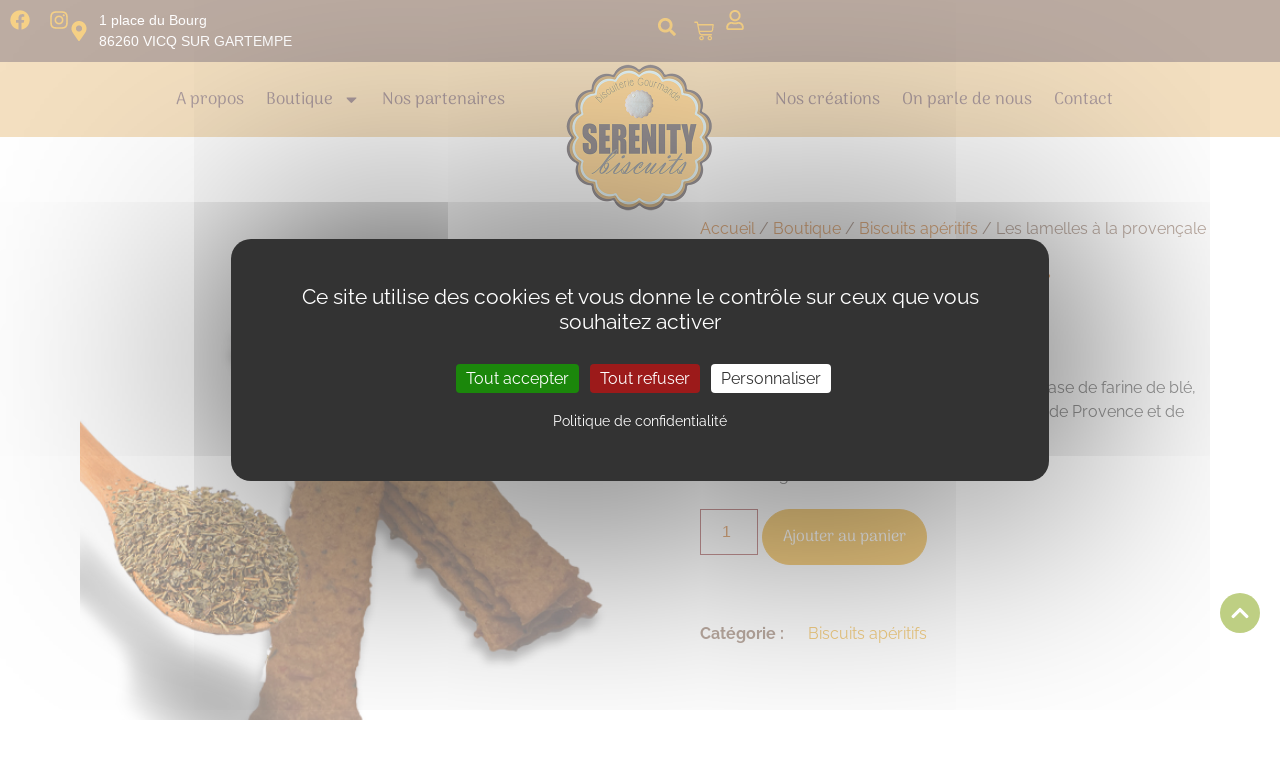

--- FILE ---
content_type: text/html; charset=UTF-8
request_url: https://serenitybiscuits.com/boutique/biscuits-aperitifs/les-lamelles-a-la-provencale/
body_size: 24898
content:


<!-- inclusion du fichier head.php  -->
<!doctype html>

<html lang="fr-FR" class="no-js">

<head>
  <meta charset="UTF-8">
  <meta name="viewport" content="width=device-width, initial-scale=1.0">

  <title>Les lamelles à la provençale &#8211; Serenity Biscuits</title>
<meta name='robots' content='max-image-preview:large' />
	<style>img:is([sizes="auto" i], [sizes^="auto," i]) { contain-intrinsic-size: 3000px 1500px }</style>
	<link rel="alternate" type="application/rss+xml" title="Serenity Biscuits &raquo; Flux" href="https://serenitybiscuits.com/feed/" />
<link rel="alternate" type="application/rss+xml" title="Serenity Biscuits &raquo; Flux des commentaires" href="https://serenitybiscuits.com/comments/feed/" />
<link rel="alternate" type="application/rss+xml" title="Serenity Biscuits &raquo; Les lamelles à la provençale Flux des commentaires" href="https://serenitybiscuits.com/boutique/biscuits-aperitifs/les-lamelles-a-la-provencale/feed/" />
<link rel='stylesheet' id='sbi_styles-css' href='https://serenitybiscuits.com/wp-content/plugins/instagram-feed/css/sbi-styles.min.css?ver=6.10.0' media='all' />
<link rel='stylesheet' id='wp-block-library-css' href='https://serenitybiscuits.com/wp-includes/css/dist/block-library/style.min.css?ver=6.8.3' media='all' />
<style id='classic-theme-styles-inline-css'>
/*! This file is auto-generated */
.wp-block-button__link{color:#fff;background-color:#32373c;border-radius:9999px;box-shadow:none;text-decoration:none;padding:calc(.667em + 2px) calc(1.333em + 2px);font-size:1.125em}.wp-block-file__button{background:#32373c;color:#fff;text-decoration:none}
</style>
<style id='global-styles-inline-css'>
:root{--wp--preset--aspect-ratio--square: 1;--wp--preset--aspect-ratio--4-3: 4/3;--wp--preset--aspect-ratio--3-4: 3/4;--wp--preset--aspect-ratio--3-2: 3/2;--wp--preset--aspect-ratio--2-3: 2/3;--wp--preset--aspect-ratio--16-9: 16/9;--wp--preset--aspect-ratio--9-16: 9/16;--wp--preset--color--black: #000000;--wp--preset--color--cyan-bluish-gray: #abb8c3;--wp--preset--color--white: #ffffff;--wp--preset--color--pale-pink: #f78da7;--wp--preset--color--vivid-red: #cf2e2e;--wp--preset--color--luminous-vivid-orange: #ff6900;--wp--preset--color--luminous-vivid-amber: #fcb900;--wp--preset--color--light-green-cyan: #7bdcb5;--wp--preset--color--vivid-green-cyan: #00d084;--wp--preset--color--pale-cyan-blue: #8ed1fc;--wp--preset--color--vivid-cyan-blue: #0693e3;--wp--preset--color--vivid-purple: #9b51e0;--wp--preset--gradient--vivid-cyan-blue-to-vivid-purple: linear-gradient(135deg,rgba(6,147,227,1) 0%,rgb(155,81,224) 100%);--wp--preset--gradient--light-green-cyan-to-vivid-green-cyan: linear-gradient(135deg,rgb(122,220,180) 0%,rgb(0,208,130) 100%);--wp--preset--gradient--luminous-vivid-amber-to-luminous-vivid-orange: linear-gradient(135deg,rgba(252,185,0,1) 0%,rgba(255,105,0,1) 100%);--wp--preset--gradient--luminous-vivid-orange-to-vivid-red: linear-gradient(135deg,rgba(255,105,0,1) 0%,rgb(207,46,46) 100%);--wp--preset--gradient--very-light-gray-to-cyan-bluish-gray: linear-gradient(135deg,rgb(238,238,238) 0%,rgb(169,184,195) 100%);--wp--preset--gradient--cool-to-warm-spectrum: linear-gradient(135deg,rgb(74,234,220) 0%,rgb(151,120,209) 20%,rgb(207,42,186) 40%,rgb(238,44,130) 60%,rgb(251,105,98) 80%,rgb(254,248,76) 100%);--wp--preset--gradient--blush-light-purple: linear-gradient(135deg,rgb(255,206,236) 0%,rgb(152,150,240) 100%);--wp--preset--gradient--blush-bordeaux: linear-gradient(135deg,rgb(254,205,165) 0%,rgb(254,45,45) 50%,rgb(107,0,62) 100%);--wp--preset--gradient--luminous-dusk: linear-gradient(135deg,rgb(255,203,112) 0%,rgb(199,81,192) 50%,rgb(65,88,208) 100%);--wp--preset--gradient--pale-ocean: linear-gradient(135deg,rgb(255,245,203) 0%,rgb(182,227,212) 50%,rgb(51,167,181) 100%);--wp--preset--gradient--electric-grass: linear-gradient(135deg,rgb(202,248,128) 0%,rgb(113,206,126) 100%);--wp--preset--gradient--midnight: linear-gradient(135deg,rgb(2,3,129) 0%,rgb(40,116,252) 100%);--wp--preset--font-size--small: 13px;--wp--preset--font-size--medium: 20px;--wp--preset--font-size--large: 36px;--wp--preset--font-size--x-large: 42px;--wp--preset--spacing--20: 0.44rem;--wp--preset--spacing--30: 0.67rem;--wp--preset--spacing--40: 1rem;--wp--preset--spacing--50: 1.5rem;--wp--preset--spacing--60: 2.25rem;--wp--preset--spacing--70: 3.38rem;--wp--preset--spacing--80: 5.06rem;--wp--preset--shadow--natural: 6px 6px 9px rgba(0, 0, 0, 0.2);--wp--preset--shadow--deep: 12px 12px 50px rgba(0, 0, 0, 0.4);--wp--preset--shadow--sharp: 6px 6px 0px rgba(0, 0, 0, 0.2);--wp--preset--shadow--outlined: 6px 6px 0px -3px rgba(255, 255, 255, 1), 6px 6px rgba(0, 0, 0, 1);--wp--preset--shadow--crisp: 6px 6px 0px rgba(0, 0, 0, 1);}:where(.is-layout-flex){gap: 0.5em;}:where(.is-layout-grid){gap: 0.5em;}body .is-layout-flex{display: flex;}.is-layout-flex{flex-wrap: wrap;align-items: center;}.is-layout-flex > :is(*, div){margin: 0;}body .is-layout-grid{display: grid;}.is-layout-grid > :is(*, div){margin: 0;}:where(.wp-block-columns.is-layout-flex){gap: 2em;}:where(.wp-block-columns.is-layout-grid){gap: 2em;}:where(.wp-block-post-template.is-layout-flex){gap: 1.25em;}:where(.wp-block-post-template.is-layout-grid){gap: 1.25em;}.has-black-color{color: var(--wp--preset--color--black) !important;}.has-cyan-bluish-gray-color{color: var(--wp--preset--color--cyan-bluish-gray) !important;}.has-white-color{color: var(--wp--preset--color--white) !important;}.has-pale-pink-color{color: var(--wp--preset--color--pale-pink) !important;}.has-vivid-red-color{color: var(--wp--preset--color--vivid-red) !important;}.has-luminous-vivid-orange-color{color: var(--wp--preset--color--luminous-vivid-orange) !important;}.has-luminous-vivid-amber-color{color: var(--wp--preset--color--luminous-vivid-amber) !important;}.has-light-green-cyan-color{color: var(--wp--preset--color--light-green-cyan) !important;}.has-vivid-green-cyan-color{color: var(--wp--preset--color--vivid-green-cyan) !important;}.has-pale-cyan-blue-color{color: var(--wp--preset--color--pale-cyan-blue) !important;}.has-vivid-cyan-blue-color{color: var(--wp--preset--color--vivid-cyan-blue) !important;}.has-vivid-purple-color{color: var(--wp--preset--color--vivid-purple) !important;}.has-black-background-color{background-color: var(--wp--preset--color--black) !important;}.has-cyan-bluish-gray-background-color{background-color: var(--wp--preset--color--cyan-bluish-gray) !important;}.has-white-background-color{background-color: var(--wp--preset--color--white) !important;}.has-pale-pink-background-color{background-color: var(--wp--preset--color--pale-pink) !important;}.has-vivid-red-background-color{background-color: var(--wp--preset--color--vivid-red) !important;}.has-luminous-vivid-orange-background-color{background-color: var(--wp--preset--color--luminous-vivid-orange) !important;}.has-luminous-vivid-amber-background-color{background-color: var(--wp--preset--color--luminous-vivid-amber) !important;}.has-light-green-cyan-background-color{background-color: var(--wp--preset--color--light-green-cyan) !important;}.has-vivid-green-cyan-background-color{background-color: var(--wp--preset--color--vivid-green-cyan) !important;}.has-pale-cyan-blue-background-color{background-color: var(--wp--preset--color--pale-cyan-blue) !important;}.has-vivid-cyan-blue-background-color{background-color: var(--wp--preset--color--vivid-cyan-blue) !important;}.has-vivid-purple-background-color{background-color: var(--wp--preset--color--vivid-purple) !important;}.has-black-border-color{border-color: var(--wp--preset--color--black) !important;}.has-cyan-bluish-gray-border-color{border-color: var(--wp--preset--color--cyan-bluish-gray) !important;}.has-white-border-color{border-color: var(--wp--preset--color--white) !important;}.has-pale-pink-border-color{border-color: var(--wp--preset--color--pale-pink) !important;}.has-vivid-red-border-color{border-color: var(--wp--preset--color--vivid-red) !important;}.has-luminous-vivid-orange-border-color{border-color: var(--wp--preset--color--luminous-vivid-orange) !important;}.has-luminous-vivid-amber-border-color{border-color: var(--wp--preset--color--luminous-vivid-amber) !important;}.has-light-green-cyan-border-color{border-color: var(--wp--preset--color--light-green-cyan) !important;}.has-vivid-green-cyan-border-color{border-color: var(--wp--preset--color--vivid-green-cyan) !important;}.has-pale-cyan-blue-border-color{border-color: var(--wp--preset--color--pale-cyan-blue) !important;}.has-vivid-cyan-blue-border-color{border-color: var(--wp--preset--color--vivid-cyan-blue) !important;}.has-vivid-purple-border-color{border-color: var(--wp--preset--color--vivid-purple) !important;}.has-vivid-cyan-blue-to-vivid-purple-gradient-background{background: var(--wp--preset--gradient--vivid-cyan-blue-to-vivid-purple) !important;}.has-light-green-cyan-to-vivid-green-cyan-gradient-background{background: var(--wp--preset--gradient--light-green-cyan-to-vivid-green-cyan) !important;}.has-luminous-vivid-amber-to-luminous-vivid-orange-gradient-background{background: var(--wp--preset--gradient--luminous-vivid-amber-to-luminous-vivid-orange) !important;}.has-luminous-vivid-orange-to-vivid-red-gradient-background{background: var(--wp--preset--gradient--luminous-vivid-orange-to-vivid-red) !important;}.has-very-light-gray-to-cyan-bluish-gray-gradient-background{background: var(--wp--preset--gradient--very-light-gray-to-cyan-bluish-gray) !important;}.has-cool-to-warm-spectrum-gradient-background{background: var(--wp--preset--gradient--cool-to-warm-spectrum) !important;}.has-blush-light-purple-gradient-background{background: var(--wp--preset--gradient--blush-light-purple) !important;}.has-blush-bordeaux-gradient-background{background: var(--wp--preset--gradient--blush-bordeaux) !important;}.has-luminous-dusk-gradient-background{background: var(--wp--preset--gradient--luminous-dusk) !important;}.has-pale-ocean-gradient-background{background: var(--wp--preset--gradient--pale-ocean) !important;}.has-electric-grass-gradient-background{background: var(--wp--preset--gradient--electric-grass) !important;}.has-midnight-gradient-background{background: var(--wp--preset--gradient--midnight) !important;}.has-small-font-size{font-size: var(--wp--preset--font-size--small) !important;}.has-medium-font-size{font-size: var(--wp--preset--font-size--medium) !important;}.has-large-font-size{font-size: var(--wp--preset--font-size--large) !important;}.has-x-large-font-size{font-size: var(--wp--preset--font-size--x-large) !important;}
:where(.wp-block-post-template.is-layout-flex){gap: 1.25em;}:where(.wp-block-post-template.is-layout-grid){gap: 1.25em;}
:where(.wp-block-columns.is-layout-flex){gap: 2em;}:where(.wp-block-columns.is-layout-grid){gap: 2em;}
:root :where(.wp-block-pullquote){font-size: 1.5em;line-height: 1.6;}
</style>
<link rel='stylesheet' id='photoswipe-css' href='https://serenitybiscuits.com/wp-content/plugins/woocommerce/assets/css/photoswipe/photoswipe.min.css?ver=10.3.5' media='all' />
<link rel='stylesheet' id='photoswipe-default-skin-css' href='https://serenitybiscuits.com/wp-content/plugins/woocommerce/assets/css/photoswipe/default-skin/default-skin.min.css?ver=10.3.5' media='all' />
<link rel='stylesheet' id='woocommerce-layout-css' href='https://serenitybiscuits.com/wp-content/plugins/woocommerce/assets/css/woocommerce-layout.css?ver=10.3.5' media='all' />
<link rel='stylesheet' id='woocommerce-smallscreen-css' href='https://serenitybiscuits.com/wp-content/plugins/woocommerce/assets/css/woocommerce-smallscreen.css?ver=10.3.5' media='only screen and (max-width: 768px)' />
<link rel='stylesheet' id='woocommerce-general-css' href='https://serenitybiscuits.com/wp-content/plugins/woocommerce/assets/css/woocommerce.css?ver=10.3.5' media='all' />
<style id='woocommerce-inline-inline-css'>
.woocommerce form .form-row .required { visibility: visible; }
</style>
<link rel='stylesheet' id='brands-styles-css' href='https://serenitybiscuits.com/wp-content/plugins/woocommerce/assets/css/brands.css?ver=10.3.5' media='all' />
<link rel='stylesheet' id='elementor-frontend-css' href='https://serenitybiscuits.com/wp-content/uploads/elementor/css/custom-frontend.min.css?ver=1763394578' media='all' />
<link rel='stylesheet' id='elementor-post-6-css' href='https://serenitybiscuits.com/wp-content/uploads/elementor/css/post-6.css?ver=1763394579' media='all' />
<link rel='stylesheet' id='librairies-css-css' href='https://serenitybiscuits.com/wp-content/themes/hello-emandarine-v5/css/librairies.min.css?ver=5.0' media='all' />
<link rel='stylesheet' id='style-css-css' href='https://serenitybiscuits.com/wp-content/themes/hello-emandarine-v5/style.css?ver=5.0' media='all' />
<link rel='stylesheet' id='theme-css-css' href='https://serenitybiscuits.com/wp-content/themes/hello-emandarine-v5/theme.css?ver=5.0' media='all' />
<link rel='stylesheet' id='widget-social-icons-css' href='https://serenitybiscuits.com/wp-content/plugins/elementor/assets/css/widget-social-icons.min.css?ver=3.33.1' media='all' />
<link rel='stylesheet' id='e-apple-webkit-css' href='https://serenitybiscuits.com/wp-content/uploads/elementor/css/custom-apple-webkit.min.css?ver=1763394578' media='all' />
<link rel='stylesheet' id='widget-icon-list-css' href='https://serenitybiscuits.com/wp-content/uploads/elementor/css/custom-widget-icon-list.min.css?ver=1763394579' media='all' />
<link rel='stylesheet' id='widget-search-form-css' href='https://serenitybiscuits.com/wp-content/plugins/elementor-pro/assets/css/widget-search-form.min.css?ver=3.33.1' media='all' />
<link rel='stylesheet' id='widget-woocommerce-menu-cart-css' href='https://serenitybiscuits.com/wp-content/uploads/elementor/css/custom-pro-widget-woocommerce-menu-cart.min.css?ver=1763394579' media='all' />
<link rel='stylesheet' id='widget-nav-menu-css' href='https://serenitybiscuits.com/wp-content/uploads/elementor/css/custom-pro-widget-nav-menu.min.css?ver=1763394579' media='all' />
<link rel='stylesheet' id='widget-image-css' href='https://serenitybiscuits.com/wp-content/plugins/elementor/assets/css/widget-image.min.css?ver=3.33.1' media='all' />
<link rel='stylesheet' id='widget-icon-box-css' href='https://serenitybiscuits.com/wp-content/uploads/elementor/css/custom-widget-icon-box.min.css?ver=1763394579' media='all' />
<link rel='stylesheet' id='widget-heading-css' href='https://serenitybiscuits.com/wp-content/plugins/elementor/assets/css/widget-heading.min.css?ver=3.33.1' media='all' />
<link rel='stylesheet' id='e-animation-bob-css' href='https://serenitybiscuits.com/wp-content/plugins/elementor/assets/lib/animations/styles/e-animation-bob.min.css?ver=3.33.1' media='all' />
<link rel='stylesheet' id='widget-woocommerce-product-images-css' href='https://serenitybiscuits.com/wp-content/plugins/elementor-pro/assets/css/widget-woocommerce-product-images.min.css?ver=3.33.1' media='all' />
<link rel='stylesheet' id='widget-woocommerce-product-price-css' href='https://serenitybiscuits.com/wp-content/plugins/elementor-pro/assets/css/widget-woocommerce-product-price.min.css?ver=3.33.1' media='all' />
<link rel='stylesheet' id='widget-woocommerce-product-add-to-cart-css' href='https://serenitybiscuits.com/wp-content/uploads/elementor/css/custom-pro-widget-woocommerce-product-add-to-cart.min.css?ver=1763394579' media='all' />
<link rel='stylesheet' id='widget-woocommerce-product-meta-css' href='https://serenitybiscuits.com/wp-content/plugins/elementor-pro/assets/css/widget-woocommerce-product-meta.min.css?ver=3.33.1' media='all' />
<link rel='stylesheet' id='widget-woocommerce-product-data-tabs-css' href='https://serenitybiscuits.com/wp-content/plugins/elementor-pro/assets/css/widget-woocommerce-product-data-tabs.min.css?ver=3.33.1' media='all' />
<link rel='stylesheet' id='widget-loop-common-css' href='https://serenitybiscuits.com/wp-content/plugins/elementor-pro/assets/css/widget-loop-common.min.css?ver=3.33.1' media='all' />
<link rel='stylesheet' id='widget-loop-grid-css' href='https://serenitybiscuits.com/wp-content/uploads/elementor/css/custom-pro-widget-loop-grid.min.css?ver=1763394579' media='all' />
<link rel='stylesheet' id='sbistyles-css' href='https://serenitybiscuits.com/wp-content/plugins/instagram-feed/css/sbi-styles.min.css?ver=6.10.0' media='all' />
<link rel='stylesheet' id='elementor-post-55-css' href='https://serenitybiscuits.com/wp-content/uploads/elementor/css/post-55.css?ver=1763394579' media='all' />
<link rel='stylesheet' id='elementor-post-28-css' href='https://serenitybiscuits.com/wp-content/uploads/elementor/css/post-28.css?ver=1763394579' media='all' />
<link rel='stylesheet' id='elementor-post-1206-css' href='https://serenitybiscuits.com/wp-content/uploads/elementor/css/post-1206.css?ver=1763396974' media='all' />
<link rel='stylesheet' id='e-woocommerce-notices-css' href='https://serenitybiscuits.com/wp-content/plugins/elementor-pro/assets/css/woocommerce-notices.min.css?ver=3.33.1' media='all' />
<link rel='stylesheet' id='elementor-gf-local-arima-css' href='https://serenitybiscuits.com/wp-content/uploads/elementor/google-fonts/css/arima.css?ver=1754574627' media='all' />
<link rel='stylesheet' id='elementor-gf-local-raleway-css' href='https://serenitybiscuits.com/wp-content/uploads/elementor/google-fonts/css/raleway.css?ver=1754574631' media='all' />
<link rel='stylesheet' id='elementor-gf-local-satisfy-css' href='https://serenitybiscuits.com/wp-content/uploads/elementor/google-fonts/css/satisfy.css?ver=1754574631' media='all' />
<script src="https://serenitybiscuits.com/wp-includes/js/jquery/jquery.min.js?ver=3.7.1" id="jquery-core-js"></script>
<script src="https://serenitybiscuits.com/wp-includes/js/jquery/jquery-migrate.min.js?ver=3.4.1" id="jquery-migrate-js"></script>
<script src="https://serenitybiscuits.com/wp-content/plugins/woocommerce/assets/js/jquery-blockui/jquery.blockUI.min.js?ver=2.7.0-wc.10.3.5" id="wc-jquery-blockui-js" defer data-wp-strategy="defer"></script>
<script id="wc-add-to-cart-js-extra">
var wc_add_to_cart_params = {"ajax_url":"\/wp-admin\/admin-ajax.php","wc_ajax_url":"\/?wc-ajax=%%endpoint%%","i18n_view_cart":"Voir le panier","cart_url":"https:\/\/serenitybiscuits.com\/panier\/","is_cart":"","cart_redirect_after_add":"no"};
</script>
<script src="https://serenitybiscuits.com/wp-content/plugins/woocommerce/assets/js/frontend/add-to-cart.min.js?ver=10.3.5" id="wc-add-to-cart-js" defer data-wp-strategy="defer"></script>
<script src="https://serenitybiscuits.com/wp-content/plugins/woocommerce/assets/js/zoom/jquery.zoom.min.js?ver=1.7.21-wc.10.3.5" id="wc-zoom-js" defer data-wp-strategy="defer"></script>
<script src="https://serenitybiscuits.com/wp-content/plugins/woocommerce/assets/js/flexslider/jquery.flexslider.min.js?ver=2.7.2-wc.10.3.5" id="wc-flexslider-js" defer data-wp-strategy="defer"></script>
<script src="https://serenitybiscuits.com/wp-content/plugins/woocommerce/assets/js/photoswipe/photoswipe.min.js?ver=4.1.1-wc.10.3.5" id="wc-photoswipe-js" defer data-wp-strategy="defer"></script>
<script src="https://serenitybiscuits.com/wp-content/plugins/woocommerce/assets/js/photoswipe/photoswipe-ui-default.min.js?ver=4.1.1-wc.10.3.5" id="wc-photoswipe-ui-default-js" defer data-wp-strategy="defer"></script>
<script id="wc-single-product-js-extra">
var wc_single_product_params = {"i18n_required_rating_text":"Veuillez s\u00e9lectionner une note","i18n_rating_options":["1\u00a0\u00e9toile sur 5","2\u00a0\u00e9toiles sur 5","3\u00a0\u00e9toiles sur 5","4\u00a0\u00e9toiles sur 5","5\u00a0\u00e9toiles sur 5"],"i18n_product_gallery_trigger_text":"Voir la galerie d\u2019images en plein \u00e9cran","review_rating_required":"yes","flexslider":{"rtl":false,"animation":"slide","smoothHeight":true,"directionNav":false,"controlNav":"thumbnails","slideshow":false,"animationSpeed":500,"animationLoop":false,"allowOneSlide":false},"zoom_enabled":"1","zoom_options":[],"photoswipe_enabled":"1","photoswipe_options":{"shareEl":false,"closeOnScroll":false,"history":false,"hideAnimationDuration":0,"showAnimationDuration":0},"flexslider_enabled":"1"};
</script>
<script src="https://serenitybiscuits.com/wp-content/plugins/woocommerce/assets/js/frontend/single-product.min.js?ver=10.3.5" id="wc-single-product-js" defer data-wp-strategy="defer"></script>
<script src="https://serenitybiscuits.com/wp-content/plugins/woocommerce/assets/js/js-cookie/js.cookie.min.js?ver=2.1.4-wc.10.3.5" id="wc-js-cookie-js" defer data-wp-strategy="defer"></script>
<script id="woocommerce-js-extra">
var woocommerce_params = {"ajax_url":"\/wp-admin\/admin-ajax.php","wc_ajax_url":"\/?wc-ajax=%%endpoint%%","i18n_password_show":"Afficher le mot de passe","i18n_password_hide":"Masquer le mot de passe"};
</script>
<script src="https://serenitybiscuits.com/wp-content/plugins/woocommerce/assets/js/frontend/woocommerce.min.js?ver=10.3.5" id="woocommerce-js" defer data-wp-strategy="defer"></script>
<script src="https://serenitybiscuits.com/wp-content/themes/hello-emandarine-v5/tarteaucitron/tarteaucitron.js?ver=5.0" id="tarteaucitronjs-js"></script>
<script src="https://serenitybiscuits.com/wp-content/themes/hello-emandarine-v5/tarteaucitron/tarteaucitron-config.js?ver=5.0" id="tarteaucitron-config-js"></script>
<link rel="https://api.w.org/" href="https://serenitybiscuits.com/wp-json/" /><link rel="alternate" title="JSON" type="application/json" href="https://serenitybiscuits.com/wp-json/wp/v2/product/2222" /><link rel="canonical" href="https://serenitybiscuits.com/boutique/biscuits-aperitifs/les-lamelles-a-la-provencale/" />
<link rel="alternate" title="oEmbed (JSON)" type="application/json+oembed" href="https://serenitybiscuits.com/wp-json/oembed/1.0/embed?url=https%3A%2F%2Fserenitybiscuits.com%2Fboutique%2Fbiscuits-aperitifs%2Fles-lamelles-a-la-provencale%2F" />
<link rel="alternate" title="oEmbed (XML)" type="text/xml+oembed" href="https://serenitybiscuits.com/wp-json/oembed/1.0/embed?url=https%3A%2F%2Fserenitybiscuits.com%2Fboutique%2Fbiscuits-aperitifs%2Fles-lamelles-a-la-provencale%2F&#038;format=xml" />
<meta name="description" content="Lamelles très fines et craquantes élaborées à base de farine de blé, de beurre, de coulis de peperonnade, d&#039;herbes de Provence et de bière issus de notre région.

Poids : 100gr">
	<noscript><style>.woocommerce-product-gallery{ opacity: 1 !important; }</style></noscript>
	<meta name="generator" content="Elementor 3.33.1; features: e_font_icon_svg, additional_custom_breakpoints; settings: css_print_method-external, google_font-enabled, font_display-swap">
			<style>
				.e-con.e-parent:nth-of-type(n+4):not(.e-lazyloaded):not(.e-no-lazyload),
				.e-con.e-parent:nth-of-type(n+4):not(.e-lazyloaded):not(.e-no-lazyload) * {
					background-image: none !important;
				}
				@media screen and (max-height: 1024px) {
					.e-con.e-parent:nth-of-type(n+3):not(.e-lazyloaded):not(.e-no-lazyload),
					.e-con.e-parent:nth-of-type(n+3):not(.e-lazyloaded):not(.e-no-lazyload) * {
						background-image: none !important;
					}
				}
				@media screen and (max-height: 640px) {
					.e-con.e-parent:nth-of-type(n+2):not(.e-lazyloaded):not(.e-no-lazyload),
					.e-con.e-parent:nth-of-type(n+2):not(.e-lazyloaded):not(.e-no-lazyload) * {
						background-image: none !important;
					}
				}
			</style>
			<link rel="icon" href="https://serenitybiscuits.com/wp-content/uploads/2024/01/icone-serenity-biscuits-100x100.png" sizes="32x32" />
<link rel="icon" href="https://serenitybiscuits.com/wp-content/uploads/2024/01/icone-serenity-biscuits-300x300.png" sizes="192x192" />
<link rel="apple-touch-icon" href="https://serenitybiscuits.com/wp-content/uploads/2024/01/icone-serenity-biscuits-300x300.png" />
<meta name="msapplication-TileImage" content="https://serenitybiscuits.com/wp-content/uploads/2024/01/icone-serenity-biscuits-300x300.png" />

    
    <meta name="keywords" content="Biscuits artisanaux, biscuits personnalisables, biscuits sans gluten, Poitiers, Poitou-Charentes">
    <meta name="description" content="Ingrédients : farine de blé traditionnelle locale, peperonnade de la région, (poivrons, tomates, oignons , ails, sel, poivre, huile d’olive), emmental français (lait past" />
  
  
  <!-- Open graph pour Woocommerce -->

          <meta property="og:type" content="product" />
        <meta property="og:url" content="https://serenitybiscuits.com/boutique/biscuits-aperitifs/les-lamelles-a-la-provencale/"/>
        <meta property="og:image" content="https://serenitybiscuits.com/wp-content/uploads/2024/03/Lamelles-Provencales-150x150.jpg"/>
            
  <meta property="og:title" content="Les lamelles à la provençale  |  Serenity Biscuits" />
  <meta property="og:image:width" content="480px" />
  <meta property="og:image:height" content="250px" />
  <meta property="og:site_name" content="Serenity Biscuits" />
  <meta property="og:description" content="Biscuits artisanaux Poitiers" />
  <meta property="business:contact_data:street_address" content="1 place du Bourg" />
  <meta property="business:contact_data:locality" content="VICQ SUR GARTEMPE" />
  <meta property="business:contact_data:region" content="Nouvelle-Aquitaine" />
  <meta property="business:contact_data:postal_code" content="86260" />
  <meta property="business:contact_data:country_name" content="France" />
  <meta property="og:locale" content="fr_FR" />

  <!-- Ajout d'une balise GeoTag avec la latitude et la longitude -->
  <meta name="geo.position" content="46.7214479; 0.8588207" />
  <meta name="ICBM" content="46.7214479; 0.8588207 " />

  <!-- JSON-LD -->
  <script type='application/ld+json'>
    {
      "@context": "https://www.schema.org",
      "@type": "LocalBusiness",
      "name": "Serenity Biscuits",
      "url": "https://serenitybiscuits.com",
      "logo": "https://serenitybiscuits.com/wp-content/uploads/2024/01/logo-serenity-biscuits.png",
      "image": "https://serenitybiscuits.com/wp-content/uploads/2024/01/logo-serenity-biscuits.png",
      "description": "Biscuits artisanaux Poitiers",
      "address": {
        "@type": "PostalAddress",
        "streetAddress": "1 place du Bourg",
        "addressLocality": "VICQ SUR GARTEMPE",
        "addressRegion": "Nouvelle-Aquitaine",
        "postalCode": "86260",
        "addressCountry": "France"
      },
      "telephone": "+33661575761",
      "geo": {
        "@type": "GeoCoordinates",
        "latitude": "46.7214479",
        "longitude": "0.8588207"
      }
    }
  </script>

  <!-- Analytics -->
<script async src="https://www.googletagmanager.com/gtag/js?id=G-G052VRXB51"></script>
<script>
  window.dataLayer = window.dataLayer || [];
  function gtag(){dataLayer.push(arguments);}
  gtag('js', new Date());
  gtag('config', 'G-G052VRXB51');
</script>

</head>


<body class="wp-singular product-template-default single single-product postid-2222 wp-custom-logo wp-embed-responsive wp-theme-hello-emandarine-v5 theme-hello-emandarine-v5 woocommerce woocommerce-page woocommerce-no-js e-wc-error-notice e-wc-message-notice e-wc-info-notice elementor-default elementor-template-full-width elementor-kit-6 elementor-page-1206">


<a class="skip-link screen-reader-text" href="#content">
	Skip to content</a>

		<header data-elementor-type="header" data-elementor-id="55" class="elementor elementor-55 elementor-location-header" data-elementor-post-type="elementor_library">
			<div class="elementor-element elementor-element-6598cd8 e-con-full e-flex e-con e-parent" data-id="6598cd8" data-element_type="container" data-settings="{&quot;background_background&quot;:&quot;classic&quot;}">
		<div class="elementor-element elementor-element-3d2719c e-con-full elementor-hidden-mobile e-flex e-con e-child" data-id="3d2719c" data-element_type="container">
				<div class="elementor-element elementor-element-0262d47 elementor-shape-square e-grid-align-left e-grid-align-tablet-right e-grid-align-mobile-center elementor-grid-0 elementor-widget elementor-widget-social-icons" data-id="0262d47" data-element_type="widget" data-widget_type="social-icons.default">
				<div class="elementor-widget-container">
							<div class="elementor-social-icons-wrapper elementor-grid" role="list">
							<span class="elementor-grid-item" role="listitem">
					<a class="elementor-icon elementor-social-icon elementor-social-icon-facebook elementor-repeater-item-06f0ca6" href="https://www.facebook.com/serenitybiscuits" target="_blank">
						<span class="elementor-screen-only">Facebook</span>
						<svg aria-hidden="true" class="e-font-icon-svg e-fab-facebook" viewBox="0 0 512 512" xmlns="http://www.w3.org/2000/svg"><path d="M504 256C504 119 393 8 256 8S8 119 8 256c0 123.78 90.69 226.38 209.25 245V327.69h-63V256h63v-54.64c0-62.15 37-96.48 93.67-96.48 27.14 0 55.52 4.84 55.52 4.84v61h-31.28c-30.8 0-40.41 19.12-40.41 38.73V256h68.78l-11 71.69h-57.78V501C413.31 482.38 504 379.78 504 256z"></path></svg>					</a>
				</span>
							<span class="elementor-grid-item" role="listitem">
					<a class="elementor-icon elementor-social-icon elementor-social-icon-instagram elementor-repeater-item-7170053" href="https://www.instagram.com/serenity_biscuits/" target="_blank">
						<span class="elementor-screen-only">Instagram</span>
						<svg aria-hidden="true" class="e-font-icon-svg e-fab-instagram" viewBox="0 0 448 512" xmlns="http://www.w3.org/2000/svg"><path d="M224.1 141c-63.6 0-114.9 51.3-114.9 114.9s51.3 114.9 114.9 114.9S339 319.5 339 255.9 287.7 141 224.1 141zm0 189.6c-41.1 0-74.7-33.5-74.7-74.7s33.5-74.7 74.7-74.7 74.7 33.5 74.7 74.7-33.6 74.7-74.7 74.7zm146.4-194.3c0 14.9-12 26.8-26.8 26.8-14.9 0-26.8-12-26.8-26.8s12-26.8 26.8-26.8 26.8 12 26.8 26.8zm76.1 27.2c-1.7-35.9-9.9-67.7-36.2-93.9-26.2-26.2-58-34.4-93.9-36.2-37-2.1-147.9-2.1-184.9 0-35.8 1.7-67.6 9.9-93.9 36.1s-34.4 58-36.2 93.9c-2.1 37-2.1 147.9 0 184.9 1.7 35.9 9.9 67.7 36.2 93.9s58 34.4 93.9 36.2c37 2.1 147.9 2.1 184.9 0 35.9-1.7 67.7-9.9 93.9-36.2 26.2-26.2 34.4-58 36.2-93.9 2.1-37 2.1-147.8 0-184.8zM398.8 388c-7.8 19.6-22.9 34.7-42.6 42.6-29.5 11.7-99.5 9-132.1 9s-102.7 2.6-132.1-9c-19.6-7.8-34.7-22.9-42.6-42.6-11.7-29.5-9-99.5-9-132.1s-2.6-102.7 9-132.1c7.8-19.6 22.9-34.7 42.6-42.6 29.5-11.7 99.5-9 132.1-9s102.7-2.6 132.1 9c19.6 7.8 34.7 22.9 42.6 42.6 11.7 29.5 9 99.5 9 132.1s2.7 102.7-9 132.1z"></path></svg>					</a>
				</span>
					</div>
						</div>
				</div>
				<div class="elementor-element elementor-element-1b7f042 elementor-align-left elementor-icon-list--layout-traditional elementor-list-item-link-full_width elementor-widget elementor-widget-icon-list" data-id="1b7f042" data-element_type="widget" data-widget_type="icon-list.default">
				<div class="elementor-widget-container">
							<ul class="elementor-icon-list-items">
							<li class="elementor-icon-list-item">
											<a href="https://www.google.com/maps/place/Serenity+Biscuits/@46.7214479,0.8588207,17z/data=!3m1!4b1!4m6!3m5!1s0x47fc5b95edbc0001:0x692e157f1a82da51!8m2!3d46.7214443!4d0.8613956!16s%2Fg%2F11gy0slfb4?authuser=0&#038;entry=ttu">

												<span class="elementor-icon-list-icon">
							<svg aria-hidden="true" class="e-font-icon-svg e-fas-map-marker-alt" viewBox="0 0 384 512" xmlns="http://www.w3.org/2000/svg"><path d="M172.268 501.67C26.97 291.031 0 269.413 0 192 0 85.961 85.961 0 192 0s192 85.961 192 192c0 77.413-26.97 99.031-172.268 309.67-9.535 13.774-29.93 13.773-39.464 0zM192 272c44.183 0 80-35.817 80-80s-35.817-80-80-80-80 35.817-80 80 35.817 80 80 80z"></path></svg>						</span>
										<span class="elementor-icon-list-text">1 place du Bourg<br>86260 VICQ SUR GARTEMPE</span>
											</a>
									</li>
						</ul>
						</div>
				</div>
				</div>
		<div class="elementor-element elementor-element-e2077bb e-con-full e-flex e-con e-child" data-id="e2077bb" data-element_type="container">
				<div class="elementor-element elementor-element-24fef9e elementor-search-form--skin-full_screen elementor-widget elementor-widget-search-form" data-id="24fef9e" data-element_type="widget" data-settings="{&quot;skin&quot;:&quot;full_screen&quot;}" data-widget_type="search-form.default">
				<div class="elementor-widget-container">
							<search role="search">
			<form class="elementor-search-form" action="https://serenitybiscuits.com" method="get">
												<div class="elementor-search-form__toggle" role="button" tabindex="0" aria-label="Rechercher ">
					<div class="e-font-icon-svg-container"><svg aria-hidden="true" class="e-font-icon-svg e-fas-search" viewBox="0 0 512 512" xmlns="http://www.w3.org/2000/svg"><path d="M505 442.7L405.3 343c-4.5-4.5-10.6-7-17-7H372c27.6-35.3 44-79.7 44-128C416 93.1 322.9 0 208 0S0 93.1 0 208s93.1 208 208 208c48.3 0 92.7-16.4 128-44v16.3c0 6.4 2.5 12.5 7 17l99.7 99.7c9.4 9.4 24.6 9.4 33.9 0l28.3-28.3c9.4-9.4 9.4-24.6.1-34zM208 336c-70.7 0-128-57.2-128-128 0-70.7 57.2-128 128-128 70.7 0 128 57.2 128 128 0 70.7-57.2 128-128 128z"></path></svg></div>				</div>
								<div class="elementor-search-form__container">
					<label class="elementor-screen-only" for="elementor-search-form-24fef9e">Rechercher </label>

					
					<input id="elementor-search-form-24fef9e" placeholder="Rechercher..." class="elementor-search-form__input" type="search" name="s" value="">
					
					
										<div class="dialog-lightbox-close-button dialog-close-button" role="button" tabindex="0" aria-label="Fermer ce champ de recherche.">
						<svg aria-hidden="true" class="e-font-icon-svg e-eicon-close" viewBox="0 0 1000 1000" xmlns="http://www.w3.org/2000/svg"><path d="M742 167L500 408 258 167C246 154 233 150 217 150 196 150 179 158 167 167 154 179 150 196 150 212 150 229 154 242 171 254L408 500 167 742C138 771 138 800 167 829 196 858 225 858 254 829L496 587 738 829C750 842 767 846 783 846 800 846 817 842 829 829 842 817 846 804 846 783 846 767 842 750 829 737L588 500 833 258C863 229 863 200 833 171 804 137 775 137 742 167Z"></path></svg>					</div>
									</div>
			</form>
		</search>
						</div>
				</div>
				<div class="elementor-element elementor-element-b6bd536 elementor-menu-cart--empty-indicator-hide toggle-icon--cart-medium elementor-menu-cart--items-indicator-bubble elementor-menu-cart--cart-type-side-cart elementor-menu-cart--show-remove-button-yes elementor-widget elementor-widget-woocommerce-menu-cart" data-id="b6bd536" data-element_type="widget" data-settings="{&quot;cart_type&quot;:&quot;side-cart&quot;,&quot;open_cart&quot;:&quot;click&quot;,&quot;automatically_open_cart&quot;:&quot;no&quot;}" data-widget_type="woocommerce-menu-cart.default">
				<div class="elementor-widget-container">
							<div class="elementor-menu-cart__wrapper">
							<div class="elementor-menu-cart__toggle_wrapper">
					<div class="elementor-menu-cart__container elementor-lightbox" aria-hidden="true">
						<div class="elementor-menu-cart__main" aria-hidden="true">
									<div class="elementor-menu-cart__close-button">
					</div>
									<div class="widget_shopping_cart_content">
															</div>
						</div>
					</div>
							<div class="elementor-menu-cart__toggle elementor-button-wrapper">
			<a id="elementor-menu-cart__toggle_button" href="#" class="elementor-menu-cart__toggle_button elementor-button elementor-size-sm" aria-expanded="false">
				<span class="elementor-button-text"><span class="woocommerce-Price-amount amount"><bdi>0,00&nbsp;<span class="woocommerce-Price-currencySymbol">&euro;</span></bdi></span></span>
				<span class="elementor-button-icon">
					<span class="elementor-button-icon-qty" data-counter="0">0</span>
					<svg class="e-font-icon-svg e-eicon-cart-medium" viewBox="0 0 1000 1000" xmlns="http://www.w3.org/2000/svg"><path d="M740 854C740 883 763 906 792 906S844 883 844 854 820 802 792 802 740 825 740 854ZM217 156H958C977 156 992 173 989 191L957 452C950 509 901 552 843 552H297L303 581C311 625 350 656 395 656H875C892 656 906 670 906 687S892 719 875 719H394C320 719 255 666 241 593L141 94H42C25 94 10 80 10 62S25 31 42 31H167C182 31 195 42 198 56L217 156ZM230 219L284 490H843C869 490 891 470 895 444L923 219H230ZM677 854C677 791 728 740 792 740S906 791 906 854 855 969 792 969 677 918 677 854ZM260 854C260 791 312 740 375 740S490 791 490 854 438 969 375 969 260 918 260 854ZM323 854C323 883 346 906 375 906S427 883 427 854 404 802 375 802 323 825 323 854Z"></path></svg>					<span class="elementor-screen-only">Panier</span>
				</span>
			</a>
		</div>
						</div>
					</div> <!-- close elementor-menu-cart__wrapper -->
						</div>
				</div>
				<div class="elementor-element elementor-element-e36ecdc elementor-view-default elementor-widget elementor-widget-icon" data-id="e36ecdc" data-element_type="widget" data-widget_type="icon.default">
				<div class="elementor-widget-container">
							<div class="elementor-icon-wrapper">
			<a class="elementor-icon" href="https://serenitybiscuits.com/mon-compte/">
			<svg aria-hidden="true" class="e-font-icon-svg e-far-user" viewBox="0 0 448 512" xmlns="http://www.w3.org/2000/svg"><path d="M313.6 304c-28.7 0-42.5 16-89.6 16-47.1 0-60.8-16-89.6-16C60.2 304 0 364.2 0 438.4V464c0 26.5 21.5 48 48 48h352c26.5 0 48-21.5 48-48v-25.6c0-74.2-60.2-134.4-134.4-134.4zM400 464H48v-25.6c0-47.6 38.8-86.4 86.4-86.4 14.6 0 38.3 16 89.6 16 51.7 0 74.9-16 89.6-16 47.6 0 86.4 38.8 86.4 86.4V464zM224 288c79.5 0 144-64.5 144-144S303.5 0 224 0 80 64.5 80 144s64.5 144 144 144zm0-240c52.9 0 96 43.1 96 96s-43.1 96-96 96-96-43.1-96-96 43.1-96 96-96z"></path></svg>			</a>
		</div>
						</div>
				</div>
				</div>
				</div>
		<div class="elementor-element elementor-element-c3611c9 elementor-hidden-mobile elementor-hidden-tablet elementor-hidden-mobile_extra e-flex e-con-boxed e-con e-parent" data-id="c3611c9" data-element_type="container" data-settings="{&quot;background_background&quot;:&quot;classic&quot;}">
					<div class="e-con-inner">
		<div class="elementor-element elementor-element-5ed7b36 e-con-full e-flex e-con e-child" data-id="5ed7b36" data-element_type="container">
				<div class="elementor-element elementor-element-35b897a elementor-nav-menu__align-end elementor-nav-menu--dropdown-mobile elementor-nav-menu__text-align-aside elementor-nav-menu--toggle elementor-nav-menu--burger elementor-widget elementor-widget-nav-menu" data-id="35b897a" data-element_type="widget" data-settings="{&quot;layout&quot;:&quot;horizontal&quot;,&quot;submenu_icon&quot;:{&quot;value&quot;:&quot;&lt;svg aria-hidden=\&quot;true\&quot; class=\&quot;e-font-icon-svg e-fas-caret-down\&quot; viewBox=\&quot;0 0 320 512\&quot; xmlns=\&quot;http:\/\/www.w3.org\/2000\/svg\&quot;&gt;&lt;path d=\&quot;M31.3 192h257.3c17.8 0 26.7 21.5 14.1 34.1L174.1 354.8c-7.8 7.8-20.5 7.8-28.3 0L17.2 226.1C4.6 213.5 13.5 192 31.3 192z\&quot;&gt;&lt;\/path&gt;&lt;\/svg&gt;&quot;,&quot;library&quot;:&quot;fa-solid&quot;},&quot;toggle&quot;:&quot;burger&quot;}" data-widget_type="nav-menu.default">
				<div class="elementor-widget-container">
								<nav aria-label="Menu" class="elementor-nav-menu--main elementor-nav-menu__container elementor-nav-menu--layout-horizontal e--pointer-none">
				<ul id="menu-1-35b897a" class="elementor-nav-menu"><li class="menu-item menu-item-type-post_type menu-item-object-page menu-item-61"><a href="https://serenitybiscuits.com/a-propos/" class="elementor-item">A propos</a></li>
<li class="menu-item menu-item-type-post_type menu-item-object-page menu-item-has-children current_page_parent menu-item-63"><a href="https://serenitybiscuits.com/boutique/" class="elementor-item">Boutique</a>
<ul class="sub-menu elementor-nav-menu--dropdown">
	<li class="menu-item menu-item-type-taxonomy menu-item-object-product_cat menu-item-3053"><a href="https://serenitybiscuits.com/categorie-produit/biscuits-sucres/" class="elementor-sub-item">Biscuits sucrés</a></li>
	<li class="menu-item menu-item-type-taxonomy menu-item-object-product_cat menu-item-3054"><a href="https://serenitybiscuits.com/categorie-produit/bouchees-coup-dboost/" class="elementor-sub-item">Bouchées Coup d&rsquo;Boost</a></li>
	<li class="menu-item menu-item-type-taxonomy menu-item-object-product_cat menu-item-3055"><a href="https://serenitybiscuits.com/categorie-produit/confiserie/" class="elementor-sub-item">Confiserie</a></li>
	<li class="menu-item menu-item-type-taxonomy menu-item-object-product_cat current-product-ancestor current-menu-parent current-product-parent menu-item-3051"><a href="https://serenitybiscuits.com/categorie-produit/biscuits-aperitifs/" class="elementor-sub-item">Biscuits apéritifs</a></li>
	<li class="menu-item menu-item-type-taxonomy menu-item-object-product_tag menu-item-3056"><a href="https://serenitybiscuits.com/etiquette-produit/biscuits-sans-gluten/" class="elementor-sub-item">Biscuits sans gluten</a></li>
	<li class="menu-item menu-item-type-taxonomy menu-item-object-product_tag menu-item-3057"><a href="https://serenitybiscuits.com/etiquette-produit/biscuits-au-chanvre/" class="elementor-sub-item">Biscuits au chanvre</a></li>
	<li class="menu-item menu-item-type-taxonomy menu-item-object-product_cat menu-item-3052"><a href="https://serenitybiscuits.com/categorie-produit/biscuits-personnalises/" class="elementor-sub-item">Biscuits personnalisés</a></li>
</ul>
</li>
<li class="menu-item menu-item-type-post_type menu-item-object-page menu-item-3023"><a href="https://serenitybiscuits.com/nos-points-de-vente/" class="elementor-item">Nos partenaires</a></li>
</ul>			</nav>
					<div class="elementor-menu-toggle" role="button" tabindex="0" aria-label="Permuter le menu" aria-expanded="false">
			<svg aria-hidden="true" role="presentation" class="elementor-menu-toggle__icon--open e-font-icon-svg e-eicon-menu-bar" viewBox="0 0 1000 1000" xmlns="http://www.w3.org/2000/svg"><path d="M104 333H896C929 333 958 304 958 271S929 208 896 208H104C71 208 42 237 42 271S71 333 104 333ZM104 583H896C929 583 958 554 958 521S929 458 896 458H104C71 458 42 487 42 521S71 583 104 583ZM104 833H896C929 833 958 804 958 771S929 708 896 708H104C71 708 42 737 42 771S71 833 104 833Z"></path></svg><svg aria-hidden="true" role="presentation" class="elementor-menu-toggle__icon--close e-font-icon-svg e-eicon-close" viewBox="0 0 1000 1000" xmlns="http://www.w3.org/2000/svg"><path d="M742 167L500 408 258 167C246 154 233 150 217 150 196 150 179 158 167 167 154 179 150 196 150 212 150 229 154 242 171 254L408 500 167 742C138 771 138 800 167 829 196 858 225 858 254 829L496 587 738 829C750 842 767 846 783 846 800 846 817 842 829 829 842 817 846 804 846 783 846 767 842 750 829 737L588 500 833 258C863 229 863 200 833 171 804 137 775 137 742 167Z"></path></svg>		</div>
					<nav class="elementor-nav-menu--dropdown elementor-nav-menu__container" aria-hidden="true">
				<ul id="menu-2-35b897a" class="elementor-nav-menu"><li class="menu-item menu-item-type-post_type menu-item-object-page menu-item-61"><a href="https://serenitybiscuits.com/a-propos/" class="elementor-item" tabindex="-1">A propos</a></li>
<li class="menu-item menu-item-type-post_type menu-item-object-page menu-item-has-children current_page_parent menu-item-63"><a href="https://serenitybiscuits.com/boutique/" class="elementor-item" tabindex="-1">Boutique</a>
<ul class="sub-menu elementor-nav-menu--dropdown">
	<li class="menu-item menu-item-type-taxonomy menu-item-object-product_cat menu-item-3053"><a href="https://serenitybiscuits.com/categorie-produit/biscuits-sucres/" class="elementor-sub-item" tabindex="-1">Biscuits sucrés</a></li>
	<li class="menu-item menu-item-type-taxonomy menu-item-object-product_cat menu-item-3054"><a href="https://serenitybiscuits.com/categorie-produit/bouchees-coup-dboost/" class="elementor-sub-item" tabindex="-1">Bouchées Coup d&rsquo;Boost</a></li>
	<li class="menu-item menu-item-type-taxonomy menu-item-object-product_cat menu-item-3055"><a href="https://serenitybiscuits.com/categorie-produit/confiserie/" class="elementor-sub-item" tabindex="-1">Confiserie</a></li>
	<li class="menu-item menu-item-type-taxonomy menu-item-object-product_cat current-product-ancestor current-menu-parent current-product-parent menu-item-3051"><a href="https://serenitybiscuits.com/categorie-produit/biscuits-aperitifs/" class="elementor-sub-item" tabindex="-1">Biscuits apéritifs</a></li>
	<li class="menu-item menu-item-type-taxonomy menu-item-object-product_tag menu-item-3056"><a href="https://serenitybiscuits.com/etiquette-produit/biscuits-sans-gluten/" class="elementor-sub-item" tabindex="-1">Biscuits sans gluten</a></li>
	<li class="menu-item menu-item-type-taxonomy menu-item-object-product_tag menu-item-3057"><a href="https://serenitybiscuits.com/etiquette-produit/biscuits-au-chanvre/" class="elementor-sub-item" tabindex="-1">Biscuits au chanvre</a></li>
	<li class="menu-item menu-item-type-taxonomy menu-item-object-product_cat menu-item-3052"><a href="https://serenitybiscuits.com/categorie-produit/biscuits-personnalises/" class="elementor-sub-item" tabindex="-1">Biscuits personnalisés</a></li>
</ul>
</li>
<li class="menu-item menu-item-type-post_type menu-item-object-page menu-item-3023"><a href="https://serenitybiscuits.com/nos-points-de-vente/" class="elementor-item" tabindex="-1">Nos partenaires</a></li>
</ul>			</nav>
						</div>
				</div>
				</div>
		<div class="elementor-element elementor-element-62bb2bf e-con-full e-flex e-con e-child" data-id="62bb2bf" data-element_type="container">
				<div class="elementor-element elementor-element-66ef2df elementor-widget elementor-widget-image" data-id="66ef2df" data-element_type="widget" data-widget_type="image.default">
				<div class="elementor-widget-container">
																<a href="https://serenitybiscuits.com">
							<img fetchpriority="high" width="300" height="300" src="https://serenitybiscuits.com/wp-content/uploads/2024/01/logo-serenity-biscuits.png" class="attachment-large size-large wp-image-7" alt="" srcset="https://serenitybiscuits.com/wp-content/uploads/2024/01/logo-serenity-biscuits.png 300w, https://serenitybiscuits.com/wp-content/uploads/2024/01/logo-serenity-biscuits-100x100.png 100w, https://serenitybiscuits.com/wp-content/uploads/2024/01/logo-serenity-biscuits-150x150.png 150w" sizes="(max-width: 300px) 100vw, 300px" />								</a>
															</div>
				</div>
				</div>
		<div class="elementor-element elementor-element-7445de9 e-con-full e-flex e-con e-child" data-id="7445de9" data-element_type="container">
				<div class="elementor-element elementor-element-bcf90ac elementor-nav-menu__align-end elementor-nav-menu--dropdown-mobile elementor-nav-menu__text-align-aside elementor-nav-menu--toggle elementor-nav-menu--burger elementor-widget elementor-widget-nav-menu" data-id="bcf90ac" data-element_type="widget" data-settings="{&quot;layout&quot;:&quot;horizontal&quot;,&quot;submenu_icon&quot;:{&quot;value&quot;:&quot;&lt;svg aria-hidden=\&quot;true\&quot; class=\&quot;e-font-icon-svg e-fas-caret-down\&quot; viewBox=\&quot;0 0 320 512\&quot; xmlns=\&quot;http:\/\/www.w3.org\/2000\/svg\&quot;&gt;&lt;path d=\&quot;M31.3 192h257.3c17.8 0 26.7 21.5 14.1 34.1L174.1 354.8c-7.8 7.8-20.5 7.8-28.3 0L17.2 226.1C4.6 213.5 13.5 192 31.3 192z\&quot;&gt;&lt;\/path&gt;&lt;\/svg&gt;&quot;,&quot;library&quot;:&quot;fa-solid&quot;},&quot;toggle&quot;:&quot;burger&quot;}" data-widget_type="nav-menu.default">
				<div class="elementor-widget-container">
								<nav aria-label="Menu" class="elementor-nav-menu--main elementor-nav-menu__container elementor-nav-menu--layout-horizontal e--pointer-none">
				<ul id="menu-1-bcf90ac" class="elementor-nav-menu"><li class="menu-item menu-item-type-post_type menu-item-object-page menu-item-3818"><a href="https://serenitybiscuits.com/nos-nouveautes/" class="elementor-item">Nos créations</a></li>
<li class="menu-item menu-item-type-taxonomy menu-item-object-category menu-item-3993"><a href="https://serenitybiscuits.com/categorie/on-parle-de-nous/" class="elementor-item">On parle de nous</a></li>
<li class="menu-item menu-item-type-post_type menu-item-object-page menu-item-65"><a href="https://serenitybiscuits.com/contact/" class="elementor-item">Contact</a></li>
</ul>			</nav>
					<div class="elementor-menu-toggle" role="button" tabindex="0" aria-label="Permuter le menu" aria-expanded="false">
			<svg aria-hidden="true" role="presentation" class="elementor-menu-toggle__icon--open e-font-icon-svg e-eicon-menu-bar" viewBox="0 0 1000 1000" xmlns="http://www.w3.org/2000/svg"><path d="M104 333H896C929 333 958 304 958 271S929 208 896 208H104C71 208 42 237 42 271S71 333 104 333ZM104 583H896C929 583 958 554 958 521S929 458 896 458H104C71 458 42 487 42 521S71 583 104 583ZM104 833H896C929 833 958 804 958 771S929 708 896 708H104C71 708 42 737 42 771S71 833 104 833Z"></path></svg><svg aria-hidden="true" role="presentation" class="elementor-menu-toggle__icon--close e-font-icon-svg e-eicon-close" viewBox="0 0 1000 1000" xmlns="http://www.w3.org/2000/svg"><path d="M742 167L500 408 258 167C246 154 233 150 217 150 196 150 179 158 167 167 154 179 150 196 150 212 150 229 154 242 171 254L408 500 167 742C138 771 138 800 167 829 196 858 225 858 254 829L496 587 738 829C750 842 767 846 783 846 800 846 817 842 829 829 842 817 846 804 846 783 846 767 842 750 829 737L588 500 833 258C863 229 863 200 833 171 804 137 775 137 742 167Z"></path></svg>		</div>
					<nav class="elementor-nav-menu--dropdown elementor-nav-menu__container" aria-hidden="true">
				<ul id="menu-2-bcf90ac" class="elementor-nav-menu"><li class="menu-item menu-item-type-post_type menu-item-object-page menu-item-3818"><a href="https://serenitybiscuits.com/nos-nouveautes/" class="elementor-item" tabindex="-1">Nos créations</a></li>
<li class="menu-item menu-item-type-taxonomy menu-item-object-category menu-item-3993"><a href="https://serenitybiscuits.com/categorie/on-parle-de-nous/" class="elementor-item" tabindex="-1">On parle de nous</a></li>
<li class="menu-item menu-item-type-post_type menu-item-object-page menu-item-65"><a href="https://serenitybiscuits.com/contact/" class="elementor-item" tabindex="-1">Contact</a></li>
</ul>			</nav>
						</div>
				</div>
				</div>
					</div>
				</div>
		<div class="elementor-element elementor-element-7a4bb4f elementor-hidden-desktop elementor-hidden-laptop elementor-hidden-tablet_extra e-flex e-con-boxed e-con e-parent" data-id="7a4bb4f" data-element_type="container" data-settings="{&quot;background_background&quot;:&quot;classic&quot;}">
					<div class="e-con-inner">
		<div class="elementor-element elementor-element-2c6c209 e-con-full e-flex e-con e-child" data-id="2c6c209" data-element_type="container">
				<div class="elementor-element elementor-element-89f5341 elementor-widget elementor-widget-image" data-id="89f5341" data-element_type="widget" data-widget_type="image.default">
				<div class="elementor-widget-container">
																<a href="https://serenitybiscuits.com">
							<img fetchpriority="high" width="300" height="300" src="https://serenitybiscuits.com/wp-content/uploads/2024/01/logo-serenity-biscuits.png" class="attachment-large size-large wp-image-7" alt="" srcset="https://serenitybiscuits.com/wp-content/uploads/2024/01/logo-serenity-biscuits.png 300w, https://serenitybiscuits.com/wp-content/uploads/2024/01/logo-serenity-biscuits-100x100.png 100w, https://serenitybiscuits.com/wp-content/uploads/2024/01/logo-serenity-biscuits-150x150.png 150w" sizes="(max-width: 300px) 100vw, 300px" />								</a>
															</div>
				</div>
				</div>
		<div class="elementor-element elementor-element-31171d2 e-con-full e-flex e-con e-child" data-id="31171d2" data-element_type="container">
				<div class="elementor-element elementor-element-c3df86f elementor-nav-menu__align-end elementor-nav-menu--stretch elementor-nav-menu--dropdown-tablet elementor-nav-menu__text-align-aside elementor-nav-menu--toggle elementor-nav-menu--burger elementor-widget elementor-widget-nav-menu" data-id="c3df86f" data-element_type="widget" data-settings="{&quot;full_width&quot;:&quot;stretch&quot;,&quot;layout&quot;:&quot;horizontal&quot;,&quot;submenu_icon&quot;:{&quot;value&quot;:&quot;&lt;svg aria-hidden=\&quot;true\&quot; class=\&quot;e-font-icon-svg e-fas-caret-down\&quot; viewBox=\&quot;0 0 320 512\&quot; xmlns=\&quot;http:\/\/www.w3.org\/2000\/svg\&quot;&gt;&lt;path d=\&quot;M31.3 192h257.3c17.8 0 26.7 21.5 14.1 34.1L174.1 354.8c-7.8 7.8-20.5 7.8-28.3 0L17.2 226.1C4.6 213.5 13.5 192 31.3 192z\&quot;&gt;&lt;\/path&gt;&lt;\/svg&gt;&quot;,&quot;library&quot;:&quot;fa-solid&quot;},&quot;toggle&quot;:&quot;burger&quot;}" data-widget_type="nav-menu.default">
				<div class="elementor-widget-container">
								<nav aria-label="Menu" class="elementor-nav-menu--main elementor-nav-menu__container elementor-nav-menu--layout-horizontal e--pointer-none">
				<ul id="menu-1-c3df86f" class="elementor-nav-menu"><li class="menu-item menu-item-type-post_type menu-item-object-page menu-item-1596"><a href="https://serenitybiscuits.com/a-propos/" class="elementor-item">A propos</a></li>
<li class="menu-item menu-item-type-post_type menu-item-object-page menu-item-has-children current_page_parent menu-item-1600"><a href="https://serenitybiscuits.com/boutique/" class="elementor-item">Boutique</a>
<ul class="sub-menu elementor-nav-menu--dropdown">
	<li class="menu-item menu-item-type-taxonomy menu-item-object-product_cat menu-item-3044"><a href="https://serenitybiscuits.com/categorie-produit/biscuits-sucres/" class="elementor-sub-item">Biscuits sucrés</a></li>
	<li class="menu-item menu-item-type-taxonomy menu-item-object-product_cat menu-item-3047"><a href="https://serenitybiscuits.com/categorie-produit/bouchees-coup-dboost/" class="elementor-sub-item">Bouchées Coup d&rsquo;Boost</a></li>
	<li class="menu-item menu-item-type-taxonomy menu-item-object-product_cat menu-item-3046"><a href="https://serenitybiscuits.com/categorie-produit/confiserie/" class="elementor-sub-item">Confiserie</a></li>
	<li class="menu-item menu-item-type-taxonomy menu-item-object-product_cat current-product-ancestor current-menu-parent current-product-parent menu-item-3045"><a href="https://serenitybiscuits.com/categorie-produit/biscuits-aperitifs/" class="elementor-sub-item">Biscuits apéritifs</a></li>
	<li class="menu-item menu-item-type-taxonomy menu-item-object-product_tag menu-item-3049"><a href="https://serenitybiscuits.com/etiquette-produit/biscuits-sans-gluten/" class="elementor-sub-item">Biscuits sans gluten</a></li>
	<li class="menu-item menu-item-type-taxonomy menu-item-object-product_cat menu-item-3048"><a href="https://serenitybiscuits.com/categorie-produit/biscuits-personnalises/" class="elementor-sub-item">Biscuits personnalisés</a></li>
</ul>
</li>
<li class="menu-item menu-item-type-post_type menu-item-object-page menu-item-3042"><a href="https://serenitybiscuits.com/nos-points-de-vente/" class="elementor-item">Nos partenaires</a></li>
<li class="menu-item menu-item-type-post_type menu-item-object-page menu-item-3819"><a href="https://serenitybiscuits.com/nos-nouveautes/" class="elementor-item">Nos créations</a></li>
<li class="menu-item menu-item-type-taxonomy menu-item-object-category menu-item-3043"><a href="https://serenitybiscuits.com/categorie/on-parle-de-nous/" class="elementor-item">On parle de nous</a></li>
<li class="menu-item menu-item-type-post_type menu-item-object-page menu-item-1598"><a href="https://serenitybiscuits.com/contact/" class="elementor-item">Contact</a></li>
</ul>			</nav>
					<div class="elementor-menu-toggle" role="button" tabindex="0" aria-label="Permuter le menu" aria-expanded="false">
			<svg aria-hidden="true" role="presentation" class="elementor-menu-toggle__icon--open e-font-icon-svg e-eicon-menu-bar" viewBox="0 0 1000 1000" xmlns="http://www.w3.org/2000/svg"><path d="M104 333H896C929 333 958 304 958 271S929 208 896 208H104C71 208 42 237 42 271S71 333 104 333ZM104 583H896C929 583 958 554 958 521S929 458 896 458H104C71 458 42 487 42 521S71 583 104 583ZM104 833H896C929 833 958 804 958 771S929 708 896 708H104C71 708 42 737 42 771S71 833 104 833Z"></path></svg><svg aria-hidden="true" role="presentation" class="elementor-menu-toggle__icon--close e-font-icon-svg e-eicon-close" viewBox="0 0 1000 1000" xmlns="http://www.w3.org/2000/svg"><path d="M742 167L500 408 258 167C246 154 233 150 217 150 196 150 179 158 167 167 154 179 150 196 150 212 150 229 154 242 171 254L408 500 167 742C138 771 138 800 167 829 196 858 225 858 254 829L496 587 738 829C750 842 767 846 783 846 800 846 817 842 829 829 842 817 846 804 846 783 846 767 842 750 829 737L588 500 833 258C863 229 863 200 833 171 804 137 775 137 742 167Z"></path></svg>		</div>
					<nav class="elementor-nav-menu--dropdown elementor-nav-menu__container" aria-hidden="true">
				<ul id="menu-2-c3df86f" class="elementor-nav-menu"><li class="menu-item menu-item-type-post_type menu-item-object-page menu-item-1596"><a href="https://serenitybiscuits.com/a-propos/" class="elementor-item" tabindex="-1">A propos</a></li>
<li class="menu-item menu-item-type-post_type menu-item-object-page menu-item-has-children current_page_parent menu-item-1600"><a href="https://serenitybiscuits.com/boutique/" class="elementor-item" tabindex="-1">Boutique</a>
<ul class="sub-menu elementor-nav-menu--dropdown">
	<li class="menu-item menu-item-type-taxonomy menu-item-object-product_cat menu-item-3044"><a href="https://serenitybiscuits.com/categorie-produit/biscuits-sucres/" class="elementor-sub-item" tabindex="-1">Biscuits sucrés</a></li>
	<li class="menu-item menu-item-type-taxonomy menu-item-object-product_cat menu-item-3047"><a href="https://serenitybiscuits.com/categorie-produit/bouchees-coup-dboost/" class="elementor-sub-item" tabindex="-1">Bouchées Coup d&rsquo;Boost</a></li>
	<li class="menu-item menu-item-type-taxonomy menu-item-object-product_cat menu-item-3046"><a href="https://serenitybiscuits.com/categorie-produit/confiserie/" class="elementor-sub-item" tabindex="-1">Confiserie</a></li>
	<li class="menu-item menu-item-type-taxonomy menu-item-object-product_cat current-product-ancestor current-menu-parent current-product-parent menu-item-3045"><a href="https://serenitybiscuits.com/categorie-produit/biscuits-aperitifs/" class="elementor-sub-item" tabindex="-1">Biscuits apéritifs</a></li>
	<li class="menu-item menu-item-type-taxonomy menu-item-object-product_tag menu-item-3049"><a href="https://serenitybiscuits.com/etiquette-produit/biscuits-sans-gluten/" class="elementor-sub-item" tabindex="-1">Biscuits sans gluten</a></li>
	<li class="menu-item menu-item-type-taxonomy menu-item-object-product_cat menu-item-3048"><a href="https://serenitybiscuits.com/categorie-produit/biscuits-personnalises/" class="elementor-sub-item" tabindex="-1">Biscuits personnalisés</a></li>
</ul>
</li>
<li class="menu-item menu-item-type-post_type menu-item-object-page menu-item-3042"><a href="https://serenitybiscuits.com/nos-points-de-vente/" class="elementor-item" tabindex="-1">Nos partenaires</a></li>
<li class="menu-item menu-item-type-post_type menu-item-object-page menu-item-3819"><a href="https://serenitybiscuits.com/nos-nouveautes/" class="elementor-item" tabindex="-1">Nos créations</a></li>
<li class="menu-item menu-item-type-taxonomy menu-item-object-category menu-item-3043"><a href="https://serenitybiscuits.com/categorie/on-parle-de-nous/" class="elementor-item" tabindex="-1">On parle de nous</a></li>
<li class="menu-item menu-item-type-post_type menu-item-object-page menu-item-1598"><a href="https://serenitybiscuits.com/contact/" class="elementor-item" tabindex="-1">Contact</a></li>
</ul>			</nav>
						</div>
				</div>
				</div>
					</div>
				</div>
				</header>
		<div class="woocommerce-notices-wrapper"></div>		<div data-elementor-type="product" data-elementor-id="1206" class="elementor elementor-1206 elementor-location-single post-2222 product type-product status-publish has-post-thumbnail product_cat-biscuits-aperitifs first instock taxable shipping-taxable purchasable product-type-simple product" data-elementor-post-type="elementor_library">
			<div class="elementor-element elementor-element-e251683 e-flex e-con-boxed e-con e-parent" data-id="e251683" data-element_type="container" data-settings="{&quot;background_background&quot;:&quot;classic&quot;}">
					<div class="e-con-inner">
		<div class="elementor-element elementor-element-fc68b6a e-con-full e-flex e-con e-child" data-id="fc68b6a" data-element_type="container">
				<div class="elementor-element elementor-element-dee4d64 yes elementor-widget elementor-widget-woocommerce-product-images" data-id="dee4d64" data-element_type="widget" data-widget_type="woocommerce-product-images.default">
				<div class="elementor-widget-container">
					<div class="woocommerce-product-gallery woocommerce-product-gallery--with-images woocommerce-product-gallery--columns-4 images" data-columns="4" style="opacity: 0; transition: opacity .25s ease-in-out;">
	<div class="woocommerce-product-gallery__wrapper">
		<div data-thumb="https://serenitybiscuits.com/wp-content/uploads/2024/03/Lamelles-Provencales-100x100.jpg" data-thumb-alt="Lamelles-Provencales.jpg" data-thumb-srcset="https://serenitybiscuits.com/wp-content/uploads/2024/03/Lamelles-Provencales-100x100.jpg 100w, https://serenitybiscuits.com/wp-content/uploads/2024/03/Lamelles-Provencales-300x300.jpg 300w, https://serenitybiscuits.com/wp-content/uploads/2024/03/Lamelles-Provencales-150x150.jpg 150w, https://serenitybiscuits.com/wp-content/uploads/2024/03/Lamelles-Provencales.jpg 500w"  data-thumb-sizes="(max-width: 100px) 100vw, 100px" class="woocommerce-product-gallery__image"><a href="https://serenitybiscuits.com/wp-content/uploads/2024/03/Lamelles-Provencales.jpg"><img width="500" height="500" src="https://serenitybiscuits.com/wp-content/uploads/2024/03/Lamelles-Provencales.jpg" class="wp-post-image" alt="Lamelles-Provencales.jpg" data-caption="" data-src="https://serenitybiscuits.com/wp-content/uploads/2024/03/Lamelles-Provencales.jpg" data-large_image="https://serenitybiscuits.com/wp-content/uploads/2024/03/Lamelles-Provencales.jpg" data-large_image_width="500" data-large_image_height="500" decoding="async" srcset="https://serenitybiscuits.com/wp-content/uploads/2024/03/Lamelles-Provencales.jpg 500w, https://serenitybiscuits.com/wp-content/uploads/2024/03/Lamelles-Provencales-300x300.jpg 300w, https://serenitybiscuits.com/wp-content/uploads/2024/03/Lamelles-Provencales-150x150.jpg 150w, https://serenitybiscuits.com/wp-content/uploads/2024/03/Lamelles-Provencales-100x100.jpg 100w" sizes="(max-width: 500px) 100vw, 500px" /></a></div><div data-thumb="https://serenitybiscuits.com/wp-content/uploads/2024/03/biscuits-artisanaux-lamelles-provencales-100x100.jpg" data-thumb-alt="Les lamelles à la provençale - biscuits-artisanaux-lamelles-provencales.jpg" data-thumb-srcset="https://serenitybiscuits.com/wp-content/uploads/2024/03/biscuits-artisanaux-lamelles-provencales-100x100.jpg 100w, https://serenitybiscuits.com/wp-content/uploads/2024/03/biscuits-artisanaux-lamelles-provencales-300x300.jpg 300w, https://serenitybiscuits.com/wp-content/uploads/2024/03/biscuits-artisanaux-lamelles-provencales-150x150.jpg 150w, https://serenitybiscuits.com/wp-content/uploads/2024/03/biscuits-artisanaux-lamelles-provencales.jpg 600w"  data-thumb-sizes="(max-width: 100px) 100vw, 100px" class="woocommerce-product-gallery__image"><a href="https://serenitybiscuits.com/wp-content/uploads/2024/03/biscuits-artisanaux-lamelles-provencales.jpg"><img width="600" height="600" src="https://serenitybiscuits.com/wp-content/uploads/2024/03/biscuits-artisanaux-lamelles-provencales.jpg" class="" alt="Les lamelles à la provençale - biscuits-artisanaux-lamelles-provencales.jpg" data-caption="" data-src="https://serenitybiscuits.com/wp-content/uploads/2024/03/biscuits-artisanaux-lamelles-provencales.jpg" data-large_image="https://serenitybiscuits.com/wp-content/uploads/2024/03/biscuits-artisanaux-lamelles-provencales.jpg" data-large_image_width="600" data-large_image_height="600" decoding="async" srcset="https://serenitybiscuits.com/wp-content/uploads/2024/03/biscuits-artisanaux-lamelles-provencales.jpg 600w, https://serenitybiscuits.com/wp-content/uploads/2024/03/biscuits-artisanaux-lamelles-provencales-300x300.jpg 300w, https://serenitybiscuits.com/wp-content/uploads/2024/03/biscuits-artisanaux-lamelles-provencales-150x150.jpg 150w, https://serenitybiscuits.com/wp-content/uploads/2024/03/biscuits-artisanaux-lamelles-provencales-100x100.jpg 100w" sizes="(max-width: 600px) 100vw, 600px" /></a></div><div data-thumb="https://serenitybiscuits.com/wp-content/uploads/2024/03/biscuits-artisanaux-lamelles-provencales-sachet-100x100.jpg" data-thumb-alt="Les lamelles à la provençale - biscuits-artisanaux-lamelles-provencales-sachet.jpg" data-thumb-srcset="https://serenitybiscuits.com/wp-content/uploads/2024/03/biscuits-artisanaux-lamelles-provencales-sachet-100x100.jpg 100w, https://serenitybiscuits.com/wp-content/uploads/2024/03/biscuits-artisanaux-lamelles-provencales-sachet-300x300.jpg 300w, https://serenitybiscuits.com/wp-content/uploads/2024/03/biscuits-artisanaux-lamelles-provencales-sachet-150x150.jpg 150w, https://serenitybiscuits.com/wp-content/uploads/2024/03/biscuits-artisanaux-lamelles-provencales-sachet.jpg 600w"  data-thumb-sizes="(max-width: 100px) 100vw, 100px" class="woocommerce-product-gallery__image"><a href="https://serenitybiscuits.com/wp-content/uploads/2024/03/biscuits-artisanaux-lamelles-provencales-sachet.jpg"><img loading="lazy" width="600" height="600" src="https://serenitybiscuits.com/wp-content/uploads/2024/03/biscuits-artisanaux-lamelles-provencales-sachet.jpg" class="" alt="Les lamelles à la provençale - biscuits-artisanaux-lamelles-provencales-sachet.jpg" data-caption="" data-src="https://serenitybiscuits.com/wp-content/uploads/2024/03/biscuits-artisanaux-lamelles-provencales-sachet.jpg" data-large_image="https://serenitybiscuits.com/wp-content/uploads/2024/03/biscuits-artisanaux-lamelles-provencales-sachet.jpg" data-large_image_width="600" data-large_image_height="600" decoding="async" srcset="https://serenitybiscuits.com/wp-content/uploads/2024/03/biscuits-artisanaux-lamelles-provencales-sachet.jpg 600w, https://serenitybiscuits.com/wp-content/uploads/2024/03/biscuits-artisanaux-lamelles-provencales-sachet-300x300.jpg 300w, https://serenitybiscuits.com/wp-content/uploads/2024/03/biscuits-artisanaux-lamelles-provencales-sachet-150x150.jpg 150w, https://serenitybiscuits.com/wp-content/uploads/2024/03/biscuits-artisanaux-lamelles-provencales-sachet-100x100.jpg 100w" sizes="(max-width: 600px) 100vw, 600px" /></a></div>	</div>
</div>
				</div>
				</div>
				</div>
		<div class="elementor-element elementor-element-de9fd1f e-con-full e-flex e-con e-child" data-id="de9fd1f" data-element_type="container">
				<div class="elementor-element elementor-element-2ae0ce5 elementor-widget elementor-widget-woocommerce-breadcrumb" data-id="2ae0ce5" data-element_type="widget" data-widget_type="woocommerce-breadcrumb.default">
				<div class="elementor-widget-container">
					<nav class="woocommerce-breadcrumb" aria-label="Breadcrumb"><a href="https://serenitybiscuits.com">Accueil</a>&nbsp;&#47;&nbsp;<a href="https://serenitybiscuits.com/boutique/">Boutique</a>&nbsp;&#47;&nbsp;<a href="https://serenitybiscuits.com/categorie-produit/biscuits-aperitifs/">Biscuits apéritifs</a>&nbsp;&#47;&nbsp;Les lamelles à la provençale</nav>				</div>
				</div>
				<div class="elementor-element elementor-element-19d1b3d elementor-widget elementor-widget-woocommerce-product-title elementor-page-title elementor-widget-heading" data-id="19d1b3d" data-element_type="widget" data-widget_type="woocommerce-product-title.default">
				<div class="elementor-widget-container">
					<h1 class="product_title entry-title elementor-heading-title elementor-size-default">Les lamelles à la provençale</h1>				</div>
				</div>
				<div class="elementor-element elementor-element-c1bb89e elementor-widget elementor-widget-woocommerce-product-price" data-id="c1bb89e" data-element_type="widget" data-widget_type="woocommerce-product-price.default">
				<div class="elementor-widget-container">
					<p class="price"><span class="woocommerce-Price-amount amount"><bdi>4,90&nbsp;<span class="woocommerce-Price-currencySymbol">&euro;</span></bdi></span></p>
				</div>
				</div>
				<div class="elementor-element elementor-element-b3ead80 elementor-widget elementor-widget-woocommerce-product-short-description" data-id="b3ead80" data-element_type="widget" data-widget_type="woocommerce-product-short-description.default">
				<div class="elementor-widget-container">
					<div class="woocommerce-product-details__short-description">
	<p>Lamelles très fines et craquantes élaborées à base de farine de blé, de beurre, de coulis de peperonnade, d&rsquo;herbes de Provence et de bière issus de notre région.</p>
<p>Poids : 100gr</p>
</div>
				</div>
				</div>
				<div class="elementor-element elementor-element-e173d27 elementor-add-to-cart--layout-auto e-add-to-cart--show-quantity-yes elementor-widget elementor-widget-woocommerce-product-add-to-cart" data-id="e173d27" data-element_type="widget" data-widget_type="woocommerce-product-add-to-cart.default">
				<div class="elementor-widget-container">
					
		<div class="elementor-add-to-cart elementor-product-simple">
			
	
	<form class="cart" action="https://serenitybiscuits.com/boutique/biscuits-aperitifs/les-lamelles-a-la-provencale/" method="post" enctype='multipart/form-data'>
		
				<div class="e-atc-qty-button-holder">
		<div class="quantity">
		<label class="screen-reader-text" for="quantity_692042f495320">quantité de Les lamelles à la provençale</label>
	<input
		type="number"
				id="quantity_692042f495320"
		class="input-text qty text"
		name="quantity"
		value="1"
		aria-label="Quantité de produits"
				min="1"
							step="1"
			placeholder=""
			inputmode="numeric"
			autocomplete="off"
			/>
	</div>

		<button type="submit" name="add-to-cart" value="2222" class="single_add_to_cart_button button alt">Ajouter au panier</button>

				</div>
			</form>

	
		</div>

						</div>
				</div>
				<div class="elementor-element elementor-element-57ff6ae elementor-woo-meta--view-table elementor-widget elementor-widget-woocommerce-product-meta" data-id="57ff6ae" data-element_type="widget" data-widget_type="woocommerce-product-meta.default">
				<div class="elementor-widget-container">
							<div class="product_meta">

			
			
							<span class="posted_in detail-container"><span class="detail-label">Catégorie :</span> <span class="detail-content"><a href="https://serenitybiscuits.com/categorie-produit/biscuits-aperitifs/" rel="tag">Biscuits apéritifs</a></span></span>
			
			
			
		</div>
						</div>
				</div>
				</div>
					</div>
				</div>
		<div class="elementor-element elementor-element-cec8d3b e-flex e-con-boxed e-con e-parent" data-id="cec8d3b" data-element_type="container">
					<div class="e-con-inner">
				<div class="elementor-element elementor-element-a45f575 elementor-widget elementor-widget-woocommerce-product-data-tabs" data-id="a45f575" data-element_type="widget" data-widget_type="woocommerce-product-data-tabs.default">
				<div class="elementor-widget-container">
					
	<div class="woocommerce-tabs wc-tabs-wrapper">
		<ul class="tabs wc-tabs" role="tablist">
							<li role="presentation" class="description_tab" id="tab-title-description">
					<a href="#tab-description" role="tab" aria-controls="tab-description">
						Description					</a>
				</li>
							<li role="presentation" class="additional_information_tab" id="tab-title-additional_information">
					<a href="#tab-additional_information" role="tab" aria-controls="tab-additional_information">
						Informations complémentaires					</a>
				</li>
							<li role="presentation" class="reviews_tab" id="tab-title-reviews">
					<a href="#tab-reviews" role="tab" aria-controls="tab-reviews">
						Avis (0)					</a>
				</li>
							<li role="presentation" class="wccpf_fields_tab_tab" id="tab-title-wccpf_fields_tab">
					<a href="#tab-wccpf_fields_tab" role="tab" aria-controls="tab-wccpf_fields_tab">
											</a>
				</li>
					</ul>
					<div class="woocommerce-Tabs-panel woocommerce-Tabs-panel--description panel entry-content wc-tab" id="tab-description" role="tabpanel" aria-labelledby="tab-title-description">
				
	<h2>Description</h2>

<p>Ingrédients : farine de <em><strong>blé</strong></em> traditionnelle locale, peperonnade de la région, (poivrons, tomates, oignons , ails, sel, poivre, huile d’olive), emmental français (<em><strong>lait</strong></em> pasteurisé, sel, ferments lactiques, coagulant), <em><strong>beurre</strong></em> AOP Charentes Poitou, bière de la région (contient du malt d&rsquo;<strong><em>orge</em> </strong>et du malt de<em><strong> blé</strong></em>), sucre, sel, herbes aromatiques biologiques (thym, sarriette, romarin et marjolaine)de la région, poudre à lever, poivre. Traces éventuelles de fruits à coque et de moutarde.</p>
			</div>
					<div class="woocommerce-Tabs-panel woocommerce-Tabs-panel--additional_information panel entry-content wc-tab" id="tab-additional_information" role="tabpanel" aria-labelledby="tab-title-additional_information">
				
	<h2>Informations complémentaires</h2>

<table class="woocommerce-product-attributes shop_attributes" aria-label="Détails du produit">
			<tr class="woocommerce-product-attributes-item woocommerce-product-attributes-item--weight">
			<th class="woocommerce-product-attributes-item__label" scope="row">Poids</th>
			<td class="woocommerce-product-attributes-item__value">0,1 kg</td>
		</tr>
	</table>
			</div>
					<div class="woocommerce-Tabs-panel woocommerce-Tabs-panel--reviews panel entry-content wc-tab" id="tab-reviews" role="tabpanel" aria-labelledby="tab-title-reviews">
				<div id="reviews" class="woocommerce-Reviews">
	<div id="comments">
		<h2 class="woocommerce-Reviews-title">
			Avis		</h2>

					<p class="woocommerce-noreviews">Il n’y a pas encore d’avis.</p>
			</div>

			<div id="review_form_wrapper">
			<div id="review_form">
					<div id="respond" class="comment-respond">
		<span id="reply-title" class="comment-reply-title" role="heading" aria-level="3">Soyez le premier à laisser votre avis sur &ldquo;Les lamelles à la provençale&rdquo; <small><a rel="nofollow" id="cancel-comment-reply-link" href="/boutique/biscuits-aperitifs/les-lamelles-a-la-provencale/#respond" style="display:none;">Annuler la réponse</a></small></span><form action="https://serenitybiscuits.com/wp-comments-post.php" method="post" id="commentform" class="comment-form"><p class="comment-notes"><span id="email-notes">Votre adresse e-mail ne sera pas publiée.</span> <span class="required-field-message">Les champs obligatoires sont indiqués avec <span class="required">*</span></span></p><div class="comment-form-rating"><label for="rating" id="comment-form-rating-label">Votre note&nbsp;<span class="required">*</span></label><select name="rating" id="rating" required>
						<option value="">Évaluation...</option>
						<option value="5">Parfait</option>
						<option value="4">Bon</option>
						<option value="3">Moyen</option>
						<option value="2">Pas mal</option>
						<option value="1">Très mauvais</option>
					</select></div><p class="comment-form-comment"><label for="comment">Votre avis&nbsp;<span class="required">*</span></label><textarea id="comment" name="comment" cols="45" rows="8" required></textarea></p><p class="comment-form-author"><label for="author">Nom&nbsp;<span class="required">*</span></label><input id="author" name="author" type="text" autocomplete="name" value="" size="30" required /></p>
<p class="comment-form-email"><label for="email">E-mail&nbsp;<span class="required">*</span></label><input id="email" name="email" type="email" autocomplete="email" value="" size="30" required /></p>
<p class="comment-form-cookies-consent"><input id="wp-comment-cookies-consent" name="wp-comment-cookies-consent" type="checkbox" value="yes" /> <label for="wp-comment-cookies-consent">Enregistrer mon nom, mon e-mail et mon site dans le navigateur pour mon prochain commentaire.</label></p>
<p class="form-submit"><input name="submit" type="submit" id="submit" class="submit" value="Soumettre" /> <input type='hidden' name='comment_post_ID' value='2222' id='comment_post_ID' />
<input type='hidden' name='comment_parent' id='comment_parent' value='0' />
</p><p style="display: none;"><input type="hidden" id="akismet_comment_nonce" name="akismet_comment_nonce" value="bdddc58fe9" /></p><p style="display: none !important;" class="akismet-fields-container" data-prefix="ak_"><label>&#916;<textarea name="ak_hp_textarea" cols="45" rows="8" maxlength="100"></textarea></label><input type="hidden" id="ak_js_1" name="ak_js" value="14"/><script>document.getElementById( "ak_js_1" ).setAttribute( "value", ( new Date() ).getTime() );</script></p></form>	</div><!-- #respond -->
				</div>
		</div>
	
	<div class="clear"></div>
</div>
			</div>
					<div class="woocommerce-Tabs-panel woocommerce-Tabs-panel--wccpf_fields_tab panel entry-content wc-tab" id="tab-wccpf_fields_tab" role="tabpanel" aria-labelledby="tab-title-wccpf_fields_tab">
				<style>li.wccpf_fields_tab_tab {display: none !important;}</style>			</div>
		
			</div>

				</div>
				</div>
					</div>
				</div>
		<div class="elementor-element elementor-element-528311c e-flex e-con-boxed e-con e-parent" data-id="528311c" data-element_type="container">
					<div class="e-con-inner">
				<div class="elementor-element elementor-element-d57af66 elementor-widget elementor-widget-heading" data-id="d57af66" data-element_type="widget" data-widget_type="heading.default">
				<div class="elementor-widget-container">
					<h2 class="elementor-heading-title elementor-size-default">Produits similaires</h2>				</div>
				</div>
				<div class="woocommerce elementor-element elementor-element-4ec61cd elementor-grid-4 elementor-grid-tablet-3 elementor-grid-mobile-1 elementor-widget elementor-widget-loop-grid" data-id="4ec61cd" data-element_type="widget" data-settings="{&quot;_skin&quot;:&quot;product&quot;,&quot;template_id&quot;:&quot;828&quot;,&quot;columns&quot;:4,&quot;columns_tablet&quot;:3,&quot;columns_mobile&quot;:&quot;1&quot;,&quot;edit_handle_selector&quot;:&quot;[data-elementor-type=\&quot;loop-item\&quot;]&quot;,&quot;row_gap&quot;:{&quot;unit&quot;:&quot;px&quot;,&quot;size&quot;:&quot;&quot;,&quot;sizes&quot;:[]},&quot;row_gap_laptop&quot;:{&quot;unit&quot;:&quot;px&quot;,&quot;size&quot;:&quot;&quot;,&quot;sizes&quot;:[]},&quot;row_gap_tablet_extra&quot;:{&quot;unit&quot;:&quot;px&quot;,&quot;size&quot;:&quot;&quot;,&quot;sizes&quot;:[]},&quot;row_gap_tablet&quot;:{&quot;unit&quot;:&quot;px&quot;,&quot;size&quot;:&quot;&quot;,&quot;sizes&quot;:[]},&quot;row_gap_mobile_extra&quot;:{&quot;unit&quot;:&quot;px&quot;,&quot;size&quot;:&quot;&quot;,&quot;sizes&quot;:[]},&quot;row_gap_mobile&quot;:{&quot;unit&quot;:&quot;px&quot;,&quot;size&quot;:&quot;&quot;,&quot;sizes&quot;:[]}}" data-widget_type="loop-grid.product">
				<div class="elementor-widget-container">
							<div class="elementor-loop-container elementor-grid" role="list">
		<style id="loop-828">.elementor-828 .elementor-element.elementor-element-385eb6f{--display:flex;--flex-direction:column;--container-widget-width:100%;--container-widget-height:initial;--container-widget-flex-grow:0;--container-widget-align-self:initial;--flex-wrap-mobile:wrap;--justify-content:space-between;--gap:0px 0px;--row-gap:0px;--column-gap:0px;}.elementor-828 .elementor-element.elementor-element-385eb6f.e-con{--flex-grow:1;--flex-shrink:0;}.elementor-828 .elementor-element.elementor-element-024ca0a > .elementor-widget-container{padding:50px 50px 50px 50px;border-style:dashed;border-width:1px 1px 1px 1px;border-color:var( --e-global-color-accent );border-radius:50% 50% 50% 50%;}.elementor-828 .elementor-element.elementor-element-9743049 > .elementor-widget-container{margin:20px 0px 0px 0px;}.elementor-828 .elementor-element.elementor-element-9743049{text-align:center;}.elementor-828 .elementor-element.elementor-element-9743049 .elementor-heading-title{font-family:"Arima", Sans-serif;font-size:20px;font-weight:700;color:var( --e-global-color-primary );}.elementor-828 .elementor-element.elementor-element-cb8e14d > .elementor-widget-container{margin:5px 0px 0px 0px;}.elementor-828 .elementor-element.elementor-element-cb8e14d{text-align:center;}.woocommerce .elementor-828 .elementor-element.elementor-element-cb8e14d .price{color:var( --e-global-color-primary );font-family:"Raleway", Sans-serif;font-size:16px;font-weight:400;}.woocommerce .elementor-828 .elementor-element.elementor-element-cb8e14d .price ins{font-family:"Raleway", Sans-serif;font-size:16px;font-weight:400;}.elementor-828 .elementor-element.elementor-element-a2e4692 .cart button, .elementor-828 .elementor-element.elementor-element-a2e4692 .cart .button{font-family:"Arima", Sans-serif;font-weight:400;border-style:solid;border-width:1px 1px 1px 1px;border-radius:50px 50px 50px 50px;padding:15px 20px 15px 20px;color:var( --e-global-color-a7f3e80 );background-color:var( --e-global-color-accent );border-color:var( --e-global-color-accent );transition:all 0.2s;}.elementor-828 .elementor-element.elementor-element-a2e4692 .cart button:hover, .elementor-828 .elementor-element.elementor-element-a2e4692 .cart .button:hover{color:var( --e-global-color-a7f3e80 );background-color:var( --e-global-color-0022bbb );border-color:var( --e-global-color-0022bbb );}</style>		<div data-elementor-type="loop-item" data-elementor-id="828" class="elementor elementor-828 e-loop-item e-loop-item-2248 post-2248 product type-product status-publish has-post-thumbnail product_cat-biscuits-aperitifs  instock taxable shipping-taxable purchasable product-type-simple" data-elementor-post-type="elementor_library" data-custom-edit-handle="1">
			<div class="elementor-element elementor-element-385eb6f animated-slow e-flex e-con-boxed elementor-invisible e-con e-parent" data-id="385eb6f" data-element_type="container" data-settings="{&quot;animation&quot;:&quot;fadeIn&quot;,&quot;animation_delay&quot;:500}">
					<div class="e-con-inner">
				<div class="elementor-element elementor-element-024ca0a elementor-widget elementor-widget-theme-post-featured-image elementor-widget-image" data-id="024ca0a" data-element_type="widget" data-widget_type="theme-post-featured-image.default">
				<div class="elementor-widget-container">
																<a href="https://serenitybiscuits.com/boutique/biscuits-aperitifs/les-lamelles-saveur-chorizo/">
							<img loading="lazy" width="300" height="300" src="https://serenitybiscuits.com/wp-content/uploads/2024/03/Lamelles-Chorizo-3-300x300.jpg" class="attachment-woocommerce_thumbnail size-woocommerce_thumbnail wp-image-2247" alt="Lamelles-Chorizo-3.jpg" srcset="https://serenitybiscuits.com/wp-content/uploads/2024/03/Lamelles-Chorizo-3-300x300.jpg 300w, https://serenitybiscuits.com/wp-content/uploads/2024/03/Lamelles-Chorizo-3-150x150.jpg 150w, https://serenitybiscuits.com/wp-content/uploads/2024/03/Lamelles-Chorizo-3-100x100.jpg 100w, https://serenitybiscuits.com/wp-content/uploads/2024/03/Lamelles-Chorizo-3.jpg 500w" sizes="(max-width: 300px) 100vw, 300px" />								</a>
															</div>
				</div>
				<div class="elementor-element elementor-element-9743049 elementor-widget elementor-widget-woocommerce-product-title elementor-page-title elementor-widget-heading" data-id="9743049" data-element_type="widget" data-widget_type="woocommerce-product-title.default">
				<div class="elementor-widget-container">
					<h1 class="product_title entry-title elementor-heading-title elementor-size-default"><a href="https://serenitybiscuits.com/boutique/biscuits-aperitifs/les-lamelles-saveur-chorizo/">Les lamelles saveur chorizo</a></h1>				</div>
				</div>
				<div class="elementor-element elementor-element-cb8e14d elementor-widget elementor-widget-woocommerce-product-price" data-id="cb8e14d" data-element_type="widget" data-widget_type="woocommerce-product-price.default">
				<div class="elementor-widget-container">
					<p class="price"><span class="woocommerce-Price-amount amount"><bdi>4,90&nbsp;<span class="woocommerce-Price-currencySymbol">&euro;</span></bdi></span></p>
				</div>
				</div>
				<div class="elementor-element elementor-element-a2e4692 elementor-add-to-cart--align-center elementor-widget elementor-widget-woocommerce-product-add-to-cart" data-id="a2e4692" data-element_type="widget" data-widget_type="woocommerce-product-add-to-cart.default">
				<div class="elementor-widget-container">
					
		<div class="elementor-add-to-cart elementor-product-simple">
					<div class="e-loop-add-to-cart-form-container">
			<form class="cart e-loop-add-to-cart-form">
				<a href="/boutique/biscuits-aperitifs/les-lamelles-a-la-provencale/?add-to-cart=2248" aria-describedby="woocommerce_loop_add_to_cart_link_describedby_2248" data-quantity="1" class="button product_type_simple add_to_cart_button ajax_add_to_cart" data-product_id="2248" data-product_sku="Bisc29" aria-label="Ajouter au panier : &ldquo;Les lamelles saveur chorizo&rdquo;" rel="nofollow" data-success_message="« Les lamelles saveur chorizo » a été ajouté à votre panier" role="button">Ajouter au panier</a>	<span id="woocommerce_loop_add_to_cart_link_describedby_2248" class="screen-reader-text">
			</span>
			</form>
		</div>
				</div>

						</div>
				</div>
					</div>
				</div>
				</div>
				<div data-elementor-type="loop-item" data-elementor-id="828" class="elementor elementor-828 e-loop-item e-loop-item-2218 post-2218 product type-product status-publish has-post-thumbnail product_cat-biscuits-aperitifs last instock taxable shipping-taxable purchasable product-type-simple" data-elementor-post-type="elementor_library" data-custom-edit-handle="1">
			<div class="elementor-element elementor-element-385eb6f animated-slow e-flex e-con-boxed elementor-invisible e-con e-parent" data-id="385eb6f" data-element_type="container" data-settings="{&quot;animation&quot;:&quot;fadeIn&quot;,&quot;animation_delay&quot;:500}">
					<div class="e-con-inner">
				<div class="elementor-element elementor-element-024ca0a elementor-widget elementor-widget-theme-post-featured-image elementor-widget-image" data-id="024ca0a" data-element_type="widget" data-widget_type="theme-post-featured-image.default">
				<div class="elementor-widget-container">
																<a href="https://serenitybiscuits.com/boutique/biscuits-aperitifs/les-lamelles-a-la-moutarde-ancienne/">
							<img loading="lazy" width="300" height="300" src="https://serenitybiscuits.com/wp-content/uploads/2024/03/Lamelles-moutarde-1-300x300.jpg" class="attachment-woocommerce_thumbnail size-woocommerce_thumbnail wp-image-2217" alt="Lamelles-moutarde-1.jpg" srcset="https://serenitybiscuits.com/wp-content/uploads/2024/03/Lamelles-moutarde-1-300x300.jpg 300w, https://serenitybiscuits.com/wp-content/uploads/2024/03/Lamelles-moutarde-1-150x150.jpg 150w, https://serenitybiscuits.com/wp-content/uploads/2024/03/Lamelles-moutarde-1-100x100.jpg 100w, https://serenitybiscuits.com/wp-content/uploads/2024/03/Lamelles-moutarde-1.jpg 500w" sizes="(max-width: 300px) 100vw, 300px" />								</a>
															</div>
				</div>
				<div class="elementor-element elementor-element-9743049 elementor-widget elementor-widget-woocommerce-product-title elementor-page-title elementor-widget-heading" data-id="9743049" data-element_type="widget" data-widget_type="woocommerce-product-title.default">
				<div class="elementor-widget-container">
					<h1 class="product_title entry-title elementor-heading-title elementor-size-default"><a href="https://serenitybiscuits.com/boutique/biscuits-aperitifs/les-lamelles-a-la-moutarde-ancienne/">Les lamelles à la moutarde ancienne</a></h1>				</div>
				</div>
				<div class="elementor-element elementor-element-cb8e14d elementor-widget elementor-widget-woocommerce-product-price" data-id="cb8e14d" data-element_type="widget" data-widget_type="woocommerce-product-price.default">
				<div class="elementor-widget-container">
					<p class="price"><span class="woocommerce-Price-amount amount"><bdi>4,90&nbsp;<span class="woocommerce-Price-currencySymbol">&euro;</span></bdi></span></p>
				</div>
				</div>
				<div class="elementor-element elementor-element-a2e4692 elementor-add-to-cart--align-center elementor-widget elementor-widget-woocommerce-product-add-to-cart" data-id="a2e4692" data-element_type="widget" data-widget_type="woocommerce-product-add-to-cart.default">
				<div class="elementor-widget-container">
					
		<div class="elementor-add-to-cart elementor-product-simple">
					<div class="e-loop-add-to-cart-form-container">
			<form class="cart e-loop-add-to-cart-form">
				<a href="/boutique/biscuits-aperitifs/les-lamelles-a-la-provencale/?add-to-cart=2218" aria-describedby="woocommerce_loop_add_to_cart_link_describedby_2218" data-quantity="1" class="button product_type_simple add_to_cart_button ajax_add_to_cart" data-product_id="2218" data-product_sku="Bisc22" aria-label="Ajouter au panier : &ldquo;Les lamelles à la moutarde ancienne&rdquo;" rel="nofollow" data-success_message="« Les lamelles à la moutarde ancienne » a été ajouté à votre panier" role="button">Ajouter au panier</a>	<span id="woocommerce_loop_add_to_cart_link_describedby_2218" class="screen-reader-text">
			</span>
			</form>
		</div>
				</div>

						</div>
				</div>
					</div>
				</div>
				</div>
				<div data-elementor-type="loop-item" data-elementor-id="828" class="elementor elementor-828 e-loop-item e-loop-item-2215 post-2215 product type-product status-publish has-post-thumbnail product_cat-biscuits-aperitifs first instock taxable shipping-taxable purchasable product-type-simple" data-elementor-post-type="elementor_library" data-custom-edit-handle="1">
			<div class="elementor-element elementor-element-385eb6f animated-slow e-flex e-con-boxed elementor-invisible e-con e-parent" data-id="385eb6f" data-element_type="container" data-settings="{&quot;animation&quot;:&quot;fadeIn&quot;,&quot;animation_delay&quot;:500}">
					<div class="e-con-inner">
				<div class="elementor-element elementor-element-024ca0a elementor-widget elementor-widget-theme-post-featured-image elementor-widget-image" data-id="024ca0a" data-element_type="widget" data-widget_type="theme-post-featured-image.default">
				<div class="elementor-widget-container">
																<a href="https://serenitybiscuits.com/boutique/biscuits-aperitifs/crackers-aux-noix/">
							<img loading="lazy" width="300" height="300" src="https://serenitybiscuits.com/wp-content/uploads/2024/03/crackers-noix-1-300x300.jpg" class="attachment-woocommerce_thumbnail size-woocommerce_thumbnail wp-image-2214" alt="crackers-noix-1.jpg" srcset="https://serenitybiscuits.com/wp-content/uploads/2024/03/crackers-noix-1-300x300.jpg 300w, https://serenitybiscuits.com/wp-content/uploads/2024/03/crackers-noix-1-150x150.jpg 150w, https://serenitybiscuits.com/wp-content/uploads/2024/03/crackers-noix-1-100x100.jpg 100w, https://serenitybiscuits.com/wp-content/uploads/2024/03/crackers-noix-1.jpg 500w" sizes="(max-width: 300px) 100vw, 300px" />								</a>
															</div>
				</div>
				<div class="elementor-element elementor-element-9743049 elementor-widget elementor-widget-woocommerce-product-title elementor-page-title elementor-widget-heading" data-id="9743049" data-element_type="widget" data-widget_type="woocommerce-product-title.default">
				<div class="elementor-widget-container">
					<h1 class="product_title entry-title elementor-heading-title elementor-size-default"><a href="https://serenitybiscuits.com/boutique/biscuits-aperitifs/crackers-aux-noix/">Crackers aux noix</a></h1>				</div>
				</div>
				<div class="elementor-element elementor-element-cb8e14d elementor-widget elementor-widget-woocommerce-product-price" data-id="cb8e14d" data-element_type="widget" data-widget_type="woocommerce-product-price.default">
				<div class="elementor-widget-container">
					<p class="price"><span class="woocommerce-Price-amount amount"><bdi>4,90&nbsp;<span class="woocommerce-Price-currencySymbol">&euro;</span></bdi></span></p>
				</div>
				</div>
				<div class="elementor-element elementor-element-a2e4692 elementor-add-to-cart--align-center elementor-widget elementor-widget-woocommerce-product-add-to-cart" data-id="a2e4692" data-element_type="widget" data-widget_type="woocommerce-product-add-to-cart.default">
				<div class="elementor-widget-container">
					
		<div class="elementor-add-to-cart elementor-product-simple">
					<div class="e-loop-add-to-cart-form-container">
			<form class="cart e-loop-add-to-cart-form">
				<a href="/boutique/biscuits-aperitifs/les-lamelles-a-la-provencale/?add-to-cart=2215" aria-describedby="woocommerce_loop_add_to_cart_link_describedby_2215" data-quantity="1" class="button product_type_simple add_to_cart_button ajax_add_to_cart" data-product_id="2215" data-product_sku="Bisc20" aria-label="Ajouter au panier : &ldquo;Crackers aux noix&rdquo;" rel="nofollow" data-success_message="« Crackers aux noix » a été ajouté à votre panier" role="button">Ajouter au panier</a>	<span id="woocommerce_loop_add_to_cart_link_describedby_2215" class="screen-reader-text">
			</span>
			</form>
		</div>
				</div>

						</div>
				</div>
					</div>
				</div>
				</div>
				<div data-elementor-type="loop-item" data-elementor-id="828" class="elementor elementor-828 e-loop-item e-loop-item-2212 post-2212 product type-product status-publish has-post-thumbnail product_cat-biscuits-aperitifs  instock taxable shipping-taxable purchasable product-type-simple" data-elementor-post-type="elementor_library" data-custom-edit-handle="1">
			<div class="elementor-element elementor-element-385eb6f animated-slow e-flex e-con-boxed elementor-invisible e-con e-parent" data-id="385eb6f" data-element_type="container" data-settings="{&quot;animation&quot;:&quot;fadeIn&quot;,&quot;animation_delay&quot;:500}">
					<div class="e-con-inner">
				<div class="elementor-element elementor-element-024ca0a elementor-widget elementor-widget-theme-post-featured-image elementor-widget-image" data-id="024ca0a" data-element_type="widget" data-widget_type="theme-post-featured-image.default">
				<div class="elementor-widget-container">
																<a href="https://serenitybiscuits.com/boutique/biscuits-aperitifs/les-lamelles-au-maroilles-et-graines-de-cumin/">
							<img loading="lazy" width="300" height="300" src="https://serenitybiscuits.com/wp-content/uploads/2024/03/Lamelles-Maroilles-2-300x300.jpg" class="attachment-woocommerce_thumbnail size-woocommerce_thumbnail wp-image-2211" alt="Lamelles-Maroilles-2.jpg" srcset="https://serenitybiscuits.com/wp-content/uploads/2024/03/Lamelles-Maroilles-2-300x300.jpg 300w, https://serenitybiscuits.com/wp-content/uploads/2024/03/Lamelles-Maroilles-2-150x150.jpg 150w, https://serenitybiscuits.com/wp-content/uploads/2024/03/Lamelles-Maroilles-2-100x100.jpg 100w, https://serenitybiscuits.com/wp-content/uploads/2024/03/Lamelles-Maroilles-2.jpg 500w" sizes="(max-width: 300px) 100vw, 300px" />								</a>
															</div>
				</div>
				<div class="elementor-element elementor-element-9743049 elementor-widget elementor-widget-woocommerce-product-title elementor-page-title elementor-widget-heading" data-id="9743049" data-element_type="widget" data-widget_type="woocommerce-product-title.default">
				<div class="elementor-widget-container">
					<h1 class="product_title entry-title elementor-heading-title elementor-size-default"><a href="https://serenitybiscuits.com/boutique/biscuits-aperitifs/les-lamelles-au-maroilles-et-graines-de-cumin/">Les Crackers au Maroilles et graines de Cumin</a></h1>				</div>
				</div>
				<div class="elementor-element elementor-element-cb8e14d elementor-widget elementor-widget-woocommerce-product-price" data-id="cb8e14d" data-element_type="widget" data-widget_type="woocommerce-product-price.default">
				<div class="elementor-widget-container">
					<p class="price"><span class="woocommerce-Price-amount amount"><bdi>4,90&nbsp;<span class="woocommerce-Price-currencySymbol">&euro;</span></bdi></span></p>
				</div>
				</div>
				<div class="elementor-element elementor-element-a2e4692 elementor-add-to-cart--align-center elementor-widget elementor-widget-woocommerce-product-add-to-cart" data-id="a2e4692" data-element_type="widget" data-widget_type="woocommerce-product-add-to-cart.default">
				<div class="elementor-widget-container">
					
		<div class="elementor-add-to-cart elementor-product-simple">
					<div class="e-loop-add-to-cart-form-container">
			<form class="cart e-loop-add-to-cart-form">
				<a href="/boutique/biscuits-aperitifs/les-lamelles-a-la-provencale/?add-to-cart=2212" aria-describedby="woocommerce_loop_add_to_cart_link_describedby_2212" data-quantity="1" class="button product_type_simple add_to_cart_button ajax_add_to_cart" data-product_id="2212" data-product_sku="Bisc21" aria-label="Ajouter au panier : &ldquo;Les Crackers au Maroilles et graines de Cumin&rdquo;" rel="nofollow" data-success_message="« Les Crackers au Maroilles et graines de Cumin » a été ajouté à votre panier" role="button">Ajouter au panier</a>	<span id="woocommerce_loop_add_to_cart_link_describedby_2212" class="screen-reader-text">
			</span>
			</form>
		</div>
				</div>

						</div>
				</div>
					</div>
				</div>
				</div>
				</div>
		
						</div>
				</div>
					</div>
				</div>
				</div>
				<footer data-elementor-type="footer" data-elementor-id="28" class="elementor elementor-28 elementor-location-footer" data-elementor-post-type="elementor_library">
			<div class="elementor-element elementor-element-6e8ee8c e-flex e-con-boxed e-con e-parent" data-id="6e8ee8c" data-element_type="container" data-settings="{&quot;background_background&quot;:&quot;classic&quot;}">
					<div class="e-con-inner">
		<div class="elementor-element elementor-element-2b03577 e-flex e-con-boxed e-con e-child" data-id="2b03577" data-element_type="container">
					<div class="e-con-inner">
				<div class="elementor-element elementor-element-54218d0 elementor-view-default elementor-position-top elementor-mobile-position-top elementor-widget elementor-widget-icon-box" data-id="54218d0" data-element_type="widget" data-widget_type="icon-box.default">
				<div class="elementor-widget-container">
							<div class="elementor-icon-box-wrapper">

						<div class="elementor-icon-box-icon">
				<span  class="elementor-icon">
				<svg aria-hidden="true" class="e-font-icon-svg e-far-credit-card" viewBox="0 0 576 512" xmlns="http://www.w3.org/2000/svg"><path d="M527.9 32H48.1C21.5 32 0 53.5 0 80v352c0 26.5 21.5 48 48.1 48h479.8c26.6 0 48.1-21.5 48.1-48V80c0-26.5-21.5-48-48.1-48zM54.1 80h467.8c3.3 0 6 2.7 6 6v42H48.1V86c0-3.3 2.7-6 6-6zm467.8 352H54.1c-3.3 0-6-2.7-6-6V256h479.8v170c0 3.3-2.7 6-6 6zM192 332v40c0 6.6-5.4 12-12 12h-72c-6.6 0-12-5.4-12-12v-40c0-6.6 5.4-12 12-12h72c6.6 0 12 5.4 12 12zm192 0v40c0 6.6-5.4 12-12 12H236c-6.6 0-12-5.4-12-12v-40c0-6.6 5.4-12 12-12h136c6.6 0 12 5.4 12 12z"></path></svg>				</span>
			</div>
			
						<div class="elementor-icon-box-content">

									<div class="elementor-icon-box-title">
						<span  >
							Paiement sécurisé						</span>
					</div>
				
				
			</div>
			
		</div>
						</div>
				</div>
					</div>
				</div>
		<div class="elementor-element elementor-element-57ea72b e-con-full e-flex e-con e-child" data-id="57ea72b" data-element_type="container">
				<div class="elementor-element elementor-element-78b5e10 elementor-view-default elementor-position-top elementor-mobile-position-top elementor-widget elementor-widget-icon-box" data-id="78b5e10" data-element_type="widget" data-widget_type="icon-box.default">
				<div class="elementor-widget-container">
							<div class="elementor-icon-box-wrapper">

						<div class="elementor-icon-box-icon">
				<span  class="elementor-icon">
				<svg aria-hidden="true" class="e-font-icon-svg e-fas-truck" viewBox="0 0 640 512" xmlns="http://www.w3.org/2000/svg"><path d="M624 352h-16V243.9c0-12.7-5.1-24.9-14.1-33.9L494 110.1c-9-9-21.2-14.1-33.9-14.1H416V48c0-26.5-21.5-48-48-48H48C21.5 0 0 21.5 0 48v320c0 26.5 21.5 48 48 48h16c0 53 43 96 96 96s96-43 96-96h128c0 53 43 96 96 96s96-43 96-96h48c8.8 0 16-7.2 16-16v-32c0-8.8-7.2-16-16-16zM160 464c-26.5 0-48-21.5-48-48s21.5-48 48-48 48 21.5 48 48-21.5 48-48 48zm320 0c-26.5 0-48-21.5-48-48s21.5-48 48-48 48 21.5 48 48-21.5 48-48 48zm80-208H416V144h44.1l99.9 99.9V256z"></path></svg>				</span>
			</div>
			
						<div class="elementor-icon-box-content">

									<div class="elementor-icon-box-title">
						<span  >
							Livraison offerte dès 60€						</span>
					</div>
				
				
			</div>
			
		</div>
						</div>
				</div>
				</div>
		<div class="elementor-element elementor-element-f8010f0 e-con-full e-flex e-con e-child" data-id="f8010f0" data-element_type="container">
				<div class="elementor-element elementor-element-df58859 elementor-view-default elementor-position-top elementor-mobile-position-top elementor-widget elementor-widget-icon-box" data-id="df58859" data-element_type="widget" data-widget_type="icon-box.default">
				<div class="elementor-widget-container">
							<div class="elementor-icon-box-wrapper">

						<div class="elementor-icon-box-icon">
				<span  class="elementor-icon">
				<svg aria-hidden="true" class="e-font-icon-svg e-fas-shopping-bag" viewBox="0 0 448 512" xmlns="http://www.w3.org/2000/svg"><path d="M352 160v-32C352 57.42 294.579 0 224 0 153.42 0 96 57.42 96 128v32H0v272c0 44.183 35.817 80 80 80h288c44.183 0 80-35.817 80-80V160h-96zm-192-32c0-35.29 28.71-64 64-64s64 28.71 64 64v32H160v-32zm160 120c-13.255 0-24-10.745-24-24s10.745-24 24-24 24 10.745 24 24-10.745 24-24 24zm-192 0c-13.255 0-24-10.745-24-24s10.745-24 24-24 24 10.745 24 24-10.745 24-24 24z"></path></svg>				</span>
			</div>
			
						<div class="elementor-icon-box-content">

									<div class="elementor-icon-box-title">
						<span  >
							Click and collect						</span>
					</div>
				
				
			</div>
			
		</div>
						</div>
				</div>
				</div>
					</div>
				</div>
		<div class="elementor-element elementor-element-a02d47c e-flex e-con-boxed e-con e-parent" data-id="a02d47c" data-element_type="container" data-settings="{&quot;background_background&quot;:&quot;classic&quot;}">
					<div class="e-con-inner">
		<div class="elementor-element elementor-element-c6558c6 e-con-full e-flex e-con e-child" data-id="c6558c6" data-element_type="container">
		<div class="elementor-element elementor-element-093ca72 e-con-full e-flex e-con e-child" data-id="093ca72" data-element_type="container">
				<div class="elementor-element elementor-element-c19207d elementor-widget elementor-widget-image" data-id="c19207d" data-element_type="widget" data-widget_type="image.default">
				<div class="elementor-widget-container">
															<img loading="lazy" width="600" height="800" src="https://serenitybiscuits.com/wp-content/uploads/2024/03/nos-points-de-vente-serenity-biscuits.jpg" class="attachment-large size-large wp-image-3030" alt="Serenity Biscuits - nos-points-de-vente-serenity-biscuits" srcset="https://serenitybiscuits.com/wp-content/uploads/2024/03/nos-points-de-vente-serenity-biscuits.jpg 600w, https://serenitybiscuits.com/wp-content/uploads/2024/03/nos-points-de-vente-serenity-biscuits-225x300.jpg 225w" sizes="(max-width: 600px) 100vw, 600px" />															</div>
				</div>
				</div>
		<div class="elementor-element elementor-element-5b23573 e-con-full e-flex e-con e-child" data-id="5b23573" data-element_type="container">
				<div class="elementor-element elementor-element-7d2ae5d elementor-align-left elementor-icon-list--layout-traditional elementor-list-item-link-full_width elementor-widget elementor-widget-icon-list" data-id="7d2ae5d" data-element_type="widget" data-widget_type="icon-list.default">
				<div class="elementor-widget-container">
							<ul class="elementor-icon-list-items">
							<li class="elementor-icon-list-item">
											<a href="https://serenitybiscuits.com">

												<span class="elementor-icon-list-icon">
							<svg aria-hidden="true" class="e-font-icon-svg e-fas-cookie-bite" viewBox="0 0 512 512" xmlns="http://www.w3.org/2000/svg"><path d="M510.52 255.82c-69.97-.85-126.47-57.69-126.47-127.86-70.17 0-127-56.49-127.86-126.45-27.26-4.14-55.13.3-79.72 12.82l-69.13 35.22a132.221 132.221 0 0 0-57.79 57.81l-35.1 68.88a132.645 132.645 0 0 0-12.82 80.95l12.08 76.27a132.521 132.521 0 0 0 37.16 72.96l54.77 54.76a132.036 132.036 0 0 0 72.71 37.06l76.71 12.15c27.51 4.36 55.7-.11 80.53-12.76l69.13-35.21a132.273 132.273 0 0 0 57.79-57.81l35.1-68.88c12.56-24.64 17.01-52.58 12.91-79.91zM176 368c-17.67 0-32-14.33-32-32s14.33-32 32-32 32 14.33 32 32-14.33 32-32 32zm32-160c-17.67 0-32-14.33-32-32s14.33-32 32-32 32 14.33 32 32-14.33 32-32 32zm160 128c-17.67 0-32-14.33-32-32s14.33-32 32-32 32 14.33 32 32-14.33 32-32 32z"></path></svg>						</span>
										<span class="elementor-icon-list-text"> Serenity Biscuits</span>
											</a>
									</li>
								<li class="elementor-icon-list-item">
											<a href="https://www.google.com/maps/place/Serenity+Biscuits/@46.7214479,0.8588207,17z/data=!3m1!4b1!4m6!3m5!1s0x47fc5b95edbc0001:0x692e157f1a82da51!8m2!3d46.7214443!4d0.8613956!16s%2Fg%2F11gy0slfb4?authuser=0&#038;entry=ttu">

												<span class="elementor-icon-list-icon">
							<svg aria-hidden="true" class="e-font-icon-svg e-fas-map-marker-alt" viewBox="0 0 384 512" xmlns="http://www.w3.org/2000/svg"><path d="M172.268 501.67C26.97 291.031 0 269.413 0 192 0 85.961 85.961 0 192 0s192 85.961 192 192c0 77.413-26.97 99.031-172.268 309.67-9.535 13.774-29.93 13.773-39.464 0zM192 272c44.183 0 80-35.817 80-80s-35.817-80-80-80-80 35.817-80 80 35.817 80 80 80z"></path></svg>						</span>
										<span class="elementor-icon-list-text">1 place du Bourg<br>86260 VICQ SUR GARTEMPE</span>
											</a>
									</li>
								<li class="elementor-icon-list-item">
											<a href="tel:+33661575761">

												<span class="elementor-icon-list-icon">
							<svg aria-hidden="true" class="e-font-icon-svg e-fas-phone-alt" viewBox="0 0 512 512" xmlns="http://www.w3.org/2000/svg"><path d="M497.39 361.8l-112-48a24 24 0 0 0-28 6.9l-49.6 60.6A370.66 370.66 0 0 1 130.6 204.11l60.6-49.6a23.94 23.94 0 0 0 6.9-28l-48-112A24.16 24.16 0 0 0 122.6.61l-104 24A24 24 0 0 0 0 48c0 256.5 207.9 464 464 464a24 24 0 0 0 23.4-18.6l24-104a24.29 24.29 0 0 0-14.01-27.6z"></path></svg>						</span>
										<span class="elementor-icon-list-text">06 61 57 57 61</span>
											</a>
									</li>
						</ul>
						</div>
				</div>
				<div class="elementor-element elementor-element-2c78b6d elementor-shape-circle e-grid-align-left e-grid-align-mobile-center elementor-grid-0 elementor-widget elementor-widget-social-icons" data-id="2c78b6d" data-element_type="widget" data-widget_type="social-icons.default">
				<div class="elementor-widget-container">
							<div class="elementor-social-icons-wrapper elementor-grid" role="list">
							<span class="elementor-grid-item" role="listitem">
					<a class="elementor-icon elementor-social-icon elementor-social-icon-facebook elementor-repeater-item-b12ece2" href="https://www.facebook.com/serenitybiscuits/" target="_blank" rel="nofollow">
						<span class="elementor-screen-only">Facebook</span>
						<svg aria-hidden="true" class="e-font-icon-svg e-fab-facebook" viewBox="0 0 512 512" xmlns="http://www.w3.org/2000/svg"><path d="M504 256C504 119 393 8 256 8S8 119 8 256c0 123.78 90.69 226.38 209.25 245V327.69h-63V256h63v-54.64c0-62.15 37-96.48 93.67-96.48 27.14 0 55.52 4.84 55.52 4.84v61h-31.28c-30.8 0-40.41 19.12-40.41 38.73V256h68.78l-11 71.69h-57.78V501C413.31 482.38 504 379.78 504 256z"></path></svg>					</a>
				</span>
							<span class="elementor-grid-item" role="listitem">
					<a class="elementor-icon elementor-social-icon elementor-social-icon-instagram elementor-repeater-item-853d293" href="https://www.instagram.com/serenity_biscuits/" target="_blank">
						<span class="elementor-screen-only">Instagram</span>
						<svg aria-hidden="true" class="e-font-icon-svg e-fab-instagram" viewBox="0 0 448 512" xmlns="http://www.w3.org/2000/svg"><path d="M224.1 141c-63.6 0-114.9 51.3-114.9 114.9s51.3 114.9 114.9 114.9S339 319.5 339 255.9 287.7 141 224.1 141zm0 189.6c-41.1 0-74.7-33.5-74.7-74.7s33.5-74.7 74.7-74.7 74.7 33.5 74.7 74.7-33.6 74.7-74.7 74.7zm146.4-194.3c0 14.9-12 26.8-26.8 26.8-14.9 0-26.8-12-26.8-26.8s12-26.8 26.8-26.8 26.8 12 26.8 26.8zm76.1 27.2c-1.7-35.9-9.9-67.7-36.2-93.9-26.2-26.2-58-34.4-93.9-36.2-37-2.1-147.9-2.1-184.9 0-35.8 1.7-67.6 9.9-93.9 36.1s-34.4 58-36.2 93.9c-2.1 37-2.1 147.9 0 184.9 1.7 35.9 9.9 67.7 36.2 93.9s58 34.4 93.9 36.2c37 2.1 147.9 2.1 184.9 0 35.9-1.7 67.7-9.9 93.9-36.2 26.2-26.2 34.4-58 36.2-93.9 2.1-37 2.1-147.8 0-184.8zM398.8 388c-7.8 19.6-22.9 34.7-42.6 42.6-29.5 11.7-99.5 9-132.1 9s-102.7 2.6-132.1-9c-19.6-7.8-34.7-22.9-42.6-42.6-11.7-29.5-9-99.5-9-132.1s-2.6-102.7 9-132.1c7.8-19.6 22.9-34.7 42.6-42.6 29.5-11.7 99.5-9 132.1-9s102.7-2.6 132.1 9c19.6 7.8 34.7 22.9 42.6 42.6 11.7 29.5 9 99.5 9 132.1s2.7 102.7-9 132.1z"></path></svg>					</a>
				</span>
					</div>
						</div>
				</div>
				</div>
		<div class="elementor-element elementor-element-cedaace e-con-full e-flex e-con e-child" data-id="cedaace" data-element_type="container">
				<div class="elementor-element elementor-element-1fa1694 elementor-widget elementor-widget-heading" data-id="1fa1694" data-element_type="widget" data-widget_type="heading.default">
				<div class="elementor-widget-container">
					<h2 class="elementor-heading-title elementor-size-default">Liens utiles</h2>				</div>
				</div>
				<div class="elementor-element elementor-element-249d170 elementor-nav-menu--dropdown-none elementor-widget elementor-widget-nav-menu" data-id="249d170" data-element_type="widget" data-settings="{&quot;layout&quot;:&quot;vertical&quot;,&quot;submenu_icon&quot;:{&quot;value&quot;:&quot;&lt;svg aria-hidden=\&quot;true\&quot; class=\&quot;e-font-icon-svg e-fas-caret-down\&quot; viewBox=\&quot;0 0 320 512\&quot; xmlns=\&quot;http:\/\/www.w3.org\/2000\/svg\&quot;&gt;&lt;path d=\&quot;M31.3 192h257.3c17.8 0 26.7 21.5 14.1 34.1L174.1 354.8c-7.8 7.8-20.5 7.8-28.3 0L17.2 226.1C4.6 213.5 13.5 192 31.3 192z\&quot;&gt;&lt;\/path&gt;&lt;\/svg&gt;&quot;,&quot;library&quot;:&quot;fa-solid&quot;}}" data-widget_type="nav-menu.default">
				<div class="elementor-widget-container">
								<nav aria-label="Menu" class="elementor-nav-menu--main elementor-nav-menu__container elementor-nav-menu--layout-vertical e--pointer-text e--animation-none">
				<ul id="menu-1-249d170" class="elementor-nav-menu sm-vertical"><li class="menu-item menu-item-type-post_type menu-item-object-page menu-item-3066"><a href="https://serenitybiscuits.com/a-propos/" class="elementor-item">A propos</a></li>
<li class="menu-item menu-item-type-post_type menu-item-object-page menu-item-3063"><a href="https://serenitybiscuits.com/nos-points-de-vente/" class="elementor-item">Nos partenaires</a></li>
<li class="menu-item menu-item-type-post_type menu-item-object-page menu-item-3817"><a href="https://serenitybiscuits.com/nos-nouveautes/" class="elementor-item">Nos créations</a></li>
<li class="menu-item menu-item-type-taxonomy menu-item-object-category menu-item-3068"><a href="https://serenitybiscuits.com/categorie/on-parle-de-nous/" class="elementor-item">On parle de nous</a></li>
<li class="menu-item menu-item-type-post_type menu-item-object-page menu-item-3061"><a href="https://serenitybiscuits.com/contact/" class="elementor-item">Contact</a></li>
<li class="menu-item menu-item-type-post_type menu-item-object-page menu-item-3062"><a href="https://serenitybiscuits.com/mon-compte/" class="elementor-item">Mon compte</a></li>
<li class="menu-item menu-item-type-post_type menu-item-object-page menu-item-3064"><a href="https://serenitybiscuits.com/panier/" class="elementor-item">Panier</a></li>
</ul>			</nav>
						<nav class="elementor-nav-menu--dropdown elementor-nav-menu__container" aria-hidden="true">
				<ul id="menu-2-249d170" class="elementor-nav-menu sm-vertical"><li class="menu-item menu-item-type-post_type menu-item-object-page menu-item-3066"><a href="https://serenitybiscuits.com/a-propos/" class="elementor-item" tabindex="-1">A propos</a></li>
<li class="menu-item menu-item-type-post_type menu-item-object-page menu-item-3063"><a href="https://serenitybiscuits.com/nos-points-de-vente/" class="elementor-item" tabindex="-1">Nos partenaires</a></li>
<li class="menu-item menu-item-type-post_type menu-item-object-page menu-item-3817"><a href="https://serenitybiscuits.com/nos-nouveautes/" class="elementor-item" tabindex="-1">Nos créations</a></li>
<li class="menu-item menu-item-type-taxonomy menu-item-object-category menu-item-3068"><a href="https://serenitybiscuits.com/categorie/on-parle-de-nous/" class="elementor-item" tabindex="-1">On parle de nous</a></li>
<li class="menu-item menu-item-type-post_type menu-item-object-page menu-item-3061"><a href="https://serenitybiscuits.com/contact/" class="elementor-item" tabindex="-1">Contact</a></li>
<li class="menu-item menu-item-type-post_type menu-item-object-page menu-item-3062"><a href="https://serenitybiscuits.com/mon-compte/" class="elementor-item" tabindex="-1">Mon compte</a></li>
<li class="menu-item menu-item-type-post_type menu-item-object-page menu-item-3064"><a href="https://serenitybiscuits.com/panier/" class="elementor-item" tabindex="-1">Panier</a></li>
</ul>			</nav>
						</div>
				</div>
				</div>
		<div class="elementor-element elementor-element-5733d21 e-con-full e-flex e-con e-child" data-id="5733d21" data-element_type="container">
				<div class="elementor-element elementor-element-fe1d189 elementor-widget elementor-widget-heading" data-id="fe1d189" data-element_type="widget" data-widget_type="heading.default">
				<div class="elementor-widget-container">
					<h2 class="elementor-heading-title elementor-size-default">Nos produits</h2>				</div>
				</div>
				<div class="elementor-element elementor-element-68b0ad4 elementor-nav-menu--dropdown-none elementor-widget elementor-widget-nav-menu" data-id="68b0ad4" data-element_type="widget" data-settings="{&quot;layout&quot;:&quot;vertical&quot;,&quot;submenu_icon&quot;:{&quot;value&quot;:&quot;&lt;svg aria-hidden=\&quot;true\&quot; class=\&quot;e-font-icon-svg e-fas-caret-down\&quot; viewBox=\&quot;0 0 320 512\&quot; xmlns=\&quot;http:\/\/www.w3.org\/2000\/svg\&quot;&gt;&lt;path d=\&quot;M31.3 192h257.3c17.8 0 26.7 21.5 14.1 34.1L174.1 354.8c-7.8 7.8-20.5 7.8-28.3 0L17.2 226.1C4.6 213.5 13.5 192 31.3 192z\&quot;&gt;&lt;\/path&gt;&lt;\/svg&gt;&quot;,&quot;library&quot;:&quot;fa-solid&quot;}}" data-widget_type="nav-menu.default">
				<div class="elementor-widget-container">
								<nav aria-label="Menu" class="elementor-nav-menu--main elementor-nav-menu__container elementor-nav-menu--layout-vertical e--pointer-text e--animation-none">
				<ul id="menu-1-68b0ad4" class="elementor-nav-menu sm-vertical"><li class="menu-item menu-item-type-taxonomy menu-item-object-product_cat menu-item-3072"><a href="https://serenitybiscuits.com/categorie-produit/biscuits-sucres/" class="elementor-item">Biscuits sucrés</a></li>
<li class="menu-item menu-item-type-taxonomy menu-item-object-product_cat menu-item-3073"><a href="https://serenitybiscuits.com/categorie-produit/bouchees-coup-dboost/" class="elementor-item">Bouchées Coup d&rsquo;Boost</a></li>
<li class="menu-item menu-item-type-taxonomy menu-item-object-product_cat current-product-ancestor current-menu-parent current-product-parent menu-item-3070"><a href="https://serenitybiscuits.com/categorie-produit/biscuits-aperitifs/" class="elementor-item">Biscuits apéritifs</a></li>
<li class="menu-item menu-item-type-taxonomy menu-item-object-product_cat menu-item-3074"><a href="https://serenitybiscuits.com/categorie-produit/confiserie/" class="elementor-item">Confiserie</a></li>
<li class="menu-item menu-item-type-taxonomy menu-item-object-product_tag menu-item-3075"><a href="https://serenitybiscuits.com/etiquette-produit/biscuits-sans-gluten/" class="elementor-item">Biscuits sans gluten</a></li>
<li class="menu-item menu-item-type-taxonomy menu-item-object-product_tag menu-item-3076"><a href="https://serenitybiscuits.com/etiquette-produit/biscuits-au-chanvre/" class="elementor-item">Biscuits au chanvre</a></li>
<li class="menu-item menu-item-type-taxonomy menu-item-object-product_cat menu-item-3071"><a href="https://serenitybiscuits.com/categorie-produit/biscuits-personnalises/" class="elementor-item">Biscuits personnalisés</a></li>
</ul>			</nav>
						<nav class="elementor-nav-menu--dropdown elementor-nav-menu__container" aria-hidden="true">
				<ul id="menu-2-68b0ad4" class="elementor-nav-menu sm-vertical"><li class="menu-item menu-item-type-taxonomy menu-item-object-product_cat menu-item-3072"><a href="https://serenitybiscuits.com/categorie-produit/biscuits-sucres/" class="elementor-item" tabindex="-1">Biscuits sucrés</a></li>
<li class="menu-item menu-item-type-taxonomy menu-item-object-product_cat menu-item-3073"><a href="https://serenitybiscuits.com/categorie-produit/bouchees-coup-dboost/" class="elementor-item" tabindex="-1">Bouchées Coup d&rsquo;Boost</a></li>
<li class="menu-item menu-item-type-taxonomy menu-item-object-product_cat current-product-ancestor current-menu-parent current-product-parent menu-item-3070"><a href="https://serenitybiscuits.com/categorie-produit/biscuits-aperitifs/" class="elementor-item" tabindex="-1">Biscuits apéritifs</a></li>
<li class="menu-item menu-item-type-taxonomy menu-item-object-product_cat menu-item-3074"><a href="https://serenitybiscuits.com/categorie-produit/confiserie/" class="elementor-item" tabindex="-1">Confiserie</a></li>
<li class="menu-item menu-item-type-taxonomy menu-item-object-product_tag menu-item-3075"><a href="https://serenitybiscuits.com/etiquette-produit/biscuits-sans-gluten/" class="elementor-item" tabindex="-1">Biscuits sans gluten</a></li>
<li class="menu-item menu-item-type-taxonomy menu-item-object-product_tag menu-item-3076"><a href="https://serenitybiscuits.com/etiquette-produit/biscuits-au-chanvre/" class="elementor-item" tabindex="-1">Biscuits au chanvre</a></li>
<li class="menu-item menu-item-type-taxonomy menu-item-object-product_cat menu-item-3071"><a href="https://serenitybiscuits.com/categorie-produit/biscuits-personnalises/" class="elementor-item" tabindex="-1">Biscuits personnalisés</a></li>
</ul>			</nav>
						</div>
				</div>
				</div>
				</div>
		<div class="elementor-element elementor-element-6fbcff1 e-con-full e-flex e-con e-child" data-id="6fbcff1" data-element_type="container">
				<div class="elementor-element elementor-element-e64df6c elementor-widget elementor-widget-text-editor" data-id="e64df6c" data-element_type="widget" data-widget_type="text-editor.default">
				<div class="elementor-widget-container">
									2025© Serenity Biscuits								</div>
				</div>
				<div class="elementor-element elementor-element-1c22880 elementor-widget elementor-widget-text-editor" data-id="1c22880" data-element_type="widget" data-widget_type="text-editor.default">
				<div class="elementor-widget-container">
									<p><a href="https://serenitybiscuits.com/mentions-legales/">Mentions légales</a> – <a href="https://serenitybiscuits.com/politique-de-confidentialite-rgpd/">Politique de confidentialité</a> – <a href="https://serenitybiscuits.com/conditions-generales-de-vente/">CGV</a></p>								</div>
				</div>
				</div>
					</div>
				</div>
		<a class="elementor-element elementor-element-acea54c e-con-full e-flex e-con e-parent" data-id="acea54c" data-element_type="container" data-settings="{&quot;background_background&quot;:&quot;classic&quot;}" href="https://emandarine.com" target="_blank">
				<div class="elementor-element elementor-element-7bc0d78 elementor-widget elementor-widget-image" data-id="7bc0d78" data-element_type="widget" data-widget_type="image.default">
				<div class="elementor-widget-container">
															<img src="https://serenitybiscuits.com/wp-content/uploads/2024/01/logo-ariya.svg" title="logo-ariya" alt="Footer - logo-ariya" loading="lazy" />															</div>
				</div>
				<div class="elementor-element elementor-element-41044d2 elementor-widget elementor-widget-text-editor" data-id="41044d2" data-element_type="widget" data-widget_type="text-editor.default">
				<div class="elementor-widget-container">
									<p style="text-align: center;">Création site internet : ariya by emandarine</p><p style="text-align: center;">Stratégie Marketing Digital : emandarine</p>								</div>
				</div>
				<div class="elementor-element elementor-element-9acf8f4 elementor-widget elementor-widget-image" data-id="9acf8f4" data-element_type="widget" data-widget_type="image.default">
				<div class="elementor-widget-container">
															<img src="https://serenitybiscuits.com/wp-content/uploads/2024/01/logo-emandarine.svg" title="logo-emandarine" alt="Footer - logo-emandarine" loading="lazy" />															</div>
				</div>
				</a>
		<div class="elementor-element elementor-element-34d942b e-flex e-con-boxed e-con e-parent" data-id="34d942b" data-element_type="container">
					<div class="e-con-inner">
				<div class="elementor-element elementor-element-81c933f elementor-fixed elementor-view-stacked elementor-shape-circle elementor-widget elementor-widget-icon" data-id="81c933f" data-element_type="widget" data-settings="{&quot;_position&quot;:&quot;fixed&quot;}" data-widget_type="icon.default">
				<div class="elementor-widget-container">
							<div class="elementor-icon-wrapper">
			<a class="elementor-icon elementor-animation-bob" href="#top" id="smoothup">
			<svg aria-hidden="true" class="e-font-icon-svg e-fas-chevron-up" viewBox="0 0 448 512" xmlns="http://www.w3.org/2000/svg"><path d="M240.971 130.524l194.343 194.343c9.373 9.373 9.373 24.569 0 33.941l-22.667 22.667c-9.357 9.357-24.522 9.375-33.901.04L224 227.495 69.255 381.516c-9.379 9.335-24.544 9.317-33.901-.04l-22.667-22.667c-9.373-9.373-9.373-24.569 0-33.941L207.03 130.525c9.372-9.373 24.568-9.373 33.941-.001z"></path></svg>			</a>
		</div>
						</div>
				</div>
					</div>
				</div>
				</footer>
		

<script type="speculationrules">
{"prefetch":[{"source":"document","where":{"and":[{"href_matches":"\/*"},{"not":{"href_matches":["\/wp-*.php","\/wp-admin\/*","\/wp-content\/uploads\/*","\/wp-content\/*","\/wp-content\/plugins\/*","\/wp-content\/themes\/hello-emandarine-v5\/*","\/*\\?(.+)"]}},{"not":{"selector_matches":"a[rel~=\"nofollow\"]"}},{"not":{"selector_matches":".no-prefetch, .no-prefetch a"}}]},"eagerness":"conservative"}]}
</script>
<script type="application/ld+json">{"@context":"https:\/\/schema.org\/","@type":"BreadcrumbList","itemListElement":[{"@type":"ListItem","position":1,"item":{"name":"Accueil","@id":"https:\/\/serenitybiscuits.com"}},{"@type":"ListItem","position":2,"item":{"name":"Boutique","@id":"https:\/\/serenitybiscuits.com\/boutique\/"}},{"@type":"ListItem","position":3,"item":{"name":"Biscuits ap\u00e9ritifs","@id":"https:\/\/serenitybiscuits.com\/categorie-produit\/biscuits-aperitifs\/"}},{"@type":"ListItem","position":4,"item":{"name":"Les lamelles \u00e0 la proven\u00e7ale","@id":"https:\/\/serenitybiscuits.com\/boutique\/biscuits-aperitifs\/les-lamelles-a-la-provencale\/"}}]}</script>		     
        <script type="text/javascript">	       
	    var wccpf_opt = {
	    	editable : "no",
	        cloning : "no",
	        location : "woocommerce_before_add_to_cart_button",
	        validation : "no",
	        validation_type : "submit",	        	        
			real_time_price_update : "disable",
		    price_container_is : "default",
	        price_container : "",
	        price_details : "hide",			
	        color_picker_functions : [],
			currency: "&euro;",
			currency_position: "right_space",
			number_of_decimal: 2,
			thousand_seperator: "",
			decimal_seperator: ",",
			trim_zeros: "no",
	        is_ajax_add_to_cart : "yes",
	        is_page : "single"
	    };
	    </script>	
	
					
    		            <script type="text/javascript">
			 
					var wcff_is_variable = "no";
				    var wcff_product_price = 4.64;
				            		var wcff_date_picker_meta = [];
            		var wcff_color_picker_meta = [];
            		var wcff_fields_rules_meta = [];
            		var wcff_pricing_rules_meta = [];
            	</script>
        	<!-- Instagram Feed JS -->
<script type="text/javascript">
var sbiajaxurl = "https://serenitybiscuits.com/wp-admin/admin-ajax.php";
</script>
			<script>
				const lazyloadRunObserver = () => {
					const lazyloadBackgrounds = document.querySelectorAll( `.e-con.e-parent:not(.e-lazyloaded)` );
					const lazyloadBackgroundObserver = new IntersectionObserver( ( entries ) => {
						entries.forEach( ( entry ) => {
							if ( entry.isIntersecting ) {
								let lazyloadBackground = entry.target;
								if( lazyloadBackground ) {
									lazyloadBackground.classList.add( 'e-lazyloaded' );
								}
								lazyloadBackgroundObserver.unobserve( entry.target );
							}
						});
					}, { rootMargin: '200px 0px 200px 0px' } );
					lazyloadBackgrounds.forEach( ( lazyloadBackground ) => {
						lazyloadBackgroundObserver.observe( lazyloadBackground );
					} );
				};
				const events = [
					'DOMContentLoaded',
					'elementor/lazyload/observe',
				];
				events.forEach( ( event ) => {
					document.addEventListener( event, lazyloadRunObserver );
				} );
			</script>
			
<div id="photoswipe-fullscreen-dialog" class="pswp" tabindex="-1" role="dialog" aria-modal="true" aria-hidden="true" aria-label="Image plein écran">
	<div class="pswp__bg"></div>
	<div class="pswp__scroll-wrap">
		<div class="pswp__container">
			<div class="pswp__item"></div>
			<div class="pswp__item"></div>
			<div class="pswp__item"></div>
		</div>
		<div class="pswp__ui pswp__ui--hidden">
			<div class="pswp__top-bar">
				<div class="pswp__counter"></div>
				<button class="pswp__button pswp__button--zoom" aria-label="Zoomer/Dézoomer"></button>
				<button class="pswp__button pswp__button--fs" aria-label="Basculer en plein écran"></button>
				<button class="pswp__button pswp__button--share" aria-label="Partagez"></button>
				<button class="pswp__button pswp__button--close" aria-label="Fermer (Echap)"></button>
				<div class="pswp__preloader">
					<div class="pswp__preloader__icn">
						<div class="pswp__preloader__cut">
							<div class="pswp__preloader__donut"></div>
						</div>
					</div>
				</div>
			</div>
			<div class="pswp__share-modal pswp__share-modal--hidden pswp__single-tap">
				<div class="pswp__share-tooltip"></div>
			</div>
			<button class="pswp__button pswp__button--arrow--left" aria-label="Précédent (flèche  gauche)"></button>
			<button class="pswp__button pswp__button--arrow--right" aria-label="Suivant (flèche droite)"></button>
			<div class="pswp__caption">
				<div class="pswp__caption__center"></div>
			</div>
		</div>
	</div>
</div>
	<script>
		(function () {
			var c = document.body.className;
			c = c.replace(/woocommerce-no-js/, 'woocommerce-js');
			document.body.className = c;
		})();
	</script>
	<link rel='stylesheet' id='wc-blocks-style-css' href='https://serenitybiscuits.com/wp-content/plugins/woocommerce/assets/client/blocks/wc-blocks.css?ver=wc-10.3.5' media='all' />
<link rel='stylesheet' id='e-animation-fadeIn-css' href='https://serenitybiscuits.com/wp-content/plugins/elementor/assets/lib/animations/styles/fadeIn.min.css?ver=3.33.1' media='all' />
<link rel='stylesheet' id='wcff-jquery-ui-style-css' href='https://serenitybiscuits.com/wp-content/plugins/wc-fields-factory/assets/css/jquery-ui.css?ver=6.8.3' media='all' />
<link rel='stylesheet' id='wcff-timepicker-style-css' href='https://serenitybiscuits.com/wp-content/plugins/wc-fields-factory/assets/css/jquery-ui-timepicker-addon.css?ver=6.8.3' media='all' />
<link rel='stylesheet' id='wcff-colorpicker-style-css' href='https://serenitybiscuits.com/wp-content/plugins/wc-fields-factory/assets/css/spectrum.css?v=4.1.8&#038;ver=6.8.3' media='all' />
<link rel='stylesheet' id='wcff-client-style-css' href='https://serenitybiscuits.com/wp-content/plugins/wc-fields-factory/assets/css/wcff-client.css?v=4.1.8&#038;ver=6.8.3' media='all' />
<script src="https://serenitybiscuits.com/wp-content/themes/hello-emandarine-v5/assets/js/hello-frontend.min.js?ver=5.0" id="hello-theme-frontend-js"></script>
<script src="https://serenitybiscuits.com/wp-content/themes/hello-emandarine-v5/assets/js/template.js?ver=5.0" id="template-js-js"></script>
<script src="https://serenitybiscuits.com/wp-content/plugins/elementor/assets/js/webpack.runtime.min.js?ver=3.33.1" id="elementor-webpack-runtime-js"></script>
<script src="https://serenitybiscuits.com/wp-content/plugins/elementor/assets/js/frontend-modules.min.js?ver=3.33.1" id="elementor-frontend-modules-js"></script>
<script src="https://serenitybiscuits.com/wp-includes/js/jquery/ui/core.min.js?ver=1.13.3" id="jquery-ui-core-js"></script>
<script id="elementor-frontend-js-before">
var elementorFrontendConfig = {"environmentMode":{"edit":false,"wpPreview":false,"isScriptDebug":false},"i18n":{"shareOnFacebook":"Partager sur Facebook","shareOnTwitter":"Partager sur Twitter","pinIt":"L\u2019\u00e9pingler","download":"T\u00e9l\u00e9charger","downloadImage":"T\u00e9l\u00e9charger une image","fullscreen":"Plein \u00e9cran","zoom":"Zoom","share":"Partager","playVideo":"Lire la vid\u00e9o","previous":"Pr\u00e9c\u00e9dent","next":"Suivant","close":"Fermer","a11yCarouselPrevSlideMessage":"Diapositive pr\u00e9c\u00e9dente","a11yCarouselNextSlideMessage":"Diapositive suivante","a11yCarouselFirstSlideMessage":"Ceci est la premi\u00e8re diapositive","a11yCarouselLastSlideMessage":"Ceci est la derni\u00e8re diapositive","a11yCarouselPaginationBulletMessage":"Aller \u00e0 la diapositive"},"is_rtl":false,"breakpoints":{"xs":0,"sm":480,"md":768,"lg":1025,"xl":1440,"xxl":1600},"responsive":{"breakpoints":{"mobile":{"label":"Portrait mobile","value":767,"default_value":767,"direction":"max","is_enabled":true},"mobile_extra":{"label":"Mobile Paysage","value":880,"default_value":880,"direction":"max","is_enabled":true},"tablet":{"label":"Tablette en mode portrait","value":1024,"default_value":1024,"direction":"max","is_enabled":true},"tablet_extra":{"label":"Tablette en mode paysage","value":1200,"default_value":1200,"direction":"max","is_enabled":true},"laptop":{"label":"Portable","value":1366,"default_value":1366,"direction":"max","is_enabled":true},"widescreen":{"label":"\u00c9cran large","value":2400,"default_value":2400,"direction":"min","is_enabled":false}},"hasCustomBreakpoints":true},"version":"3.33.1","is_static":false,"experimentalFeatures":{"e_font_icon_svg":true,"additional_custom_breakpoints":true,"container":true,"theme_builder_v2":true,"hello-theme-header-footer":true,"nested-elements":true,"home_screen":true,"global_classes_should_enforce_capabilities":true,"e_variables":true,"cloud-library":true,"e_opt_in_v4_page":true,"import-export-customization":true,"e_pro_variables":true},"urls":{"assets":"https:\/\/serenitybiscuits.com\/wp-content\/plugins\/elementor\/assets\/","ajaxurl":"https:\/\/serenitybiscuits.com\/wp-admin\/admin-ajax.php","uploadUrl":"https:\/\/serenitybiscuits.com\/wp-content\/uploads"},"nonces":{"floatingButtonsClickTracking":"c41b7a17e2"},"swiperClass":"swiper","settings":{"page":[],"editorPreferences":[]},"kit":{"woocommerce_notices_elements":["wc_error","wc_message","wc_info"],"active_breakpoints":["viewport_mobile","viewport_mobile_extra","viewport_tablet","viewport_tablet_extra","viewport_laptop"],"global_image_lightbox":"yes","lightbox_enable_counter":"yes","lightbox_enable_fullscreen":"yes","lightbox_enable_zoom":"yes","lightbox_enable_share":"yes","lightbox_title_src":"title","lightbox_description_src":"description","hello_header_logo_type":"logo","hello_header_menu_layout":"horizontal","hello_footer_logo_type":"logo"},"post":{"id":2222,"title":"Les%20lamelles%20%C3%A0%20la%20proven%C3%A7ale%20%E2%80%93%20Serenity%20Biscuits","excerpt":"Lamelles tr\u00e8s fines et craquantes \u00e9labor\u00e9es \u00e0 base de farine de bl\u00e9, de beurre, de coulis de peperonnade, d'herbes de Provence et de bi\u00e8re issus de notre r\u00e9gion.\r\n\r\nPoids : 100gr","featuredImage":"https:\/\/serenitybiscuits.com\/wp-content\/uploads\/2024\/03\/Lamelles-Provencales.jpg"}};
</script>
<script src="https://serenitybiscuits.com/wp-content/plugins/elementor/assets/js/frontend.min.js?ver=3.33.1" id="elementor-frontend-js"></script>
<script src="https://serenitybiscuits.com/wp-content/plugins/elementor-pro/assets/lib/smartmenus/jquery.smartmenus.min.js?ver=1.2.1" id="smartmenus-js"></script>
<script src="https://serenitybiscuits.com/wp-includes/js/imagesloaded.min.js?ver=5.0.0" id="imagesloaded-js"></script>
<script src="https://serenitybiscuits.com/wp-content/plugins/woocommerce/assets/js/sourcebuster/sourcebuster.min.js?ver=10.3.5" id="sourcebuster-js-js"></script>
<script id="wc-order-attribution-js-extra">
var wc_order_attribution = {"params":{"lifetime":1.0e-5,"session":30,"base64":false,"ajaxurl":"https:\/\/serenitybiscuits.com\/wp-admin\/admin-ajax.php","prefix":"wc_order_attribution_","allowTracking":true},"fields":{"source_type":"current.typ","referrer":"current_add.rf","utm_campaign":"current.cmp","utm_source":"current.src","utm_medium":"current.mdm","utm_content":"current.cnt","utm_id":"current.id","utm_term":"current.trm","utm_source_platform":"current.plt","utm_creative_format":"current.fmt","utm_marketing_tactic":"current.tct","session_entry":"current_add.ep","session_start_time":"current_add.fd","session_pages":"session.pgs","session_count":"udata.vst","user_agent":"udata.uag"}};
</script>
<script src="https://serenitybiscuits.com/wp-content/plugins/woocommerce/assets/js/frontend/order-attribution.min.js?ver=10.3.5" id="wc-order-attribution-js"></script>
<script id="wc-cart-fragments-js-extra">
var wc_cart_fragments_params = {"ajax_url":"\/wp-admin\/admin-ajax.php","wc_ajax_url":"\/?wc-ajax=%%endpoint%%","cart_hash_key":"wc_cart_hash_ee811c375a1283872c90868ae5f35d3b","fragment_name":"wc_fragments_ee811c375a1283872c90868ae5f35d3b","request_timeout":"5000"};
</script>
<script src="https://serenitybiscuits.com/wp-content/plugins/woocommerce/assets/js/frontend/cart-fragments.min.js?ver=10.3.5" id="wc-cart-fragments-js" defer data-wp-strategy="defer"></script>
<script defer src="https://serenitybiscuits.com/wp-content/plugins/akismet/_inc/akismet-frontend.js?ver=1763005530" id="akismet-frontend-js"></script>
<script src="https://serenitybiscuits.com/wp-includes/js/jquery/ui/datepicker.min.js?ver=1.13.3" id="jquery-ui-datepicker-js"></script>
<script src="https://serenitybiscuits.com/wp-content/plugins/wc-fields-factory/assets/js/jquery-ui-i18n.min.js?v=4.1.8&amp;ver=6.8.3" id="jquery-ui-i18n-js"></script>
<script src="https://serenitybiscuits.com/wp-content/plugins/wc-fields-factory/assets/js/jquery-ui-timepicker-addon.min.js?v=4.1.8&amp;ver=6.8.3" id="jquery-ui-timepicker-addon-js"></script>
<script src="https://serenitybiscuits.com/wp-includes/js/dist/vendor/moment.min.js?ver=2.30.1" id="moment-js"></script>
<script id="moment-js-after">
moment.updateLocale( 'fr_FR', {"months":["janvier","f\u00e9vrier","mars","avril","mai","juin","juillet","ao\u00fbt","septembre","octobre","novembre","d\u00e9cembre"],"monthsShort":["Jan","F\u00e9v","Mar","Avr","Mai","Juin","Juil","Ao\u00fbt","Sep","Oct","Nov","D\u00e9c"],"weekdays":["dimanche","lundi","mardi","mercredi","jeudi","vendredi","samedi"],"weekdaysShort":["dim","lun","mar","mer","jeu","ven","sam"],"week":{"dow":1},"longDateFormat":{"LT":"G\\hi","LTS":null,"L":null,"LL":"j F Y","LLL":"d F Y G\\hi","LLLL":null}} );
</script>
<script src="https://serenitybiscuits.com/wp-content/plugins/wc-fields-factory/assets/js/spectrum.js?v=4.1.8&amp;ver=6.8.3" id="wcff-colorpicker-script-js"></script>
<script src="https://serenitybiscuits.com/wp-content/plugins/wc-fields-factory/assets/js/wcff-client.js?v=4.1.8&amp;ver=6.8.3" id="wcff-client-script-js"></script>
<script src="https://serenitybiscuits.com/wp-content/plugins/elementor-pro/assets/js/webpack-pro.runtime.min.js?ver=3.33.1" id="elementor-pro-webpack-runtime-js"></script>
<script src="https://serenitybiscuits.com/wp-includes/js/dist/hooks.min.js?ver=4d63a3d491d11ffd8ac6" id="wp-hooks-js"></script>
<script src="https://serenitybiscuits.com/wp-includes/js/dist/i18n.min.js?ver=5e580eb46a90c2b997e6" id="wp-i18n-js"></script>
<script id="wp-i18n-js-after">
wp.i18n.setLocaleData( { 'text direction\u0004ltr': [ 'ltr' ] } );
</script>
<script id="elementor-pro-frontend-js-before">
var ElementorProFrontendConfig = {"ajaxurl":"https:\/\/serenitybiscuits.com\/wp-admin\/admin-ajax.php","nonce":"14dc6aecd1","urls":{"assets":"https:\/\/serenitybiscuits.com\/wp-content\/plugins\/elementor-pro\/assets\/","rest":"https:\/\/serenitybiscuits.com\/wp-json\/"},"settings":{"lazy_load_background_images":true},"popup":{"hasPopUps":false},"shareButtonsNetworks":{"facebook":{"title":"Facebook","has_counter":true},"twitter":{"title":"Twitter"},"linkedin":{"title":"LinkedIn","has_counter":true},"pinterest":{"title":"Pinterest","has_counter":true},"reddit":{"title":"Reddit","has_counter":true},"vk":{"title":"VK","has_counter":true},"odnoklassniki":{"title":"OK","has_counter":true},"tumblr":{"title":"Tumblr"},"digg":{"title":"Digg"},"skype":{"title":"Skype"},"stumbleupon":{"title":"StumbleUpon","has_counter":true},"mix":{"title":"Mix"},"telegram":{"title":"Telegram"},"pocket":{"title":"Pocket","has_counter":true},"xing":{"title":"XING","has_counter":true},"whatsapp":{"title":"WhatsApp"},"email":{"title":"Email"},"print":{"title":"Print"},"x-twitter":{"title":"X"},"threads":{"title":"Threads"}},"woocommerce":{"menu_cart":{"cart_page_url":"https:\/\/serenitybiscuits.com\/panier\/","checkout_page_url":"https:\/\/serenitybiscuits.com\/commander\/","fragments_nonce":"54b7f5a500"}},"facebook_sdk":{"lang":"fr_FR","app_id":""},"lottie":{"defaultAnimationUrl":"https:\/\/serenitybiscuits.com\/wp-content\/plugins\/elementor-pro\/modules\/lottie\/assets\/animations\/default.json"}};
</script>
<script src="https://serenitybiscuits.com/wp-content/plugins/elementor-pro/assets/js/frontend.min.js?ver=3.33.1" id="elementor-pro-frontend-js"></script>
<script src="https://serenitybiscuits.com/wp-content/plugins/elementor-pro/assets/js/elements-handlers.min.js?ver=3.33.1" id="pro-elements-handlers-js"></script>
<script>
	jQuery(document).ready(function(o){o(window).scroll(function(){o(this).scrollTop()<200?o('#smoothup').fadeOut():o('#smoothup').fadeIn()}),o('#smoothup').on('click',function(){return o('html, body').animate({scrollTop:0},'fast'),!1})});
</script>

</body>
</html>


--- FILE ---
content_type: text/css
request_url: https://serenitybiscuits.com/wp-content/uploads/elementor/css/post-55.css?ver=1763394579
body_size: 2770
content:
.elementor-55 .elementor-element.elementor-element-6598cd8{--display:flex;--flex-direction:row;--container-widget-width:calc( ( 1 - var( --container-widget-flex-grow ) ) * 100% );--container-widget-height:100%;--container-widget-flex-grow:1;--container-widget-align-self:stretch;--flex-wrap-mobile:wrap;--align-items:center;--gap:0px 0px;--row-gap:0px;--column-gap:0px;--padding-top:0px;--padding-bottom:0px;--padding-left:0px;--padding-right:0px;}.elementor-55 .elementor-element.elementor-element-6598cd8:not(.elementor-motion-effects-element-type-background), .elementor-55 .elementor-element.elementor-element-6598cd8 > .elementor-motion-effects-container > .elementor-motion-effects-layer{background-color:var( --e-global-color-primary );}.elementor-55 .elementor-element.elementor-element-3d2719c{--display:flex;--flex-direction:row;--container-widget-width:calc( ( 1 - var( --container-widget-flex-grow ) ) * 100% );--container-widget-height:100%;--container-widget-flex-grow:1;--container-widget-align-self:stretch;--flex-wrap-mobile:wrap;--justify-content:flex-start;--align-items:center;--gap:10px 10px;--row-gap:10px;--column-gap:10px;}.elementor-55 .elementor-element.elementor-element-0262d47{--grid-template-columns:repeat(0, auto);--icon-size:20px;--grid-column-gap:15px;--grid-row-gap:0px;}.elementor-55 .elementor-element.elementor-element-0262d47 .elementor-widget-container{text-align:left;}.elementor-55 .elementor-element.elementor-element-0262d47.elementor-element{--flex-grow:0;--flex-shrink:0;}.elementor-55 .elementor-element.elementor-element-0262d47 .elementor-social-icon{background-color:var( --e-global-color-primary );--icon-padding:0em;}.elementor-55 .elementor-element.elementor-element-0262d47 .elementor-social-icon i{color:#ECA20E;}.elementor-55 .elementor-element.elementor-element-0262d47 .elementor-social-icon svg{fill:#ECA20E;}.elementor-55 .elementor-element.elementor-element-1b7f042.elementor-element{--flex-grow:0;--flex-shrink:0;}.elementor-55 .elementor-element.elementor-element-1b7f042 .elementor-icon-list-icon i{color:var( --e-global-color-accent );transition:color 0.3s;}.elementor-55 .elementor-element.elementor-element-1b7f042 .elementor-icon-list-icon svg{fill:var( --e-global-color-accent );transition:fill 0.3s;}.elementor-55 .elementor-element.elementor-element-1b7f042{--e-icon-list-icon-size:20px;--icon-vertical-offset:0px;}.elementor-55 .elementor-element.elementor-element-1b7f042 .elementor-icon-list-icon{padding-inline-end:0px;}.elementor-55 .elementor-element.elementor-element-1b7f042 .elementor-icon-list-item > .elementor-icon-list-text, .elementor-55 .elementor-element.elementor-element-1b7f042 .elementor-icon-list-item > a{font-family:"Arima Madurai", Sans-serif;font-size:14px;}.elementor-55 .elementor-element.elementor-element-1b7f042 .elementor-icon-list-text{color:#FFFFFF;transition:color 0.3s;}.elementor-55 .elementor-element.elementor-element-e2077bb{--display:flex;--flex-direction:row;--container-widget-width:calc( ( 1 - var( --container-widget-flex-grow ) ) * 100% );--container-widget-height:100%;--container-widget-flex-grow:1;--container-widget-align-self:stretch;--flex-wrap-mobile:wrap;--justify-content:flex-end;--align-items:center;}.elementor-55 .elementor-element.elementor-element-24fef9e .elementor-search-form{text-align:left;}.elementor-55 .elementor-element.elementor-element-24fef9e .elementor-search-form__toggle{--e-search-form-toggle-size:33px;--e-search-form-toggle-color:var( --e-global-color-accent );--e-search-form-toggle-background-color:#00000000;}.elementor-55 .elementor-element.elementor-element-24fef9e:not(.elementor-search-form--skin-full_screen) .elementor-search-form__container{border-radius:3px;}.elementor-55 .elementor-element.elementor-element-24fef9e.elementor-search-form--skin-full_screen input[type="search"].elementor-search-form__input{border-radius:3px;}.elementor-55 .elementor-element.elementor-element-b6bd536 .elementor-menu-cart__close-button, .elementor-55 .elementor-element.elementor-element-b6bd536 .elementor-menu-cart__close-button-custom{margin-left:auto;}.elementor-55 .elementor-element.elementor-element-b6bd536{--side-cart-alignment-transform:translateX(100%);--side-cart-alignment-left:auto;--side-cart-alignment-right:0;--divider-style:none;--subtotal-divider-style:none;--elementor-remove-from-cart-button:none;--remove-from-cart-button:block;--toggle-button-icon-color:var( --e-global-color-accent );--toggle-button-background-color:var( --e-global-color-primary );--toggle-button-border-color:var( --e-global-color-primary );--toggle-button-icon-hover-color:var( --e-global-color-accent );--toggle-button-hover-background-color:var( --e-global-color-primary );--toggle-button-hover-border-color:var( --e-global-color-primary );--toggle-icon-size:20px;--toggle-icon-padding:10px 10px 10px 10px;--items-indicator-text-color:var( --e-global-color-primary );--items-indicator-background-color:var( --e-global-color-accent );--cart-background-color:var( --e-global-color-primary );--cart-border-style:none;--cart-close-button-color:var( --e-global-color-accent );--cart-close-button-hover-color:var( --e-global-color-a7f3e80 );--menu-cart-subtotal-color:var( --e-global-color-a7f3e80 );--product-variations-color:var( --e-global-color-text );--product-price-color:var( --e-global-color-a7f3e80 );--cart-footer-layout:1fr;--products-max-height-sidecart:calc(100vh - 300px);--products-max-height-minicart:calc(100vh - 450px);--view-cart-button-text-color:var( --e-global-color-a7f3e80 );--view-cart-button-background-color:var( --e-global-color-accent );--view-cart-button-hover-text-color:var( --e-global-color-a7f3e80 );--view-cart-button-hover-background-color:var( --e-global-color-0022bbb );--checkout-button-text-color:var( --e-global-color-a7f3e80 );--checkout-button-background-color:var( --e-global-color-accent );--checkout-button-hover-text-color:var( --e-global-color-a7f3e80 );--checkout-button-hover-background-color:var( --e-global-color-0022bbb );--empty-message-color:var( --e-global-color-accent );}.elementor-55 .elementor-element.elementor-element-b6bd536 .elementor-menu-cart__subtotal{font-family:var( --e-global-typography-text-font-family ), Sans-serif;font-weight:var( --e-global-typography-text-font-weight );}.elementor-55 .elementor-element.elementor-element-b6bd536 .widget_shopping_cart_content{--subtotal-divider-left-width:0;--subtotal-divider-right-width:0;}.elementor-55 .elementor-element.elementor-element-b6bd536 .elementor-menu-cart__product-name a{font-family:var( --e-global-typography-primary-font-family ), Sans-serif;font-weight:var( --e-global-typography-primary-font-weight );color:var( --e-global-color-accent );}.elementor-55 .elementor-element.elementor-element-b6bd536 .elementor-menu-cart__product-name a:hover{color:var( --e-global-color-text );}.elementor-55 .elementor-element.elementor-element-b6bd536 .elementor-menu-cart__product-price{font-family:var( --e-global-typography-text-font-family ), Sans-serif;font-weight:var( --e-global-typography-text-font-weight );}.elementor-55 .elementor-element.elementor-element-b6bd536 .elementor-menu-cart__product-price .product-quantity{color:var( --e-global-color-a7f3e80 );font-family:var( --e-global-typography-text-font-family ), Sans-serif;font-weight:var( --e-global-typography-text-font-weight );}.elementor-55 .elementor-element.elementor-element-b6bd536 .elementor-menu-cart__footer-buttons a.elementor-button--view-cart{font-family:var( --e-global-typography-text-font-family ), Sans-serif;font-weight:var( --e-global-typography-text-font-weight );border-radius:50px 50px 50px 50px;}.elementor-55 .elementor-element.elementor-element-b6bd536 .elementor-menu-cart__footer-buttons a.elementor-button--checkout{font-family:var( --e-global-typography-text-font-family ), Sans-serif;font-weight:var( --e-global-typography-text-font-weight );border-radius:50px 50px 50px 50px;}.elementor-55 .elementor-element.elementor-element-b6bd536 .woocommerce-mini-cart__empty-message{font-family:var( --e-global-typography-secondary-font-family ), Sans-serif;font-weight:var( --e-global-typography-secondary-font-weight );}.elementor-55 .elementor-element.elementor-element-e36ecdc .elementor-icon-wrapper{text-align:center;}.elementor-55 .elementor-element.elementor-element-e36ecdc.elementor-view-stacked .elementor-icon{background-color:#ECA20E;}.elementor-55 .elementor-element.elementor-element-e36ecdc.elementor-view-framed .elementor-icon, .elementor-55 .elementor-element.elementor-element-e36ecdc.elementor-view-default .elementor-icon{color:#ECA20E;border-color:#ECA20E;}.elementor-55 .elementor-element.elementor-element-e36ecdc.elementor-view-framed .elementor-icon, .elementor-55 .elementor-element.elementor-element-e36ecdc.elementor-view-default .elementor-icon svg{fill:#ECA20E;}.elementor-55 .elementor-element.elementor-element-e36ecdc .elementor-icon{font-size:20px;}.elementor-55 .elementor-element.elementor-element-e36ecdc .elementor-icon svg{height:20px;}.elementor-55 .elementor-element.elementor-element-c3611c9{--display:flex;--flex-direction:row;--container-widget-width:calc( ( 1 - var( --container-widget-flex-grow ) ) * 100% );--container-widget-height:100%;--container-widget-flex-grow:1;--container-widget-align-self:stretch;--flex-wrap-mobile:wrap;--justify-content:center;--align-items:center;--gap:0px 0px;--row-gap:0px;--column-gap:0px;--padding-top:0px;--padding-bottom:0px;--padding-left:0px;--padding-right:0px;}.elementor-55 .elementor-element.elementor-element-c3611c9:not(.elementor-motion-effects-element-type-background), .elementor-55 .elementor-element.elementor-element-c3611c9 > .elementor-motion-effects-container > .elementor-motion-effects-layer{background-color:var( --e-global-color-text );}.elementor-55 .elementor-element.elementor-element-5ed7b36{--display:flex;--justify-content:center;--align-items:center;--container-widget-width:calc( ( 1 - var( --container-widget-flex-grow ) ) * 100% );--margin-top:0px;--margin-bottom:0px;--margin-left:0px;--margin-right:0px;}.elementor-55 .elementor-element.elementor-element-35b897a > .elementor-widget-container{margin:0px 0px 0px 0px;}.elementor-55 .elementor-element.elementor-element-35b897a.elementor-element{--align-self:flex-end;}.elementor-55 .elementor-element.elementor-element-35b897a .elementor-menu-toggle{margin:0 auto;}.elementor-55 .elementor-element.elementor-element-35b897a .elementor-nav-menu .elementor-item{font-family:"Arima", Sans-serif;font-size:17px;font-weight:400;}.elementor-55 .elementor-element.elementor-element-35b897a .elementor-nav-menu--main .elementor-item{color:#57363C;fill:#57363C;padding-left:11px;padding-right:11px;padding-top:0px;padding-bottom:0px;}.elementor-55 .elementor-element.elementor-element-35b897a .elementor-nav-menu--main .elementor-item:hover,
					.elementor-55 .elementor-element.elementor-element-35b897a .elementor-nav-menu--main .elementor-item.elementor-item-active,
					.elementor-55 .elementor-element.elementor-element-35b897a .elementor-nav-menu--main .elementor-item.highlighted,
					.elementor-55 .elementor-element.elementor-element-35b897a .elementor-nav-menu--main .elementor-item:focus{color:var( --e-global-color-secondary );fill:var( --e-global-color-secondary );}.elementor-55 .elementor-element.elementor-element-35b897a .elementor-nav-menu--main .elementor-item.elementor-item-active{color:var( --e-global-color-secondary );}.elementor-55 .elementor-element.elementor-element-35b897a .elementor-nav-menu--dropdown a, .elementor-55 .elementor-element.elementor-element-35b897a .elementor-menu-toggle{color:var( --e-global-color-primary );fill:var( --e-global-color-primary );}.elementor-55 .elementor-element.elementor-element-35b897a .elementor-nav-menu--dropdown{background-color:var( --e-global-color-text );}.elementor-55 .elementor-element.elementor-element-35b897a .elementor-nav-menu--dropdown a:hover,
					.elementor-55 .elementor-element.elementor-element-35b897a .elementor-nav-menu--dropdown a:focus,
					.elementor-55 .elementor-element.elementor-element-35b897a .elementor-nav-menu--dropdown a.elementor-item-active,
					.elementor-55 .elementor-element.elementor-element-35b897a .elementor-nav-menu--dropdown a.highlighted,
					.elementor-55 .elementor-element.elementor-element-35b897a .elementor-menu-toggle:hover,
					.elementor-55 .elementor-element.elementor-element-35b897a .elementor-menu-toggle:focus{color:var( --e-global-color-secondary );}.elementor-55 .elementor-element.elementor-element-35b897a .elementor-nav-menu--dropdown a:hover,
					.elementor-55 .elementor-element.elementor-element-35b897a .elementor-nav-menu--dropdown a:focus,
					.elementor-55 .elementor-element.elementor-element-35b897a .elementor-nav-menu--dropdown a.elementor-item-active,
					.elementor-55 .elementor-element.elementor-element-35b897a .elementor-nav-menu--dropdown a.highlighted{background-color:var( --e-global-color-text );}.elementor-55 .elementor-element.elementor-element-35b897a .elementor-nav-menu--dropdown a.elementor-item-active{color:var( --e-global-color-secondary );background-color:var( --e-global-color-text );}.elementor-55 .elementor-element.elementor-element-35b897a .elementor-nav-menu--dropdown .elementor-item, .elementor-55 .elementor-element.elementor-element-35b897a .elementor-nav-menu--dropdown  .elementor-sub-item{font-family:"Arima Madurai", Sans-serif;font-size:16px;font-weight:400;}.elementor-55 .elementor-element.elementor-element-35b897a .elementor-nav-menu--main > .elementor-nav-menu > li > .elementor-nav-menu--dropdown, .elementor-55 .elementor-element.elementor-element-35b897a .elementor-nav-menu__container.elementor-nav-menu--dropdown{margin-top:20px !important;}.elementor-55 .elementor-element.elementor-element-62bb2bf{--display:flex;--justify-content:center;--align-items:center;--container-widget-width:calc( ( 1 - var( --container-widget-flex-grow ) ) * 100% );--gap:0px 0px;--row-gap:0px;--column-gap:0px;--margin-top:0px;--margin-bottom:0px;--margin-left:0px;--margin-right:0px;--padding-top:0px;--padding-bottom:0px;--padding-left:0px;--padding-right:0px;}.elementor-55 .elementor-element.elementor-element-66ef2df > .elementor-widget-container{margin:0px 0px -75px 0px;}.elementor-55 .elementor-element.elementor-element-66ef2df{z-index:3;}.elementor-55 .elementor-element.elementor-element-66ef2df img{width:150px;}.elementor-55 .elementor-element.elementor-element-7445de9{--display:flex;--justify-content:center;--align-items:center;--container-widget-width:calc( ( 1 - var( --container-widget-flex-grow ) ) * 100% );--margin-top:0px;--margin-bottom:0px;--margin-left:0px;--margin-right:0px;}.elementor-55 .elementor-element.elementor-element-bcf90ac > .elementor-widget-container{margin:0px 0px 0px 0px;}.elementor-55 .elementor-element.elementor-element-bcf90ac.elementor-element{--align-self:flex-start;}.elementor-55 .elementor-element.elementor-element-bcf90ac .elementor-menu-toggle{margin:0 auto;}.elementor-55 .elementor-element.elementor-element-bcf90ac .elementor-nav-menu .elementor-item{font-family:"Arima", Sans-serif;font-size:17px;font-weight:400;}.elementor-55 .elementor-element.elementor-element-bcf90ac .elementor-nav-menu--main .elementor-item{color:#57363C;fill:#57363C;padding-left:11px;padding-right:11px;padding-top:0px;padding-bottom:0px;}.elementor-55 .elementor-element.elementor-element-bcf90ac .elementor-nav-menu--main .elementor-item:hover,
					.elementor-55 .elementor-element.elementor-element-bcf90ac .elementor-nav-menu--main .elementor-item.elementor-item-active,
					.elementor-55 .elementor-element.elementor-element-bcf90ac .elementor-nav-menu--main .elementor-item.highlighted,
					.elementor-55 .elementor-element.elementor-element-bcf90ac .elementor-nav-menu--main .elementor-item:focus{color:var( --e-global-color-secondary );fill:var( --e-global-color-secondary );}.elementor-55 .elementor-element.elementor-element-bcf90ac .elementor-nav-menu--main .elementor-item.elementor-item-active{color:var( --e-global-color-secondary );}.elementor-55 .elementor-element.elementor-element-bcf90ac .elementor-nav-menu--dropdown a, .elementor-55 .elementor-element.elementor-element-bcf90ac .elementor-menu-toggle{color:#FFFFFF;fill:#FFFFFF;}.elementor-55 .elementor-element.elementor-element-bcf90ac .elementor-nav-menu--dropdown{background-color:#A04C9A;}.elementor-55 .elementor-element.elementor-element-bcf90ac .elementor-nav-menu--dropdown .elementor-item, .elementor-55 .elementor-element.elementor-element-bcf90ac .elementor-nav-menu--dropdown  .elementor-sub-item{font-family:"Satisfy", Sans-serif;}.elementor-55 .elementor-element.elementor-element-7a4bb4f{--display:flex;--flex-direction:row;--container-widget-width:calc( ( 1 - var( --container-widget-flex-grow ) ) * 100% );--container-widget-height:100%;--container-widget-flex-grow:1;--container-widget-align-self:stretch;--flex-wrap-mobile:wrap;--justify-content:center;--align-items:center;--gap:0px 0px;--row-gap:0px;--column-gap:0px;}.elementor-55 .elementor-element.elementor-element-7a4bb4f:not(.elementor-motion-effects-element-type-background), .elementor-55 .elementor-element.elementor-element-7a4bb4f > .elementor-motion-effects-container > .elementor-motion-effects-layer{background-color:var( --e-global-color-text );}.elementor-55 .elementor-element.elementor-element-2c6c209{--display:flex;--flex-direction:column;--container-widget-width:100%;--container-widget-height:initial;--container-widget-flex-grow:0;--container-widget-align-self:initial;--flex-wrap-mobile:wrap;}.elementor-55 .elementor-element.elementor-element-89f5341 > .elementor-widget-container{margin:0px 0px -78px 0px;}.elementor-55 .elementor-element.elementor-element-89f5341.elementor-element{--flex-grow:0;--flex-shrink:0;}.elementor-55 .elementor-element.elementor-element-89f5341{z-index:3;}.elementor-55 .elementor-element.elementor-element-89f5341 img{width:79%;}.elementor-55 .elementor-element.elementor-element-31171d2{--display:flex;--flex-direction:column;--container-widget-width:100%;--container-widget-height:initial;--container-widget-flex-grow:0;--container-widget-align-self:initial;--flex-wrap-mobile:wrap;}.elementor-55 .elementor-element.elementor-element-c3df86f > .elementor-widget-container{margin:0px 0px 0px 0px;}.elementor-55 .elementor-element.elementor-element-c3df86f .elementor-menu-toggle{margin-left:auto;background-color:var( --e-global-color-text );}.elementor-55 .elementor-element.elementor-element-c3df86f .elementor-nav-menu .elementor-item{font-family:"Arima", Sans-serif;font-size:17px;font-weight:400;}.elementor-55 .elementor-element.elementor-element-c3df86f .elementor-nav-menu--main .elementor-item{color:#57363C;fill:#57363C;padding-left:11px;padding-right:11px;padding-top:0px;padding-bottom:0px;}.elementor-55 .elementor-element.elementor-element-c3df86f .elementor-nav-menu--main .elementor-item:hover,
					.elementor-55 .elementor-element.elementor-element-c3df86f .elementor-nav-menu--main .elementor-item.elementor-item-active,
					.elementor-55 .elementor-element.elementor-element-c3df86f .elementor-nav-menu--main .elementor-item.highlighted,
					.elementor-55 .elementor-element.elementor-element-c3df86f .elementor-nav-menu--main .elementor-item:focus{color:var( --e-global-color-secondary );fill:var( --e-global-color-secondary );}.elementor-55 .elementor-element.elementor-element-c3df86f .elementor-nav-menu--main .elementor-item.elementor-item-active{color:var( --e-global-color-secondary );}.elementor-55 .elementor-element.elementor-element-c3df86f .elementor-nav-menu--dropdown a, .elementor-55 .elementor-element.elementor-element-c3df86f .elementor-menu-toggle{color:var( --e-global-color-primary );fill:var( --e-global-color-primary );}.elementor-55 .elementor-element.elementor-element-c3df86f .elementor-nav-menu--dropdown{background-color:var( --e-global-color-text );}.elementor-55 .elementor-element.elementor-element-c3df86f .elementor-nav-menu--dropdown a:hover,
					.elementor-55 .elementor-element.elementor-element-c3df86f .elementor-nav-menu--dropdown a:focus,
					.elementor-55 .elementor-element.elementor-element-c3df86f .elementor-nav-menu--dropdown a.elementor-item-active,
					.elementor-55 .elementor-element.elementor-element-c3df86f .elementor-nav-menu--dropdown a.highlighted,
					.elementor-55 .elementor-element.elementor-element-c3df86f .elementor-menu-toggle:hover,
					.elementor-55 .elementor-element.elementor-element-c3df86f .elementor-menu-toggle:focus{color:var( --e-global-color-secondary );}.elementor-55 .elementor-element.elementor-element-c3df86f .elementor-nav-menu--dropdown a:hover,
					.elementor-55 .elementor-element.elementor-element-c3df86f .elementor-nav-menu--dropdown a:focus,
					.elementor-55 .elementor-element.elementor-element-c3df86f .elementor-nav-menu--dropdown a.elementor-item-active,
					.elementor-55 .elementor-element.elementor-element-c3df86f .elementor-nav-menu--dropdown a.highlighted{background-color:var( --e-global-color-text );}.elementor-55 .elementor-element.elementor-element-c3df86f .elementor-nav-menu--dropdown a.elementor-item-active{color:var( --e-global-color-secondary );background-color:var( --e-global-color-text );}.elementor-55 .elementor-element.elementor-element-c3df86f .elementor-nav-menu--dropdown .elementor-item, .elementor-55 .elementor-element.elementor-element-c3df86f .elementor-nav-menu--dropdown  .elementor-sub-item{font-family:"Arima Madurai", Sans-serif;font-weight:400;}.elementor-55 .elementor-element.elementor-element-c3df86f div.elementor-menu-toggle{color:var( --e-global-color-primary );}.elementor-55 .elementor-element.elementor-element-c3df86f div.elementor-menu-toggle svg{fill:var( --e-global-color-primary );}.elementor-55 .elementor-element.elementor-element-c3df86f div.elementor-menu-toggle:hover, .elementor-55 .elementor-element.elementor-element-c3df86f div.elementor-menu-toggle:focus{color:var( --e-global-color-secondary );}.elementor-55 .elementor-element.elementor-element-c3df86f div.elementor-menu-toggle:hover svg, .elementor-55 .elementor-element.elementor-element-c3df86f div.elementor-menu-toggle:focus svg{fill:var( --e-global-color-secondary );}.elementor-55 .elementor-element.elementor-element-c3df86f .elementor-menu-toggle:hover, .elementor-55 .elementor-element.elementor-element-c3df86f .elementor-menu-toggle:focus{background-color:var( --e-global-color-text );}.elementor-theme-builder-content-area{height:400px;}.elementor-location-header:before, .elementor-location-footer:before{content:"";display:table;clear:both;}@media(max-width:1024px){.elementor-55 .elementor-element.elementor-element-6598cd8{--flex-direction:row;--container-widget-width:initial;--container-widget-height:100%;--container-widget-flex-grow:1;--container-widget-align-self:stretch;--flex-wrap-mobile:wrap;--justify-content:center;}.elementor-55 .elementor-element.elementor-element-0262d47 .elementor-widget-container{text-align:right;}.elementor-55 .elementor-element.elementor-element-1b7f042 > .elementor-widget-container{margin:0px 0px 0px 0px;padding:0px 0px 0px 0px;}.elementor-55 .elementor-element.elementor-element-1b7f042 .elementor-icon-list-items:not(.elementor-inline-items) .elementor-icon-list-item:not(:last-child){padding-block-end:calc(0px/2);}.elementor-55 .elementor-element.elementor-element-1b7f042 .elementor-icon-list-items:not(.elementor-inline-items) .elementor-icon-list-item:not(:first-child){margin-block-start:calc(0px/2);}.elementor-55 .elementor-element.elementor-element-1b7f042 .elementor-icon-list-items.elementor-inline-items .elementor-icon-list-item{margin-inline:calc(0px/2);}.elementor-55 .elementor-element.elementor-element-1b7f042 .elementor-icon-list-items.elementor-inline-items{margin-inline:calc(-0px/2);}.elementor-55 .elementor-element.elementor-element-1b7f042 .elementor-icon-list-items.elementor-inline-items .elementor-icon-list-item:after{inset-inline-end:calc(-0px/2);}.elementor-55 .elementor-element.elementor-element-e2077bb{--flex-direction:row;--container-widget-width:initial;--container-widget-height:100%;--container-widget-flex-grow:1;--container-widget-align-self:stretch;--flex-wrap-mobile:wrap;--justify-content:flex-end;}.elementor-55 .elementor-element.elementor-element-5ed7b36{--padding-top:0px;--padding-bottom:0px;--padding-left:0px;--padding-right:0px;}.elementor-55 .elementor-element.elementor-element-35b897a.elementor-element{--align-self:flex-end;}.elementor-55 .elementor-element.elementor-element-35b897a .elementor-nav-menu .elementor-item{font-size:14px;}.elementor-55 .elementor-element.elementor-element-35b897a .elementor-nav-menu--main .elementor-item{padding-left:10px;padding-right:10px;}.elementor-55 .elementor-element.elementor-element-35b897a .elementor-nav-menu--dropdown .elementor-item, .elementor-55 .elementor-element.elementor-element-35b897a .elementor-nav-menu--dropdown  .elementor-sub-item{font-size:14px;}.elementor-55 .elementor-element.elementor-element-66ef2df > .elementor-widget-container{margin:0px 0px -76px 0px;}.elementor-55 .elementor-element.elementor-element-66ef2df img{width:100%;}.elementor-55 .elementor-element.elementor-element-bcf90ac .elementor-nav-menu .elementor-item{font-size:14px;}.elementor-55 .elementor-element.elementor-element-bcf90ac .elementor-nav-menu--main .elementor-item{padding-left:10px;padding-right:10px;}.elementor-55 .elementor-element.elementor-element-7a4bb4f{--padding-top:0px;--padding-bottom:0px;--padding-left:20px;--padding-right:20px;}.elementor-55 .elementor-element.elementor-element-2c6c209{--align-items:flex-start;--container-widget-width:calc( ( 1 - var( --container-widget-flex-grow ) ) * 100% );--margin-top:0px;--margin-bottom:0px;--margin-left:0px;--margin-right:0px;--padding-top:0px;--padding-bottom:0px;--padding-left:0px;--padding-right:0px;}.elementor-55 .elementor-element.elementor-element-89f5341 > .elementor-widget-container{margin:0px 0px -75px 0px;}.elementor-55 .elementor-element.elementor-element-89f5341{z-index:10000;}.elementor-55 .elementor-element.elementor-element-89f5341 img{width:150px;}.elementor-55 .elementor-element.elementor-element-c3df86f .elementor-nav-menu .elementor-item{font-size:16px;}.elementor-55 .elementor-element.elementor-element-c3df86f .elementor-nav-menu--main .elementor-item{padding-left:10px;padding-right:10px;}.elementor-55 .elementor-element.elementor-element-c3df86f .elementor-nav-menu--dropdown .elementor-item, .elementor-55 .elementor-element.elementor-element-c3df86f .elementor-nav-menu--dropdown  .elementor-sub-item{font-size:16px;}.elementor-55 .elementor-element.elementor-element-c3df86f .elementor-nav-menu--main > .elementor-nav-menu > li > .elementor-nav-menu--dropdown, .elementor-55 .elementor-element.elementor-element-c3df86f .elementor-nav-menu__container.elementor-nav-menu--dropdown{margin-top:-2px !important;}}@media(max-width:767px){.elementor-55 .elementor-element.elementor-element-3d2719c{--flex-direction:row;--container-widget-width:initial;--container-widget-height:100%;--container-widget-flex-grow:1;--container-widget-align-self:stretch;--flex-wrap-mobile:wrap;}.elementor-55 .elementor-element.elementor-element-0262d47 .elementor-widget-container{text-align:center;}.elementor-55 .elementor-element.elementor-element-1b7f042 > .elementor-widget-container{margin:0px 0px 0px 0px;}.elementor-55 .elementor-element.elementor-element-e2077bb{--justify-content:center;--align-items:center;--container-widget-width:calc( ( 1 - var( --container-widget-flex-grow ) ) * 100% );}.elementor-55 .elementor-element.elementor-element-7a4bb4f{--flex-direction:row;--container-widget-width:initial;--container-widget-height:100%;--container-widget-flex-grow:1;--container-widget-align-self:stretch;--flex-wrap-mobile:wrap;}.elementor-55 .elementor-element.elementor-element-2c6c209{--width:50%;--margin-top:0px;--margin-bottom:0px;--margin-left:0px;--margin-right:0px;--padding-top:0px;--padding-bottom:0px;--padding-left:0px;--padding-right:0px;}.elementor-55 .elementor-element.elementor-element-89f5341 > .elementor-widget-container{margin:0px 0px -75px 0px;}.elementor-55 .elementor-element.elementor-element-89f5341{z-index:10000;}.elementor-55 .elementor-element.elementor-element-89f5341 img{width:150px;}.elementor-55 .elementor-element.elementor-element-31171d2{--width:50%;--flex-direction:column;--container-widget-width:calc( ( 1 - var( --container-widget-flex-grow ) ) * 100% );--container-widget-height:initial;--container-widget-flex-grow:0;--container-widget-align-self:initial;--flex-wrap-mobile:wrap;--justify-content:center;--align-items:flex-end;}.elementor-55 .elementor-element.elementor-element-c3df86f .elementor-nav-menu--dropdown .elementor-item, .elementor-55 .elementor-element.elementor-element-c3df86f .elementor-nav-menu--dropdown  .elementor-sub-item{font-size:16px;}.elementor-55 .elementor-element.elementor-element-c3df86f .elementor-nav-menu--main > .elementor-nav-menu > li > .elementor-nav-menu--dropdown, .elementor-55 .elementor-element.elementor-element-c3df86f .elementor-nav-menu__container.elementor-nav-menu--dropdown{margin-top:16px !important;}.elementor-55 .elementor-element.elementor-element-c3df86f{--nav-menu-icon-size:25px;}}@media(min-width:768px){.elementor-55 .elementor-element.elementor-element-5ed7b36{--width:40%;}.elementor-55 .elementor-element.elementor-element-62bb2bf{--width:20%;}.elementor-55 .elementor-element.elementor-element-7445de9{--width:40%;}.elementor-55 .elementor-element.elementor-element-2c6c209{--width:20%;}.elementor-55 .elementor-element.elementor-element-31171d2{--width:40%;}}@media(max-width:1024px) and (min-width:768px){.elementor-55 .elementor-element.elementor-element-5ed7b36{--width:43%;}.elementor-55 .elementor-element.elementor-element-62bb2bf{--width:15%;}.elementor-55 .elementor-element.elementor-element-7445de9{--width:43%;}.elementor-55 .elementor-element.elementor-element-2c6c209{--width:50%;}.elementor-55 .elementor-element.elementor-element-31171d2{--width:50%;}}/* Start custom CSS for nav-menu, class: .elementor-element-c3df86f */.elementor-55 .elementor-element.elementor-element-c3df86f li a{
    justify-content: flex-end;
}/* End custom CSS */

--- FILE ---
content_type: text/css
request_url: https://serenitybiscuits.com/wp-content/uploads/elementor/css/post-28.css?ver=1763394579
body_size: 2166
content:
.elementor-28 .elementor-element.elementor-element-6e8ee8c{--display:flex;--flex-direction:row;--container-widget-width:calc( ( 1 - var( --container-widget-flex-grow ) ) * 100% );--container-widget-height:100%;--container-widget-flex-grow:1;--container-widget-align-self:stretch;--flex-wrap-mobile:wrap;--align-items:center;}.elementor-28 .elementor-element.elementor-element-6e8ee8c:not(.elementor-motion-effects-element-type-background), .elementor-28 .elementor-element.elementor-element-6e8ee8c > .elementor-motion-effects-container > .elementor-motion-effects-layer{background-color:var( --e-global-color-primary );}.elementor-28 .elementor-element.elementor-element-2b03577{--display:flex;}.elementor-28 .elementor-element.elementor-element-54218d0 > .elementor-widget-container{margin:0px 0px 0px 0px;padding:0px 0px 0px 0px;}.elementor-28 .elementor-element.elementor-element-54218d0 .elementor-icon-box-wrapper{text-align:center;}.elementor-28 .elementor-element.elementor-element-54218d0{--icon-box-icon-margin:0px;}.elementor-28 .elementor-element.elementor-element-54218d0.elementor-view-stacked .elementor-icon{background-color:var( --e-global-color-text );}.elementor-28 .elementor-element.elementor-element-54218d0.elementor-view-framed .elementor-icon, .elementor-28 .elementor-element.elementor-element-54218d0.elementor-view-default .elementor-icon{fill:var( --e-global-color-text );color:var( --e-global-color-text );border-color:var( --e-global-color-text );}.elementor-28 .elementor-element.elementor-element-54218d0.elementor-view-stacked:has(:hover) .elementor-icon,
					 .elementor-28 .elementor-element.elementor-element-54218d0.elementor-view-stacked:has(:focus) .elementor-icon{background-color:var( --e-global-color-text );}.elementor-28 .elementor-element.elementor-element-54218d0.elementor-view-framed:has(:hover) .elementor-icon,
					 .elementor-28 .elementor-element.elementor-element-54218d0.elementor-view-default:has(:hover) .elementor-icon,
					 .elementor-28 .elementor-element.elementor-element-54218d0.elementor-view-framed:has(:focus) .elementor-icon,
					 .elementor-28 .elementor-element.elementor-element-54218d0.elementor-view-default:has(:focus) .elementor-icon{fill:var( --e-global-color-text );color:var( --e-global-color-text );border-color:var( --e-global-color-text );}.elementor-28 .elementor-element.elementor-element-54218d0 .elementor-icon{font-size:35px;}.elementor-28 .elementor-element.elementor-element-54218d0 .elementor-icon-box-title, .elementor-28 .elementor-element.elementor-element-54218d0 .elementor-icon-box-title a{font-size:16px;font-weight:400;}.elementor-28 .elementor-element.elementor-element-54218d0 .elementor-icon-box-title{color:var( --e-global-color-text );}.elementor-28 .elementor-element.elementor-element-57ea72b{--display:flex;}.elementor-28 .elementor-element.elementor-element-78b5e10 > .elementor-widget-container{margin:0px 0px 0px 0px;padding:0px 0px 0px 0px;}.elementor-28 .elementor-element.elementor-element-78b5e10 .elementor-icon-box-wrapper{text-align:center;}.elementor-28 .elementor-element.elementor-element-78b5e10{--icon-box-icon-margin:0px;}.elementor-28 .elementor-element.elementor-element-78b5e10.elementor-view-stacked .elementor-icon{background-color:var( --e-global-color-text );}.elementor-28 .elementor-element.elementor-element-78b5e10.elementor-view-framed .elementor-icon, .elementor-28 .elementor-element.elementor-element-78b5e10.elementor-view-default .elementor-icon{fill:var( --e-global-color-text );color:var( --e-global-color-text );border-color:var( --e-global-color-text );}.elementor-28 .elementor-element.elementor-element-78b5e10.elementor-view-stacked:has(:hover) .elementor-icon,
					 .elementor-28 .elementor-element.elementor-element-78b5e10.elementor-view-stacked:has(:focus) .elementor-icon{background-color:var( --e-global-color-text );}.elementor-28 .elementor-element.elementor-element-78b5e10.elementor-view-framed:has(:hover) .elementor-icon,
					 .elementor-28 .elementor-element.elementor-element-78b5e10.elementor-view-default:has(:hover) .elementor-icon,
					 .elementor-28 .elementor-element.elementor-element-78b5e10.elementor-view-framed:has(:focus) .elementor-icon,
					 .elementor-28 .elementor-element.elementor-element-78b5e10.elementor-view-default:has(:focus) .elementor-icon{fill:var( --e-global-color-text );color:var( --e-global-color-text );border-color:var( --e-global-color-text );}.elementor-28 .elementor-element.elementor-element-78b5e10 .elementor-icon{font-size:35px;}.elementor-28 .elementor-element.elementor-element-78b5e10 .elementor-icon-box-title, .elementor-28 .elementor-element.elementor-element-78b5e10 .elementor-icon-box-title a{font-size:16px;font-weight:400;}.elementor-28 .elementor-element.elementor-element-78b5e10 .elementor-icon-box-title{color:var( --e-global-color-text );}.elementor-28 .elementor-element.elementor-element-f8010f0{--display:flex;}.elementor-28 .elementor-element.elementor-element-df58859 > .elementor-widget-container{margin:0px 0px 0px 0px;padding:0px 0px 0px 0px;}.elementor-28 .elementor-element.elementor-element-df58859 .elementor-icon-box-wrapper{text-align:center;}.elementor-28 .elementor-element.elementor-element-df58859{--icon-box-icon-margin:0px;}.elementor-28 .elementor-element.elementor-element-df58859.elementor-view-stacked .elementor-icon{background-color:var( --e-global-color-text );}.elementor-28 .elementor-element.elementor-element-df58859.elementor-view-framed .elementor-icon, .elementor-28 .elementor-element.elementor-element-df58859.elementor-view-default .elementor-icon{fill:var( --e-global-color-text );color:var( --e-global-color-text );border-color:var( --e-global-color-text );}.elementor-28 .elementor-element.elementor-element-df58859.elementor-view-stacked:has(:hover) .elementor-icon,
					 .elementor-28 .elementor-element.elementor-element-df58859.elementor-view-stacked:has(:focus) .elementor-icon{background-color:var( --e-global-color-text );}.elementor-28 .elementor-element.elementor-element-df58859.elementor-view-framed:has(:hover) .elementor-icon,
					 .elementor-28 .elementor-element.elementor-element-df58859.elementor-view-default:has(:hover) .elementor-icon,
					 .elementor-28 .elementor-element.elementor-element-df58859.elementor-view-framed:has(:focus) .elementor-icon,
					 .elementor-28 .elementor-element.elementor-element-df58859.elementor-view-default:has(:focus) .elementor-icon{fill:var( --e-global-color-text );color:var( --e-global-color-text );border-color:var( --e-global-color-text );}.elementor-28 .elementor-element.elementor-element-df58859 .elementor-icon{font-size:35px;}.elementor-28 .elementor-element.elementor-element-df58859 .elementor-icon-box-title, .elementor-28 .elementor-element.elementor-element-df58859 .elementor-icon-box-title a{font-size:16px;font-weight:400;}.elementor-28 .elementor-element.elementor-element-df58859 .elementor-icon-box-title{color:var( --e-global-color-text );}.elementor-28 .elementor-element.elementor-element-a02d47c{--display:flex;--gap:0px 0px;--row-gap:0px;--column-gap:0px;--overlay-opacity:0.03;--padding-top:50px;--padding-bottom:0px;--padding-left:20px;--padding-right:20px;}.elementor-28 .elementor-element.elementor-element-a02d47c:not(.elementor-motion-effects-element-type-background), .elementor-28 .elementor-element.elementor-element-a02d47c > .elementor-motion-effects-container > .elementor-motion-effects-layer{background-color:var( --e-global-color-text );}.elementor-28 .elementor-element.elementor-element-a02d47c::before, .elementor-28 .elementor-element.elementor-element-a02d47c > .elementor-background-video-container::before, .elementor-28 .elementor-element.elementor-element-a02d47c > .e-con-inner > .elementor-background-video-container::before, .elementor-28 .elementor-element.elementor-element-a02d47c > .elementor-background-slideshow::before, .elementor-28 .elementor-element.elementor-element-a02d47c > .e-con-inner > .elementor-background-slideshow::before, .elementor-28 .elementor-element.elementor-element-a02d47c > .elementor-motion-effects-container > .elementor-motion-effects-layer::before{background-image:url("https://serenitybiscuits.com/wp-content/uploads/2024/01/logo-serenity-biscuits.png");--background-overlay:'';background-position:center center;background-repeat:no-repeat;background-size:contain;}.elementor-28 .elementor-element.elementor-element-c6558c6{--display:flex;--flex-direction:row;--container-widget-width:calc( ( 1 - var( --container-widget-flex-grow ) ) * 100% );--container-widget-height:100%;--container-widget-flex-grow:1;--container-widget-align-self:stretch;--flex-wrap-mobile:wrap;--align-items:stretch;}.elementor-28 .elementor-element.elementor-element-093ca72{--display:flex;}.elementor-28 .elementor-element.elementor-element-c19207d img{height:300px;object-fit:cover;object-position:center center;}.elementor-28 .elementor-element.elementor-element-5b23573{--display:flex;}.elementor-28 .elementor-element.elementor-element-7d2ae5d .elementor-icon-list-items:not(.elementor-inline-items) .elementor-icon-list-item:not(:last-child){padding-block-end:calc(10px/2);}.elementor-28 .elementor-element.elementor-element-7d2ae5d .elementor-icon-list-items:not(.elementor-inline-items) .elementor-icon-list-item:not(:first-child){margin-block-start:calc(10px/2);}.elementor-28 .elementor-element.elementor-element-7d2ae5d .elementor-icon-list-items.elementor-inline-items .elementor-icon-list-item{margin-inline:calc(10px/2);}.elementor-28 .elementor-element.elementor-element-7d2ae5d .elementor-icon-list-items.elementor-inline-items{margin-inline:calc(-10px/2);}.elementor-28 .elementor-element.elementor-element-7d2ae5d .elementor-icon-list-items.elementor-inline-items .elementor-icon-list-item:after{inset-inline-end:calc(-10px/2);}.elementor-28 .elementor-element.elementor-element-7d2ae5d .elementor-icon-list-icon i{color:var( --e-global-color-primary );transition:color 0.3s;}.elementor-28 .elementor-element.elementor-element-7d2ae5d .elementor-icon-list-icon svg{fill:var( --e-global-color-primary );transition:fill 0.3s;}.elementor-28 .elementor-element.elementor-element-7d2ae5d .elementor-icon-list-item:hover .elementor-icon-list-icon i{color:var( --e-global-color-accent );}.elementor-28 .elementor-element.elementor-element-7d2ae5d .elementor-icon-list-item:hover .elementor-icon-list-icon svg{fill:var( --e-global-color-accent );}.elementor-28 .elementor-element.elementor-element-7d2ae5d{--e-icon-list-icon-size:25px;--e-icon-list-icon-align:center;--e-icon-list-icon-margin:0 calc(var(--e-icon-list-icon-size, 1em) * 0.125);--icon-vertical-align:center;--icon-vertical-offset:0px;}.elementor-28 .elementor-element.elementor-element-7d2ae5d .elementor-icon-list-icon{padding-inline-end:9px;}.elementor-28 .elementor-element.elementor-element-7d2ae5d .elementor-icon-list-item > .elementor-icon-list-text, .elementor-28 .elementor-element.elementor-element-7d2ae5d .elementor-icon-list-item > a{font-size:15px;font-weight:400;}.elementor-28 .elementor-element.elementor-element-7d2ae5d .elementor-icon-list-text{color:var( --e-global-color-primary );transition:color 0.3s;}.elementor-28 .elementor-element.elementor-element-7d2ae5d .elementor-icon-list-item:hover .elementor-icon-list-text{color:var( --e-global-color-accent );}.elementor-28 .elementor-element.elementor-element-2c78b6d{--grid-template-columns:repeat(0, auto);--icon-size:16px;--grid-column-gap:10px;--grid-row-gap:0px;}.elementor-28 .elementor-element.elementor-element-2c78b6d .elementor-widget-container{text-align:left;}.elementor-28 .elementor-element.elementor-element-2c78b6d .elementor-social-icon{background-color:var( --e-global-color-primary );--icon-padding:0.7em;}.elementor-28 .elementor-element.elementor-element-2c78b6d .elementor-social-icon i{color:var( --e-global-color-text );}.elementor-28 .elementor-element.elementor-element-2c78b6d .elementor-social-icon svg{fill:var( --e-global-color-text );}.elementor-28 .elementor-element.elementor-element-2c78b6d .elementor-social-icon:hover{background-color:var( --e-global-color-accent );}.elementor-28 .elementor-element.elementor-element-2c78b6d .elementor-social-icon:hover i{color:var( --e-global-color-text );}.elementor-28 .elementor-element.elementor-element-2c78b6d .elementor-social-icon:hover svg{fill:var( --e-global-color-text );}.elementor-28 .elementor-element.elementor-element-cedaace{--display:flex;}.elementor-28 .elementor-element.elementor-element-1fa1694 .elementor-heading-title{font-size:30px;color:var( --e-global-color-primary );}.elementor-28 .elementor-element.elementor-element-249d170 .elementor-nav-menu--main .elementor-item{color:var( --e-global-color-primary );fill:var( --e-global-color-primary );padding-top:7px;padding-bottom:7px;}.elementor-28 .elementor-element.elementor-element-249d170 .elementor-nav-menu--main .elementor-item:hover,
					.elementor-28 .elementor-element.elementor-element-249d170 .elementor-nav-menu--main .elementor-item.elementor-item-active,
					.elementor-28 .elementor-element.elementor-element-249d170 .elementor-nav-menu--main .elementor-item.highlighted,
					.elementor-28 .elementor-element.elementor-element-249d170 .elementor-nav-menu--main .elementor-item:focus{color:var( --e-global-color-accent );fill:var( --e-global-color-accent );}.elementor-28 .elementor-element.elementor-element-5733d21{--display:flex;}.elementor-28 .elementor-element.elementor-element-fe1d189 .elementor-heading-title{font-size:30px;color:var( --e-global-color-primary );}.elementor-28 .elementor-element.elementor-element-68b0ad4 .elementor-nav-menu--main .elementor-item{color:var( --e-global-color-primary );fill:var( --e-global-color-primary );padding-top:7px;padding-bottom:7px;}.elementor-28 .elementor-element.elementor-element-68b0ad4 .elementor-nav-menu--main .elementor-item:hover,
					.elementor-28 .elementor-element.elementor-element-68b0ad4 .elementor-nav-menu--main .elementor-item.elementor-item-active,
					.elementor-28 .elementor-element.elementor-element-68b0ad4 .elementor-nav-menu--main .elementor-item.highlighted,
					.elementor-28 .elementor-element.elementor-element-68b0ad4 .elementor-nav-menu--main .elementor-item:focus{color:var( --e-global-color-accent );fill:var( --e-global-color-accent );}.elementor-28 .elementor-element.elementor-element-6fbcff1{--display:flex;--gap:0px 0px;--row-gap:0px;--column-gap:0px;--padding-top:0px;--padding-bottom:0px;--padding-left:20px;--padding-right:20px;}.elementor-28 .elementor-element.elementor-element-e64df6c{text-align:center;color:var( --e-global-color-primary );}.elementor-28 .elementor-element.elementor-element-1c22880{text-align:center;color:var( --e-global-color-primary );}.elementor-28 .elementor-element.elementor-element-acea54c{--display:flex;--flex-direction:row;--container-widget-width:calc( ( 1 - var( --container-widget-flex-grow ) ) * 100% );--container-widget-height:100%;--container-widget-flex-grow:1;--container-widget-align-self:stretch;--flex-wrap-mobile:wrap;--justify-content:center;--align-items:center;--gap:0px 0px;--row-gap:0px;--column-gap:0px;--padding-top:1rem;--padding-bottom:1rem;--padding-left:1rem;--padding-right:1rem;}.elementor-28 .elementor-element.elementor-element-acea54c:not(.elementor-motion-effects-element-type-background), .elementor-28 .elementor-element.elementor-element-acea54c > .elementor-motion-effects-container > .elementor-motion-effects-layer{background-color:#070707;}.elementor-28 .elementor-element.elementor-element-7bc0d78 img{height:30px;}.elementor-28 .elementor-element.elementor-element-41044d2{column-gap:0px;font-family:"Raleway", Sans-serif;font-size:12px;font-weight:400;color:#FFFFFF;}.elementor-28 .elementor-element.elementor-element-9acf8f4 img{height:30px;}.elementor-28 .elementor-element.elementor-element-34d942b{--display:flex;--padding-top:0px;--padding-bottom:0px;--padding-left:0px;--padding-right:0px;}.elementor-28 .elementor-element.elementor-element-81c933f.elementor-element{--align-self:center;}body:not(.rtl) .elementor-28 .elementor-element.elementor-element-81c933f{right:20px;}body.rtl .elementor-28 .elementor-element.elementor-element-81c933f{left:20px;}.elementor-28 .elementor-element.elementor-element-81c933f{bottom:80px;}.elementor-28 .elementor-element.elementor-element-81c933f .elementor-icon-wrapper{text-align:center;}.elementor-28 .elementor-element.elementor-element-81c933f.elementor-view-stacked .elementor-icon{background-color:var( --e-global-color-1cc200a );color:var( --e-global-color-a7f3e80 );}.elementor-28 .elementor-element.elementor-element-81c933f.elementor-view-framed .elementor-icon, .elementor-28 .elementor-element.elementor-element-81c933f.elementor-view-default .elementor-icon{color:var( --e-global-color-1cc200a );border-color:var( --e-global-color-1cc200a );}.elementor-28 .elementor-element.elementor-element-81c933f.elementor-view-framed .elementor-icon, .elementor-28 .elementor-element.elementor-element-81c933f.elementor-view-default .elementor-icon svg{fill:var( --e-global-color-1cc200a );}.elementor-28 .elementor-element.elementor-element-81c933f.elementor-view-framed .elementor-icon{background-color:var( --e-global-color-a7f3e80 );}.elementor-28 .elementor-element.elementor-element-81c933f.elementor-view-stacked .elementor-icon svg{fill:var( --e-global-color-a7f3e80 );}.elementor-28 .elementor-element.elementor-element-81c933f.elementor-view-stacked .elementor-icon:hover{background-color:var( --e-global-color-0022bbb );color:var( --e-global-color-a7f3e80 );}.elementor-28 .elementor-element.elementor-element-81c933f.elementor-view-framed .elementor-icon:hover, .elementor-28 .elementor-element.elementor-element-81c933f.elementor-view-default .elementor-icon:hover{color:var( --e-global-color-0022bbb );border-color:var( --e-global-color-0022bbb );}.elementor-28 .elementor-element.elementor-element-81c933f.elementor-view-framed .elementor-icon:hover, .elementor-28 .elementor-element.elementor-element-81c933f.elementor-view-default .elementor-icon:hover svg{fill:var( --e-global-color-0022bbb );}.elementor-28 .elementor-element.elementor-element-81c933f.elementor-view-framed .elementor-icon:hover{background-color:var( --e-global-color-a7f3e80 );}.elementor-28 .elementor-element.elementor-element-81c933f.elementor-view-stacked .elementor-icon:hover svg{fill:var( --e-global-color-a7f3e80 );}.elementor-28 .elementor-element.elementor-element-81c933f .elementor-icon{font-size:20px;}.elementor-28 .elementor-element.elementor-element-81c933f .elementor-icon svg{height:20px;}.elementor-28 .elementor-element.elementor-element-81c933f .elementor-icon i, .elementor-28 .elementor-element.elementor-element-81c933f .elementor-icon svg{transform:rotate(0deg);}.elementor-theme-builder-content-area{height:400px;}.elementor-location-header:before, .elementor-location-footer:before{content:"";display:table;clear:both;}@media(min-width:768px){.elementor-28 .elementor-element.elementor-element-a02d47c{--content-width:1344px;}.elementor-28 .elementor-element.elementor-element-acea54c{--width:100%;}}@media(max-width:1024px) and (min-width:768px){.elementor-28 .elementor-element.elementor-element-093ca72{--width:45%;}.elementor-28 .elementor-element.elementor-element-5b23573{--width:45%;}.elementor-28 .elementor-element.elementor-element-cedaace{--width:45%;}.elementor-28 .elementor-element.elementor-element-5733d21{--width:45%;}}@media(max-width:767px){.elementor-28 .elementor-element.elementor-element-a02d47c{--padding-top:80px;--padding-bottom:0px;--padding-left:15px;--padding-right:15px;}.elementor-28 .elementor-element.elementor-element-093ca72{--padding-top:0px;--padding-bottom:50px;--padding-left:0px;--padding-right:0px;}.elementor-28 .elementor-element.elementor-element-5b23573{--align-items:center;--container-widget-width:calc( ( 1 - var( --container-widget-flex-grow ) ) * 100% );--padding-top:0px;--padding-bottom:50px;--padding-left:0px;--padding-right:0px;}.elementor-28 .elementor-element.elementor-element-2c78b6d .elementor-widget-container{text-align:center;}.elementor-28 .elementor-element.elementor-element-cedaace{--padding-top:0px;--padding-bottom:50px;--padding-left:0px;--padding-right:0px;}.elementor-28 .elementor-element.elementor-element-5733d21{--padding-top:0px;--padding-bottom:50px;--padding-left:0px;--padding-right:0px;}.elementor-28 .elementor-element.elementor-element-acea54c{--flex-direction:column;--container-widget-width:100%;--container-widget-height:initial;--container-widget-flex-grow:0;--container-widget-align-self:initial;--flex-wrap-mobile:wrap;--gap:5px 0px;--row-gap:5px;--column-gap:0px;}}/* Start custom CSS for text-editor, class: .elementor-element-1c22880 */.elementor-28 .elementor-element.elementor-element-1c22880 a{
color: var(--e-global-color-primary);
}
.elementor-28 .elementor-element.elementor-element-1c22880 a:hover{
color: var(--e-global-color-accent);
}/* End custom CSS */
/* Start custom CSS for container, class: .elementor-element-acea54c */.elementor-28 .elementor-element.elementor-element-acea54c p{
    margin: 0;
}/* End custom CSS */

--- FILE ---
content_type: text/css
request_url: https://serenitybiscuits.com/wp-content/uploads/elementor/css/post-1206.css?ver=1763396974
body_size: 1532
content:
.elementor-1206 .elementor-element.elementor-element-e251683{--display:flex;--flex-direction:row;--container-widget-width:calc( ( 1 - var( --container-widget-flex-grow ) ) * 100% );--container-widget-height:100%;--container-widget-flex-grow:1;--container-widget-align-self:stretch;--flex-wrap-mobile:wrap;--align-items:stretch;--gap:0px 0px;--row-gap:0px;--column-gap:0px;--margin-top:0px;--margin-bottom:0px;--margin-left:0px;--margin-right:0px;--padding-top:80px;--padding-bottom:50px;--padding-left:15px;--padding-right:15px;}.elementor-1206 .elementor-element.elementor-element-fc68b6a{--display:flex;}.woocommerce .elementor-1206 .elementor-element.elementor-element-dee4d64 .flex-viewport:not(:last-child){margin-bottom:10px;}.woocommerce .elementor-1206 .elementor-element.elementor-element-dee4d64 .flex-control-thumbs li{padding-right:calc(30px / 2);padding-left:calc(30px / 2);padding-bottom:30px;}.woocommerce .elementor-1206 .elementor-element.elementor-element-dee4d64 .flex-control-thumbs{margin-right:calc(-30px / 2);margin-left:calc(-30px / 2);}.elementor-1206 .elementor-element.elementor-element-de9fd1f{--display:flex;--justify-content:center;--padding-top:0px;--padding-bottom:0px;--padding-left:60px;--padding-right:0px;}.elementor-1206 .elementor-element.elementor-element-2ae0ce5 > .elementor-widget-container{margin:0px 0px -15px 0px;}.elementor-1206 .elementor-element.elementor-element-2ae0ce5 .woocommerce-breadcrumb{color:var( --e-global-color-primary );font-family:var( --e-global-typography-text-font-family ), Sans-serif;font-weight:var( --e-global-typography-text-font-weight );text-align:left;}.elementor-1206 .elementor-element.elementor-element-2ae0ce5 .woocommerce-breadcrumb > a{color:var( --e-global-color-secondary );}.elementor-1206 .elementor-element.elementor-element-19d1b3d .elementor-heading-title{color:var( --e-global-color-secondary );}.elementor-1206 .elementor-element.elementor-element-c1bb89e > .elementor-widget-container{margin:0px 0px 0px 0px;}.elementor-1206 .elementor-element.elementor-element-c1bb89e{text-align:left;}.woocommerce .elementor-1206 .elementor-element.elementor-element-c1bb89e .price{color:var( --e-global-color-primary );font-family:var( --e-global-typography-text-font-family ), Sans-serif;font-weight:var( --e-global-typography-text-font-weight );}.woocommerce .elementor-1206 .elementor-element.elementor-element-c1bb89e .price ins{color:var( --e-global-color-primary );font-family:var( --e-global-typography-secondary-font-family ), Sans-serif;font-weight:var( --e-global-typography-secondary-font-weight );}body:not(.rtl) .elementor-1206 .elementor-element.elementor-element-c1bb89e:not(.elementor-product-price-block-yes) del{margin-right:4px;}body.rtl .elementor-1206 .elementor-element.elementor-element-c1bb89e:not(.elementor-product-price-block-yes) del{margin-left:4px;}.elementor-1206 .elementor-element.elementor-element-c1bb89e.elementor-product-price-block-yes del{margin-bottom:4px;}.woocommerce .elementor-1206 .elementor-element.elementor-element-b3ead80 .woocommerce-product-details__short-description{color:#333333;font-family:var( --e-global-typography-text-font-family ), Sans-serif;font-weight:var( --e-global-typography-text-font-weight );}.elementor-1206 .elementor-element.elementor-element-e173d27 > .elementor-widget-container{padding:8px 0px 25px 0px;}.elementor-1206 .elementor-element.elementor-element-e173d27 .cart button, .elementor-1206 .elementor-element.elementor-element-e173d27 .cart .button{font-family:"Arima", Sans-serif;font-weight:400;border-style:solid;border-width:1px 1px 1px 1px;border-radius:50px 50px 50px 50px;padding:15px 20px 15px 20px;color:#FFFFFF;background-color:var( --e-global-color-accent );border-color:var( --e-global-color-accent );transition:all 0.2s;}.elementor-1206 .elementor-element.elementor-element-e173d27 .cart button:hover, .elementor-1206 .elementor-element.elementor-element-e173d27 .cart .button:hover{background-color:var( --e-global-color-0022bbb );border-color:var( --e-global-color-0022bbb );}.elementor-1206 .elementor-element.elementor-element-e173d27 .added_to_cart{font-family:"Arima Madurai", Sans-serif;}.elementor-1206 .elementor-element.elementor-element-e173d27 .quantity .qty{font-family:"Arima Madurai", Sans-serif;border-style:solid;border-width:1px 1px 1px 1px;border-radius:0px 0px 0px 0px;padding:10px 0px 10px 10px;color:var( --e-global-color-secondary );background-color:#FFFFFF;border-color:var( --e-global-color-4e67278 );transition:all 0.2s;}.elementor-1206 .elementor-element.elementor-element-e173d27 .quantity .qty:focus{color:var( --e-global-color-secondary );}.woocommerce .elementor-1206 .elementor-element.elementor-element-e173d27 form.cart table.variations label{color:var( --e-global-color-primary );font-family:"Raleway", Sans-serif;font-size:16px;font-weight:600;}.woocommerce .elementor-1206 .elementor-element.elementor-element-e173d27 form.cart table.variations td.value select{color:var( --e-global-color-4e67278 );}.woocommerce .elementor-1206 .elementor-element.elementor-element-e173d27 form.cart table.variations td.value select, .woocommerce div.product.elementor.elementor-1206 .elementor-element.elementor-element-e173d27 form.cart table.variations td.value:before{font-family:"Raleway", Sans-serif;font-size:16px;font-weight:400;}.elementor-1206 .elementor-element.elementor-element-57ff6ae:not(.elementor-woo-meta--view-inline) .product_meta .detail-container:not(:last-child){padding-bottom:calc(5px/2);}.elementor-1206 .elementor-element.elementor-element-57ff6ae:not(.elementor-woo-meta--view-inline) .product_meta .detail-container:not(:first-child){margin-top:calc(5px/2);}.elementor-1206 .elementor-element.elementor-element-57ff6ae.elementor-woo-meta--view-inline .product_meta .detail-container{margin-right:calc(5px/2);margin-left:calc(5px/2);}.elementor-1206 .elementor-element.elementor-element-57ff6ae.elementor-woo-meta--view-inline .product_meta{margin-right:calc(-5px/2);margin-left:calc(-5px/2);}body:not(.rtl) .elementor-1206 .elementor-element.elementor-element-57ff6ae.elementor-woo-meta--view-inline .detail-container:after{right:calc( (-5px/2) + (-1px/2) );}body:not.rtl .elementor-1206 .elementor-element.elementor-element-57ff6ae.elementor-woo-meta--view-inline .detail-container:after{left:calc( (-5px/2) - (1px/2) );}.elementor-1206 .elementor-element.elementor-element-57ff6ae{font-family:var( --e-global-typography-text-font-family ), Sans-serif;font-weight:var( --e-global-typography-text-font-weight );color:var( --e-global-color-primary );}.elementor-1206 .elementor-element.elementor-element-57ff6ae a{font-family:var( --e-global-typography-text-font-family ), Sans-serif;font-weight:var( --e-global-typography-text-font-weight );color:var( --e-global-color-accent );}.elementor-1206 .elementor-element.elementor-element-cec8d3b{--display:flex;}.woocommerce .elementor-1206 .elementor-element.elementor-element-a45f575 .woocommerce-tabs ul.wc-tabs li a{color:var( --e-global-color-primary );}.woocommerce .elementor-1206 .elementor-element.elementor-element-a45f575 .woocommerce-tabs ul.wc-tabs li{background-color:var( --e-global-color-41cb806 );border-color:#7A594699;}.woocommerce .elementor-1206 .elementor-element.elementor-element-a45f575 .woocommerce-tabs .woocommerce-Tabs-panel{border-color:#7A594699;}.woocommerce .elementor-1206 .elementor-element.elementor-element-a45f575 .woocommerce-tabs ul.wc-tabs li.active a{color:var( --e-global-color-secondary );}.woocommerce .elementor-1206 .elementor-element.elementor-element-a45f575 .woocommerce-tabs .woocommerce-Tabs-panel, .woocommerce .elementor-1206 .elementor-element.elementor-element-a45f575 .woocommerce-tabs ul.wc-tabs li.active{background-color:var( --e-global-color-a7f3e80 );}.woocommerce .elementor-1206 .elementor-element.elementor-element-a45f575 .woocommerce-tabs ul.wc-tabs li.active{border-bottom-color:var( --e-global-color-a7f3e80 );}.woocommerce .elementor-1206 .elementor-element.elementor-element-a45f575 .woocommerce-Tabs-panel h2{color:var( --e-global-color-secondary );}.elementor-1206 .elementor-element.elementor-element-528311c{--display:flex;--flex-direction:column;--container-widget-width:100%;--container-widget-height:initial;--container-widget-flex-grow:0;--container-widget-align-self:initial;--flex-wrap-mobile:wrap;--margin-top:0px;--margin-bottom:50px;--margin-left:0px;--margin-right:0px;}.elementor-1206 .elementor-element.elementor-element-d57af66 .elementor-heading-title{color:var( --e-global-color-secondary );}.elementor-1206 .elementor-element.elementor-element-4ec61cd{--grid-columns:4;}.elementor-1206 .elementor-element.elementor-element-4ec61cd .elementor-loop-container{grid-auto-rows:1fr;}.elementor-1206 .elementor-element.elementor-element-4ec61cd .e-loop-item > .elementor-section, .elementor-1206 .elementor-element.elementor-element-4ec61cd .e-loop-item > .elementor-section > .elementor-container, .elementor-1206 .elementor-element.elementor-element-4ec61cd .e-loop-item > .e-con, .elementor-1206 .elementor-element.elementor-element-4ec61cd .e-loop-item .elementor-section-wrap  > .e-con{height:100%;}@media(max-width:1024px){.elementor-1206 .elementor-element.elementor-element-de9fd1f{--padding-top:50px;--padding-bottom:0px;--padding-left:0px;--padding-right:0px;}.elementor-1206 .elementor-element.elementor-element-4ec61cd{--grid-columns:3;}}@media(min-width:768px){.elementor-1206 .elementor-element.elementor-element-fc68b6a{--width:50%;}.elementor-1206 .elementor-element.elementor-element-de9fd1f{--width:50%;}}@media(max-width:1024px) and (min-width:768px){.elementor-1206 .elementor-element.elementor-element-fc68b6a{--width:100%;}.elementor-1206 .elementor-element.elementor-element-de9fd1f{--width:100%;}}@media(max-width:767px){.elementor-1206 .elementor-element.elementor-element-e251683{--margin-top:0px;--margin-bottom:100px;--margin-left:0px;--margin-right:0px;--padding-top:100px;--padding-bottom:100px;--padding-left:15px;--padding-right:15px;}.elementor-1206 .elementor-element.elementor-element-de9fd1f{--padding-top:40px;--padding-bottom:0px;--padding-left:0px;--padding-right:0px;}.elementor-1206 .elementor-element.elementor-element-4ec61cd{--grid-columns:1;}}/* Start custom CSS for woocommerce-product-meta, class: .elementor-element-57ff6ae */.elementor-1206 .elementor-element.elementor-element-57ff6ae .sku_wrapper{
    display: none;
}/* End custom CSS */

--- FILE ---
content_type: application/javascript
request_url: https://serenitybiscuits.com/wp-content/themes/hello-emandarine-v5/tarteaucitron/tarteaucitron-config.js?ver=5.0
body_size: 1434
content:
/*--------------------------------------------------------------
# TARTE AU CITRON v1.19.0
--------------------------------------------------------------*/

tarteaucitron.init({
  "privacyUrl": "/politique-de-confidentialite-rgpd/", /* Privacy policy url */
  "bodyPosition": "bottom", /* or top to bring it as first element for accessibility */

  "hashtag": "#tarteaucitron", /* Open the panel with this hashtag */
  "cookieName": "tarteaucitron", /* Cookie name */

  "orientation": "middle", /* Banner position (top - bottom) */

  "groupServices": false, /* Group services by category */
  "showDetailsOnClick": true, /* Click to expand the description */
  "serviceDefaultState": "wait", /* Default state (true - wait - false) */
                   
  "showAlertSmall": false, /* Show the small banner on bottom right */
  "cookieslist": false, /* Show the cookie list */
                   
  "closePopup": false, /* Show a close X on the banner */

  "showIcon": true, /* Show cookie icon to manage cookies */
  "iconSrc":"data:image/svg+xml,%3Csvg xmlns='http://www.w3.org/2000/svg' viewBox='0 0 31.4 66' style='enable-background:new 0 0 31.4 66' xml:space='preserve'%3E%3Cpath d='M30.4 17.4c-.3 1.2-.6 2.5-1 3.6-1.6 4.2-4.6 7-8.8 8.5-.6.2-.7.5-.7 1.1v28.3c0 .6-.1 1-.6 1.4-1.5 1.4-2.9 2.9-4.4 4.4-1.6-1.6-3.2-3.1-4.7-4.7-.2-.3-.2-.6-.2-.8v-3.8c0-.3.2-.7.4-1 .9-1 1.9-1.9 2.8-2.8l-5.7-5.7c1.2-1.2 2.3-2.4 3.5-3.5.4-.4.6-.9.6-1.5V30.4c0-.5-.2-.7-.7-.9C4.6 27.4.4 21 1.1 14.4 1.7 7.6 7 2.1 13.7 1.1 21.8 0 29.1 5.6 30.2 13.7c0 .1.1.2.1.3.1 1.1.1 2.2.1 3.4zm-11.5-6.7c0-1.8-1.5-3.2-3.3-3.2-1.8 0-3.2 1.5-3.2 3.2 0 1.8 1.4 3.2 3.2 3.2 1.9.1 3.3-1.4 3.3-3.2z' style='fill:%23464646'/%3E%3C/svg%3E" , /* Optionnal: URL or base64 encoded image */
  "iconPosition": "BottomRight", /* BottomRight, BottomLeft, TopRight and TopLeft */

  "adblocker": false, /* Show a Warning if an adblocker is detected */
                   
  "DenyAllCta" : true, /* Show the deny all button */
  "AcceptAllCta" : true, /* Show the accept all button when highPrivacy on */
  "highPrivacy": true, /* HIGHLY RECOMMANDED Disable auto consent */
  "alwaysNeedConsent": false, /* Ask the consent for "Privacy by design" services */
                   
  "handleBrowserDNTRequest": false, /* If Do Not Track == 1, disallow all */

  "removeCredit": true, /* Remove credit link */
  "moreInfoLink": false, /* Show more info link */

  "useExternalCss": true, /* If false, the tarteaucitron.css file will be loaded */
  "useExternalJs": false, /* If false, the tarteaucitron.js file will be loaded */

  //"cookieDomain": ".my-multisite-domaine.fr", /* Shared cookie for multisite */
                  
  "readmoreLink": "", /* Change the default readmore link */

  "mandatory": true, /* Show a message about mandatory cookies */
  "mandatoryCta": true, /* Show the disabled accept button when mandatory on */

  //"customCloserId": "", /* Optional a11y: Custom element ID used to open the panel */
  
  "googleConsentMode": true, /* Enable Google Consent Mode v2 for Google ads and GA4 */
  
  "partnersList": false /* Show the number of partners on the popup/middle banner */

});

// Cookies pour les différents sites
(tarteaucitron.job = tarteaucitron.job || []).push('facebook','twitter','instagram','youtube');


--- FILE ---
content_type: image/svg+xml
request_url: https://serenitybiscuits.com/wp-content/uploads/2024/01/logo-ariya.svg
body_size: 3440
content:
<svg xmlns="http://www.w3.org/2000/svg" id="Calque_1" data-name="Calque 1" viewBox="0 0 316.1 126.62"><defs><style>.cls-1,.cls-3{fill:#fff;}.cls-1{opacity:0.5;isolation:isolate;}.cls-2{fill:#ea6124;}</style></defs><title>logo-ariya</title><path class="cls-1" d="M292.63,275.6V225.3h-19.2v28.4A54.56,54.56,0,0,0,292.63,275.6Z" transform="translate(-135.93 -168.69)"></path><path class="cls-1" d="M315.33,284.1V215.2h-19.2v62.5c0.8,0.5,1.7.9,2.6,1.4A54.83,54.83,0,0,0,315.33,284.1Z" transform="translate(-135.93 -168.69)"></path><path class="cls-1" d="M338,282.5V204.3h-19.2v80.2A54,54,0,0,0,338,282.5Z" transform="translate(-135.93 -168.69)"></path><path class="cls-2" d="M373.53,257.8a9.6,9.6,0,0,0-3.3-.6,54.77,54.77,0,0,1-34,27.8,56.39,56.39,0,0,1-19.2,2c-1.2-.1-2.3-0.2-3.5-0.4a54,54,0,0,1-16.6-5.1c-0.9-.4-1.7-0.9-2.6-1.4-1.2-.7-2.4-1.4-3.5-2.1a55.18,55.18,0,0,1,54.5-95.7l3.5-7.2a63.17,63.17,0,1,0,28.3,85.8A7.73,7.73,0,0,0,373.53,257.8Z" transform="translate(-135.93 -168.69)"></path><path class="cls-2" d="M379.33,248.3s-11,.4-15.8,2.9l2.6,4a14.41,14.41,0,0,1,6.7-2,7.71,7.71,0,0,1,3.3.6,8.26,8.26,0,0,1,3.7,3.3,21.82,21.82,0,0,1,2.8,7.3l4.7-1C386.73,256.9,379.33,248.3,379.33,248.3Z" transform="translate(-135.93 -168.69)"></path><path class="cls-2" d="M403.33,256.8a14,14,0,0,1,10.5,4.4,14.89,14.89,0,0,1,4.3,10.6,14.26,14.26,0,0,1-4.3,10.5,13.77,13.77,0,0,1-10.5,4.5,14.07,14.07,0,0,1-10.5-4.5,15.09,15.09,0,0,1,0-21.1A14,14,0,0,1,403.33,256.8Zm-6.7,7.7a10.92,10.92,0,0,0,0,14.6,8.8,8.8,0,0,0,6.7,2.9,9.33,9.33,0,0,0,6.7-2.9,10,10,0,0,0,2.8-7.3,10.11,10.11,0,0,0-2.8-7.3A9,9,0,0,0,396.63,264.5Z" transform="translate(-135.93 -168.69)"></path><path class="cls-2" d="M428.13,263.8v22.3h-5.2V264.7c0-4,4.5-7.2,8.5-7.2a9.18,9.18,0,0,1,6,1.9,8.82,8.82,0,0,1,6-1.9,8.54,8.54,0,0,1,6.2,2.6c1.5,1.6,2.3,2.4,2.4,4.6v21.4h-5.2V264.6c-0.2-1.6-1.4-2.5-3.4-2.5a3.58,3.58,0,0,0-3.5,2.3V286h-5.2V264.5h0c-0.2-1.6-1.3-2.5-3.3-2.5A4.57,4.57,0,0,0,428.13,263.8Z" transform="translate(-135.93 -168.69)"></path><path class="cls-3" d="M166,286h-5.3v-4.7a10.38,10.38,0,0,1-9.6,5.4,15,15,0,0,1-10.8-4.4,13.92,13.92,0,0,1-4.4-10.4,14.52,14.52,0,0,1,4.4-10.5,14.71,14.71,0,0,1,10.8-4.4,10.48,10.48,0,0,1,9.6,5.3v-3.1H166V286Zm-5.3-12.1v-4.3a9.84,9.84,0,0,0-2.7-5,9.48,9.48,0,0,0-6.9-3,9.78,9.78,0,0,0-6.9,2.9,10.19,10.19,0,0,0-2.9,7.3,9.8,9.8,0,0,0,2.9,7.2,9.55,9.55,0,0,0,13.8-.1A9.1,9.1,0,0,0,160.73,273.9Z" transform="translate(-135.93 -168.69)"></path><path class="cls-3" d="M183.83,263.1a8.71,8.71,0,0,0-5.6,2.9,9,9,0,0,0-2,5.9V286h-5.3V259.2h5.3V263a7.39,7.39,0,0,1,5.1-4.4Z" transform="translate(-135.93 -168.69)"></path><path class="cls-3" d="M194.13,259.1v26.8h-5.3V259.1h5.3Z" transform="translate(-135.93 -168.69)"></path><path class="cls-3" d="M206.53,295.3h-5.7l7-15L198,259.2h5.7l7,14.8,7-14.8h5.7Z" transform="translate(-135.93 -168.69)"></path><path class="cls-3" d="M256.13,286h-5.3v-4.7a10.38,10.38,0,0,1-9.6,5.4,15,15,0,0,1-10.8-4.4,14.29,14.29,0,0,1-4.4-10.4,14.52,14.52,0,0,1,4.4-10.5,14.71,14.71,0,0,1,10.8-4.4,10.48,10.48,0,0,1,9.6,5.3v-3.1h5.3V286Zm-5.3-12.1v-4.3a9.84,9.84,0,0,0-2.7-5,9.48,9.48,0,0,0-6.9-3,9.78,9.78,0,0,0-6.9,2.9,10.19,10.19,0,0,0-2.9,7.3,9.8,9.8,0,0,0,2.9,7.2,9.55,9.55,0,0,0,13.8-.1A9.1,9.1,0,0,0,250.83,273.9Z" transform="translate(-135.93 -168.69)"></path><path class="cls-1" d="M194.13,250.7a3.33,3.33,0,0,1,1.1,2.3,3.36,3.36,0,0,1-1.1,2.4,4.14,4.14,0,0,1-5.4,0,3.36,3.36,0,0,1-1.1-2.4,3.15,3.15,0,0,1,1.1-2.3A4.14,4.14,0,0,1,194.13,250.7Z" transform="translate(-135.93 -168.69)"></path></svg>

--- FILE ---
content_type: application/javascript
request_url: https://serenitybiscuits.com/wp-content/themes/hello-emandarine-v5/assets/js/template.js?ver=5.0
body_size: 107
content:
jQuery(document).ready(function($) {
    $('figure.wp-block-gallery').each(function(index) {
        $(this).find('.wp-block-image a').attr('data-elementor-lightbox-slideshow', 'elementor-wp-block-gallery-' + index);
        $(this).find('.wp-block-image a').each(function() {
            $(this).attr('data-elementor-lightbox-title', $(this).next('.wp-element-caption').text());
        });
    });
});

--- FILE ---
content_type: image/svg+xml
request_url: https://serenitybiscuits.com/wp-content/uploads/2024/01/logo-emandarine.svg
body_size: 2807
content:
<svg xmlns="http://www.w3.org/2000/svg" xmlns:xlink="http://www.w3.org/1999/xlink" id="Calque_4" x="0px" y="0px" viewBox="0 0 841.9 595.3" style="enable-background:new 0 0 841.9 595.3;" xml:space="preserve"><style type="text/css">	.st0{fill:#FFFFFF;}	.st1{fill:url(#SVGID_1_);}	.st2{fill:#7A820D;}	.st3{fill:#F7EB0B;}	.st4{fill:#B4CB10;}	.st5{fill:#F4750C;}	.st6{fill:#B22812;}</style><path class="st0" d="M651,548H184c-6.6,0-12-5.4-12-12V63c0-6.6,5.4-12,12-12h467c6.6,0,12,5.4,12,12v473 C663,542.6,657.6,548,651,548z"></path><radialGradient id="SVGID_1_" cx="303" cy="322" r="213.58" gradientTransform="matrix(1 0 0 -1 0 596)" gradientUnits="userSpaceOnUse">	<stop offset="1.700000e-002" style="stop-color:#F7CB0B"></stop>	<stop offset="4.900000e-002" style="stop-color:#F7C00B"></stop>	<stop offset="0.165" style="stop-color:#F5A00C"></stop>	<stop offset="0.276" style="stop-color:#F5880C"></stop>	<stop offset="0.38" style="stop-color:#F47A0C"></stop>	<stop offset="0.468" style="stop-color:#F4750C"></stop>	<stop offset="1" style="stop-color:#B22812"></stop></radialGradient><ellipse class="st1" cx="383.4" cy="303.4" rx="136.3" ry="110.2"></ellipse><path class="st2" d="M439.1,231.1c35.7,28,64.8,22.4,66,22.7c-1.2-1.8-2.3-3.6-3.5-5.3C501.6,248.8,480.1,253.5,439.1,231.1z"></path><path class="st2" d="M382.1,231.3c-0.6,0.3-1.2-4.6-1.2-5.1c-0.1-2.4-10.3,1.6-10.3,1.6l1.6,11.7l-9,2.7l4.1,4.4l-1.9,6.3l9.8-1.4 l8.2,8.2c0,0,0.9-4.8,1.8-10.1c0.2-0.9,10.7,0.1,10.9-0.8c0.4-1.9-9.7-5.7-9.4-7.3c0.5-2.7,0.9-4.5,0.9-4.5 c28.3-18.1,81.3-19.2,82-18.8c0.4,0.2,0.7,0.5,1.1,0.8c-0.4-0.3-0.7-0.5-1.1-0.8c-3.4-2.3-7-4.3-10.1-6.1 C458.9,211.9,427,206.6,382.1,231.3L382.1,231.3z"></path><path class="st3" d="M383.8,185.2c10.1,0,20,0.9,29.5,2.4V72.2c0-5.7-4.5-10.2-10.1-10.2H192c-5.6,0-10.1,4.6-10.1,10.2v213.2 c0,5.6,4.5,10.2,10.1,10.2h46.3C243.4,233.9,306.6,185.2,383.8,185.2L383.8,185.2z"></path><path class="st4" d="M646,294.8H529.2H646z M655.9,285.4V72.2c0-5.7-4.5-10.3-10.1-10.3H433.9c-5.1,0.6-9,4.9-9,10.1v118.7 c57.5,13.4,100.4,54.7,105.2,104.8h117C652,295,655.9,290.7,655.9,285.4L655.9,285.4z"></path><path class="st5" d="M237.4,304.5H192c-5.6,0-10.1,4.6-10.1,10.2v213.2c0,5.6,4.5,10.2,10.1,10.2h211.2c5.6,0,10.1-4.6,10.1-10.2 V419.7c-9.7,1.7-19.8,2.5-30.1,2.5C303,422.2,238,369.6,237.4,304.5L237.4,304.5z"></path><path class="st6" d="M424.1,418.2v110.6c0,5.7,4.5,10.2,10.1,10.2h211.2c5.6,0,10.2-4.6,10.2-10.2V315.5c0-5.6-4.6-10.2-10.2-10.2 h-115C529.7,359.1,484.9,404.3,424.1,418.2L424.1,418.2z"></path><path class="st2" d="M527.2,244.1l1.7,6.4c30.6-5,67.7-22.5,92.6-37c4.9-2.9,18.6-10.7,22.6-13.1c0,0-15.8,6.1-23.8,9.8 C598.1,220.3,552.4,240.1,527.2,244.1z M489.9,210.3l5.6,5.9c0,0,31.5-3,152-16.8C547,205.3,489.9,210.3,489.9,210.3L489.9,210.3z  M616.1,196.9c5,0.7,22.9,1.7,28.4,2c-5.7-1-22.1-4.6-27.3-5.8c-65.9-15.8-91.9-42.6-156.1-5.4l6.8,6.4 C528.9,154.8,556.1,188.3,616.1,196.9z"></path></svg>